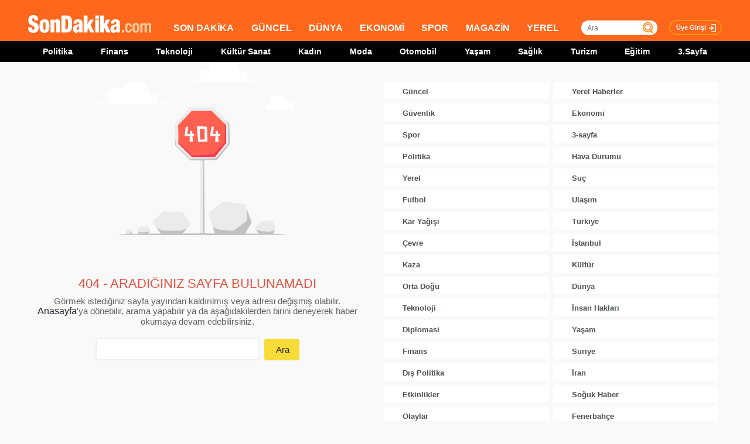

--- FILE ---
content_type: text/html; charset=utf-8
request_url: https://www.sondakika.com/sef/
body_size: 7268
content:
<!DOCTYPE html> <html xmlns="http://www.w3.org/1999/xhtml"> <head><meta charset="utf-8"/><title>Hata 404</title><link rel="canonical" href="https://www.sondakika.com/" /><meta name="viewport" content="" /><meta name="description" content="Hata Sayfası" /><meta property="og:url" content="https://www.sondakika.com/" /><meta property="og:locale" content="tr_TR" /><meta property="og:title" content="Hata 404" /><meta property="og:description" content="Hata Sayfası" /><meta property="article:content_tier" content="free" /><meta property="article:publisher" content="https://www.facebook.com/sondakikacom" /><meta property="article:author" content="https://www.facebook.com/sondakikacom" /><meta property="fb:app_id" content="1885607184994569" /><meta name="twitter:card" content="summary_large_image" /><meta name="twitter:url" content="https://www.sondakika.com/" /><meta name="twitter:title" content="Hata 404" /><meta name="twitter:description" content="Hata Sayfası" /><link rel="shortcut icon" href="/favicon.ico" type="image/x-icon" /><meta name="ROBOTS" content="NOINDEX, NOFOLLOW"> <script>function getScript(e,t,a){var n=document.createElement('script');''==t&&(t=document.getElementsByTagName('script')[0]),n.async=1,t.parentNode.insertBefore(n,t),n.onload=n.onreadystatechange=function(e,t){(t||!n.readyState||/loaded|complete/.test(n.readyState))&&(n.onload=n.onreadystatechange=null,n=void 0,t||a&&a())},n.src=e}</script> <script>(function(w,d,s,l,i){w[l]=w[l]||[];w[l].push({'gtm.start':
 new Date().getTime(),event:'gtm.js'});var f=d.getElementsByTagName(s)[0],
 j=d.createElement(s),dl=l!='dataLayer'?'&l='+l:'';j.async=true;j.src=
 'https://www.googletagmanager.com/gtm.js?id='+i+dl;f.parentNode.insertBefore(j,f);
 })(window,document,'script','dataLayer','GTM-WZ7XJ4M');</script> <link rel="manifest" href="https://www.sondakika.com/manifest.json?v=1" /><meta name="viewport" content="width=device-width, initial-scale=1, shrink-to-fit=no" /><link href="//fonts.googleapis.com/css?family=Roboto:700,400,300,100|Roboto+Slab:700,400,300,100&amp;subset=latin,latin-ext" rel="stylesheet" type="text/css" /><link href="/static/css/min/bostrap_v.min.css?v=202" rel="stylesheet" /><link rel="stylesheet" href="/static/css/min/jquery.bxslider.min.css?v=226" /><link type="text/css" href="/static/css/min/style_all_new.min.css?a=504" rel="stylesheet" media="all" /><link rel="apple-touch-icon" href="/static/favicons/apple-touch-icon-57x57.png" sizes="57x57" /><link rel="apple-touch-icon" href="/static/favicons/apple-touch-icon-60x60.png" sizes="60x60" /><link rel="apple-touch-icon" href="/static/favicons/apple-touch-icon-72x72.png" sizes="72x72" /><link rel="apple-touch-icon" href="/static/favicons/apple-touch-icon-76x76.png" sizes="76x76" /><link rel="apple-touch-icon" href="/static/favicons/apple-touch-icon-114x114.png" sizes="114x114" /><link rel="apple-touch-icon" href="/static/favicons/apple-touch-icon-120x120.png" sizes="120x120" /><link rel="apple-touch-icon" href="/static/favicons/apple-touch-icon-144x144.png" sizes="144x144" /><link rel="apple-touch-icon" href="/static/favicons/apple-touch-icon-152x152.png" sizes="152x152" /><link rel="apple-touch-icon" href="/static/favicons/apple-touch-icon-180x180.png" sizes="180x180" /><link rel="icon" href="/static/favicons/favicon-32x32.png" type="image/png" sizes="32x32" /><link rel="icon" href="/static/favicons/favicon-194x194.png" type="image/png" sizes="194x194" /><link rel="icon" href="/static/favicons/favicon-96x96.png" type="image/png" sizes="96x96" /><link rel="icon" href="/static/favicons/android-chrome-192x192.png" type="image/png" sizes="192x192" /><link rel="icon" href="/static/favicons/favicon-16x16.png" type="image/png" sizes="16x16" /><link rel="icon" sizes="512x512" href="/static/favicons/icon-512x512.png" /><link rel="icon" sizes="384x384" href="/static/favicons/icon-384x384.png" /><link rel="icon" sizes="192x192" href="/static/favicons/icon-192x192.png" /><link rel="icon" sizes="152x152" href="/static/favicons/icon-152x152.png" /><link rel="icon" sizes="144x144" href="/static/favicons/icon-144x144.png" /><link rel="icon" sizes="128x128" href="/static/favicons/icon-128x128.png" /><link rel="icon" sizes="96x96" href="/static/favicons/icon-96x96.png" /><link rel="icon" sizes="72x72" href="/static/favicons/icon-72x72.png" /><meta name="msvalidate.01" content="C043A8E7202FBDE0AC7B60B68F77938B" /> <script src="/static/js/jquery.min.js?v=100"></script> <script src="/static/js/min/jquery.lazyload.1.8.4.min.js?v=100" type="text/javascript"></script> <link type="text/css" href="/static/css/rstyle6.css" rel="stylesheet" media="all" /> <script src="/static/js/min/muba-js-helper.min.js?v=100"></script> <script src="/static/js/index.js?v=125"></script> <script type="text/javascript" src="/static/js/jquery.bxslider.min.js?v=100"></script> <script type='text/javascript'> var scrw = screen.width;
 var cihaz_mobilmi = false;
 if (/ip(hone|od)|blackberry|android|windows (ce|phone)|symbian|avantgo|blazer|compal|elaine|fennec|hiptop|iemobile|iris|kindle|lge |maemo|midp|mmp|opera m(ob|in)i|palm( os)?|phone|p(ixi|re)\/|plucker|pocket|psp|symbian|treo/i.test(navigator.userAgent)) {
 cihaz_mobilmi = true;
 } </script> </head> <body> <div class="header-h" style="width: 100%; position: relative; float: left; height: 70px; z-index: 9999999; top:0;"> <div id="header-container" style="position:fixed; width:100%;height:inherit;"> <header class="content-container"> <div id="slogan"></div> <a id="logo" href="/" title="Son Dakika"> <img src="/static/images/Logo2x.png" width="210" height="30" alt="Son Dakika" loading="lazy"></a> <nav> <ul> <li><a href="/" title="Son Dakika">SON DAKİKA</a></li> <li><a href="/guncel/" title="Son Dakika Güncel Haberler">GÜNCEL</a></li> <li><a href="/dunya/" title="Son Dakika Dünya Haberleri">DÜNYA</a></li> <li><a href="/ekonomi/" title="Son Dakika Ekonomi Haberleri">EKONOMİ</a></li> <li><a href="/spor/" title="Son Dakika Spor Haberleri">SPOR</a></li> <li><a href="/magazin/" title="Son Dakika Magazin Haberleri">MAGAZİN</a></li> <li><a href="/yerel-haberler/" title="Son Dakika Yerel Haberler">YEREL</a></li> </ul> </nav> <div id="searchBox-container"> <div class="aramaFormu"> <input type="text" id="search" placeholder="Ara" autocomplete="off"/> <button id="searchbtn" /> </div> </div> <div class="prKullanici"> <a class="prDKulIcon" rel="nofollow" title="Üye Girişi" href="https://portal.sondakika.com/Login/">Üye Girişi</a> </div> </header> <script> $(document).ready(function () {
 $('#searchbtn').click(function () {
 
 if ($('#search').val() !== "") {
 window.location = "https://www.sondakika.com/ara/?q=" + $('#search').val().replace(/ /g, "+").replace(/\bara\b/g, "arama") + ""; console.log(typeof ($('#search').val()));
 }
 
 
 });
 $('#search').keypress(function (event) {
 if (event.keyCode == 13 && $('#search').val() !== "") {
 window.location = "https://www.sondakika.com/ara/?q=" + $('#search').val().replace(/ /g, "+").replace(/\bara\b/g, "arama") + "";
 }
 });
 }); </script> <div class="header-alt"> <div class="content-container"> <ul> <li><a href="/politika/" title="Son Dakika Politika Haberleri">Politika</a></li> <li><a href="/finans/" title="Son Dakika finans Haberleri">Finans</a></li> <li><a href="/teknoloji/" title="Son Dakika Teknoloji Haberleri">Teknoloji</a></li> <li><a href="/kultur-sanat/" title="Son Dakika Kültür-Sanat Haberleri">Kültür Sanat</a></li> <li><a href="/kadin/" title="Son Dakika Kadın Haberleri">Kadın</a></li> <li><a href="/moda/" title="Son Dakika Moda Haberleri">Moda</a></li> <li><a href="/otomobil/" title="Son Dakika Otomobil Haberleri">Otomobil</a></li> <li><a href="/yasam/" title="Son Dakika Yaşam Haberleri">Yaşam</a></li> <li><a href="/saglik/" title="Son Dakika Sağlık Haberleri">Sağlık</a></li> <li><a href="/turizm/" title="Son Dakika Turizm Haberleri">Turizm</a></li> <li><a href="/egitim/" title="Son Dakika Eğitim Haberleri">Eğitim</a></li> <li><a href="/3-sayfa/" title="3 Sayfa Haberleri">3.Sayfa</a></li> </ul> </div> </div> </div> <div class="header-mob"> <div class="head-line"> <a href="#menu-panel" class="side-menu" id="side-menu" title="Menü"></a> <a href="/" title="Son Dakika" class="title"><img src="/static/images/Logo2x.png" alt="Son Dakika Logo" width="170" height="25" loading="eager" fetchpriority="high"></a> </div> <div class="grand-container default detail"></div> <div id="menu-panel" class="menu-panel"> <div> <div class="search-container"> <label for="search" id="searchlabel">Haberlerde arayın</label> <input id="searchm" class="search-input" type="search" placeholder="Haberlerde arayın" onkeypress="handleKeyPress(event)"> <svg onclick="triggerSearch()" xmlns="http://www.w3.org/2000/svg" width="14" height="14" viewBox="0 0 14 14" fill="none"><path d="M13 13L10.1047 10.1047M10.1047 10.1047C10.6 9.60946 10.9928 9.02151 11.2608 8.37443C11.5289 7.72735 11.6668 7.03381 11.6668 6.33342C11.6668 5.63302 11.5289 4.93949 11.2609 4.29241C10.9928 3.64533 10.6 3.05737 10.1047 2.56212C9.60946 2.06687 9.02151 1.67401 8.37443 1.40598C7.72735 1.13795 7.03381 1 6.33342 1C5.63302 1 4.93949 1.13795 4.29241 1.40598C3.64533 1.67401 3.05737 2.06687 2.56212 2.56212C1.56191 3.56233 1 4.91891 1 6.33342C1 7.74793 1.56191 9.1045 2.56212 10.1047C3.56233 11.1049 4.91891 11.6668 6.33342 11.6668C7.74793 11.6668 9.1045 11.1049 10.1047 10.1047Z" stroke="#5D5D5D" stroke-width="1.4" stroke-linecap="round" stroke-linejoin="round"></path></svg> </div> <ul> <li class="manset"><a title="Son Dakika" href="/"><span>Son Dakika</span></a></li> <li class="guncel"><a title="Son Dakika Güncel Haberleri" href="/guncel/"><span>Güncel</span></a></li> <li class="dunya"><a title="Son Dakika Dünya Haberleri" href="/dunya/"><span>Dünya</span></a></li> <li class="ekonomi"><a title="Son Dakika Ekonomi Haberleri" href="/ekonomi/"><span>Ekonomi</span></a></li> <li class="spor"><a title="Son Dakika Spor Haberleri" href="/spor/"><span>Spor</span></a></li> <li class="magazin"><a title="Son Dakika Magazin Haberleri" href="/magazin/"><span>Magazin</span></a></li> <li class="yerel-haberler"><a title="Yerel Haberler" href="/yerel-haberler/"><span>Yerel Haberler</span></a></li> <li class="politika"><a title="Son Dakika Politika Haberleri" href="/politika/"><span>Politika</span></a></li> <li><a href="/finans/" title="Son Dakika finans Haberleri"><span>Finans</span></a></li> <li><a href="/teknoloji/" title="Son Dakika Teknoloji Haberleri"><span>Teknoloji</span></a></li> <li><a href="/kultur-sanat/" title="Son Dakika Kültür-Sanat Haberleri"><span>Kültür Sanat</span></a></li> <li><a href="/kadin/" title="Son Dakika Kadın Haberleri"><span>Kadın</span></a></li> <li><a href="/moda/" title="Son Dakika Moda Haberleri"><span>Moda</span></a></li> <li><a href="/otomobil/" title="Son Dakika Otomobil Haberleri"><span>Otomobil</span></a></li> <li><a href="/yasam/" title="Son Dakika Yaşam Haberleri"><span>Yaşam</span></a></li> <li><a href="/saglik/" title="Son Dakika Sağlık Haberleri"><span>Sağlık</span></a></li> <li><a href="/turizm/" title="Son Dakika Turizm Haberleri"><span>Turizm</span></a></li> <li><a href="/egitim/" title="Son Dakika Eğitim Haberleri"><span>Eğitim</span></a></li> <li><a href="/3-sayfa/" title="Son Dakika 3. Sayfa Haberleri"><span>3.Sayfa</span></a></li> <li class="politika"><a title="Seçim Sonuçları, Yerel ve Genel Seçimler" href="https://www.haberler.com/secim/" target="_blank"><span>Seçim Sonuçları</span></a></li> <li class="doviz"><a title="Döviz, Döviz Kurları" href="/doviz-kurlari/"><span>Döviz Kuru</span></a></li> <li class="namaz"><a title="Namaz Vakitleri, Ezan Vakitleri" href="/namaz-vakitleri/"><span>Namaz Vakitleri</span></a></li> <li><a title="Hakkımızda - Son Dakika" href="/iletisim/?sayfa=hakkimizda"><span>Hakkımızda</span></a></li> <li><a title="İletişim - Son Dakika" href="/iletisim/?sayfa=iletisim"><span>İletişim</span></a></li> <li><a title="Künye - Son Dakika" href="/kunye/"><span>Künye</span></a></li> <li><a class="text-orange font-bold" title="Giriş Yap" href="https://portal.sondakika.com/Login/"><span>Giriş Yap</span></a></li> </ul> </div> </div> <script> function handleKeyPress(event) {
 if (event.key === "Enter") {
 triggerSearch();
 }
 }

 function triggerSearch() {
 let searchValue = document.getElementById("searchm").value.trim();
 if (searchValue) {
 let searchUrl = `https://www.sondakika.com/ara/?q=${encodeURIComponent(searchValue)}#gsc.tab=0&gsc.q=${encodeURIComponent(searchValue)}&gsc.page=1`;
 window.location.href = searchUrl; // Kullanıcıyı yönlendir
 }
 } </script> </div> </div> <style> body {
 background: #f9f9f9;
 overflow-x: hidden;
 }

 .footer{height:245px;}

 .content-align {
 width: 970px;
 margin: auto;
 }
 .errPageUrl{
 width:100%;
 }
 .errPageUrl tbody{

 width: 100%;
 display: flex;
 flex-direction: column;
 gap: 20px;
 padding: 0px 20px;
 }

 .errPageUrl td {
 text-align: left; /* Verileri sola hizalar */
 flex: 1;
 }

 .errPageUrl tr{
 display: flex;
 width: 100%;
 justify-content: space-evenly;
 }
 @media only screen and (max-width: 520px) {
 .content-container {
 width: calc(100% - 40px) !important;
 }
 }
 @media only screen and (max-width: 768px) {
 .content-container {
 width: calc(100% - 16px) !important;
 }
 }
 @media only screen and (max-width: 1468px) {
 .content-container {
 width: 100% !important;
 }
 } </style> <div id="page404" class="content-container"> <div class="box-404"> <div class="img-404"> <img src="/static/images/404-error.png" alt="404 Sayfa Bulunamadı" /></div> <div class="title-404"> <p>404 - ARADIĞINIZ SAYFA BULUNAMADI</p> <span>Görmek istediğiniz sayfa yayından kaldırılmış veya adresi değişmiş olabilir. <a href="https://www.sondakika.com/">Anasayfa</a>'ya dönebilir, arama yapabilir ya da aşağıdakilerden birini deneyerek haber okumaya devam edebilirsiniz.</span> <div class="search-404"> <input id="search404" type="text" name="ara" size="15" value=""> <input id="searchbtn404" value="Ara" type="button" style="height: 37px; background: #f7dc38; border: 0; border-radius: 4px; margin-left: 5px; width: 60px; font-size: 15px; font-weight: 400; color: #26262b;" /> </div> </div> </div> <div class="list-404" style="padding-bottom: 0;"> <div class="list-1nd-404" style="margin-top:0;"> <ul> <li><a href="https://www.sondakika.com/guncel/" title="Güncel"><i class=""></i><span>Güncel</span></a></li> <li><a href="https://www.sondakika.com/yerel-haberler/" title="Yerel Haberler"><i class=""></i><span>Yerel Haberler</span></a></li> <li><a href="https://www.sondakika.com/guvenlik/" title="Güvenlik"><i class=""></i><span>Güvenlik</span></a></li> <li><a href="https://www.sondakika.com/ekonomi/" title="Ekonomi"><i class=""></i><span>Ekonomi</span></a></li> <li><a href="https://www.sondakika.com/spor/" title="Spor"><i class=""></i><span>Spor</span></a></li> <li><a href="https://www.sondakika.com/3-sayfa/" title="3-sayfa"><i class=""></i><span>3-sayfa</span></a></li> <li><a href="https://www.sondakika.com/politika/" title="Politika"><i class=""></i><span>Politika</span></a></li> <li><a href="https://www.sondakika.com/hava-durumu/" title="Hava Durumu"><i class=""></i><span>Hava Durumu</span></a></li> <li><a href="https://www.sondakika.com/yerel/" title="Yerel"><i class=""></i><span>Yerel</span></a></li> <li><a href="https://www.sondakika.com/suc/" title="Suç"><i class=""></i><span>Suç</span></a></li> <li><a href="https://www.sondakika.com/futbol/" title="Futbol"><i class=""></i><span>Futbol</span></a></li> <li><a href="https://www.sondakika.com/ulasim/" title="Ulaşım"><i class=""></i><span>Ulaşım</span></a></li> <li><a href="https://www.sondakika.com/kar/" title="Kar Yağışı"><i class=""></i><span>Kar Yağışı</span></a></li> <li><a href="https://www.sondakika.com/turkiye/" title="Türkiye"><i class=""></i><span>Türkiye</span></a></li> <li><a href="https://www.sondakika.com/cevre/" title="Çevre"><i class=""></i><span>Çevre</span></a></li> <li><a href="https://www.sondakika.com/istanbul/" title="İstanbul"><i class=""></i><span>İstanbul</span></a></li> <li><a href="https://www.sondakika.com/kaza/" title="Kaza"><i class=""></i><span>Kaza</span></a></li> <li><a href="https://www.sondakika.com/kultur/" title="Kültür"><i class=""></i><span>Kültür</span></a></li> <li><a href="https://www.sondakika.com/orta-dogu/" title="Orta Doğu"><i class=""></i><span>Orta Doğu</span></a></li> <li><a href="https://www.sondakika.com/dunya/" title="Dünya"><i class=""></i><span>Dünya</span></a></li> <li><a href="https://www.sondakika.com/teknoloji/" title="Teknoloji"><i class=""></i><span>Teknoloji</span></a></li> <li><a href="https://www.sondakika.com/insan-haklari/" title="İnsan Hakları"><i class=""></i><span>İnsan Hakları</span></a></li> <li><a href="https://www.sondakika.com/diplomasi/" title="Diplomasi"><i class=""></i><span>Diplomasi</span></a></li> <li><a href="https://www.sondakika.com/yasam/" title="Yaşam"><i class=""></i><span>Yaşam</span></a></li> <li><a href="https://www.sondakika.com/finans/" title="Finans"><i class=""></i><span>Finans</span></a></li> <li><a href="https://www.sondakika.com/suriye/" title="Suriye"><i class=""></i><span>Suriye</span></a></li> <li><a href="https://www.sondakika.com/dis-politika/" title="Dış Politika"><i class=""></i><span>Dış Politika</span></a></li> <li><a href="https://www.sondakika.com/iran/" title="İran"><i class=""></i><span>İran</span></a></li> <li><a href="https://www.sondakika.com/etkinlikler/" title="Etkinlikler"><i class=""></i><span>Etkinlikler</span></a></li> <li><a href="https://www.sondakika.com/soguk-haber/" title="Soğuk Haber"><i class=""></i><span>Soğuk Haber</span></a></li> <li><a href="https://www.sondakika.com/olaylar/" title="Olaylar"><i class=""></i><span>Olaylar</span></a></li> <li><a href="https://www.sondakika.com/fenerbahce/" title="Fenerbahçe"><i class=""></i><span>Fenerbahçe</span></a></li> <li><a href="https://www.sondakika.com/itfaiye/" title="İtfaiye"><i class=""></i><span>İtfaiye</span></a></li> <li><a href="https://www.sondakika.com/polis/" title="Polis"><i class=""></i><span>Polis</span></a></li> </ul> </div> <table id="dynamicTable" class="errPageUrl"> <!-- Rows will be inserted here by JavaScript --> </table> </div> </div> <script type="text/javascript"> document.getElementById("search404").addEventListener("keydown", (event) => {
 if (event.isComposing || event.keyCode === 229) {return;}
 if (event.keyCode == 13) {
 window.location = "https://www.sondakika.com/ara/?q=" + document.getElementById("search404").value.replace(/ /g,"+")
 }
 });

 document.getElementById("searchbtn404").addEventListener("click", (event) => {
 window.location = "https://www.sondakika.com/ara/?q=" + document.getElementById("search404").value.replace(/ /g,"+")
 }); </script> <div class="footer"> <div class="fwrapper"> <div class="fwrapperIn"> <div class="col1"> <a href="/" title="Son Dakika"> <img class="lazy" src="/static/images/blank.gif" data-original="/static/images/sondakika-standart-2.png" width="194" height="27" alt="Son Dakika" > </a> <div class="title">24 saat son dakika haber yayını</div> <div class="links"> <a href="/iletisim/?sayfa=hakkimizda" title="Hakkımızda" > Hakkımızda </a>&nbsp; &nbsp; <a href="/iletisim/?sayfa=iletisim&r=reklam" title="Reklam" class="madde" >Reklam</a>&nbsp;&nbsp; <a href="/iletisim/?sayfa=iletisim" title="İletişim" class="madde" >İletişim</a>&nbsp; &nbsp; <a href="/kunye/" title="Künye">Künye</a> </div> </div> <div class="col2"> <ul> <li><a href="/" title="Son Dakika">Son Dakika</a></li> <li><a href="/guncel/" title="Son Dakika Güncel Haberler">Güncel</a></li> <li><a href="/dunya/" title="Son Dakika Dünya Haberleri">Dünya</a></li> <li><a href="/ekonomi/" title="Son Dakika Ekonomi Haberleri">Ekonomi</a></li> <li><a href="/spor/" title="Son Dakika Spor Haberleri">Spor</a></li> <li><a href="/magazin/" title="Son Dakika Magazin Haberleri">Magazin</a></li> <li><a href="/yerel-haberler/" title="Son Dakika Yerel Haberler">Yerel</a></li> <li><a href="/politika/" title="Son Dakika Politika Haberleri">Politika</a></li> <li><a href="https://www.haberler.com/secim/" title="Seçim Sonuçları, Yerel ve Genel Seçimler" target="_blank">Seçim Sonuçları</a></li> <li><a href="/namaz-vakitleri/" title="Son Dakika Namaz Vakitleri">Namaz Vakitleri</a></li> </ul> <div class="info"> SonDakika.com Haber Portalı 5846 sayılı Fikir ve Sanat Eserleri Kanunu'na &nbsp;%100 uygun olarak yayınlanmaktadır. Haberlerin yeniden yayımı ve herhangi bir ortamda basılması önceden yazılı izin gerektirir. 
 20.01.2026 13:04:09. #7.11# </div> <div class="here"> SON DAKİKA: <strong></strong> </div> <div class="ticket"> <a href="https://www.sondakika.com/kullanim-sartlari/" title="Kullanım Şartları">[Kullanım Şartları]</a> - <a href="https://www.sondakika.com/gizlilik-politikasi/" title="Gizlilik Politikası">[Gizlilik Politikası]</a> - <a href="https://www.sondakika.com/gizlilik-ve-cerez-politikasi/" title="Gizlilik ve Çerez Politikası">[Gizlilik ve Çerez Politikası]</a> - <a href="https://www.sondakika.com/cerez-politikasi/" title="Çerez Politikası">[Çerez Politikası]</a> - <a href="https://www.sondakika.com/veri-politikasi/" title="Kişisel Verilerin Korunması">[Kişisel Verilerin Korunması]</a> - <a href="https://www.sondakika.com/ziyaretci-aydinlatma-metni/" title="Ziyaretçi Aydınlatma Metni">[Ziyaretçi Aydınlatma Metni]</a> - <a target="_blank" rel="nofollow" title="Hata Bildir" href="https://www.yenimedya.com.tr/tickets/?site=sondakika&referrer=https://www.sondakika.com/errors/404.aspx">[Hata Bildir]</a> </div> </div> <div class="col3"> <div class="footer-cls"> <a href="https://apps.apple.com/tr/app/son-dakika/id716069012" title="Haberler.com IOS" rel="nofollow" target="_blank"> <img class="lazyload" src="[data-uri]" data-src="/static/images/Desktop_icon_2x_ios.png" width="122" height="39" alt="Haberler.com IOS" /> </a> <a href="https://play.google.com/store/apps/details?id=app.ym.sondakika" title="Haberler.com Android" rel="nofollow" target="_blank"> <img class="lazyload" src="[data-uri]" data-src="/static/images/Desktop_icon_2x_android.png" width="122" height="39" alt="Haberler.com Android" /> </a> <a href="https://appgallery.cloud.huawei.com/marketshare/app/C101348899" rel="nofollow" target="_blank" title="Haberler.com Huawei"> <img class="lazyload" src="[data-uri]" data-src="/static/images/huawei-app-gallery-apk-download-link@2x.png" width="122" height="39" alt="Haberler.com Huawei" /> </a> </div> </div> </div> </div> <!-- Web Push Notification--> <div id="web_push_notif_perm" class="web_push_notif_perm" style="display:none"> <div class="vl-notif-inner"> <div style="display: table-row;"> <div class="vl-notif-logo"><img src="[data-uri]" data-src="https://www.sondakika.com/static/favicons/icon-192x192.png" alt="Sondakika.com"></div> <div class="vl-notif-msg"> <h3 class="vl-notif-title">Son Dakika Gelişmelerini Kaçırma!</h3> <p class="vl-notif-message">Sondakika.com'un size anlık bildirim göndermesine izin veriyor musunuz?</p> <div class="vl-notif-buttons"> <button class="vl-notif-later" onclick="Webpush.Later();">Daha sonra</button> <button class="vl-notif-accept" onclick="Webpush.Accept();">İzin Ver</button> </div> </div> </div> </div> </div> <script defer src="https://securepubads.g.doubleclick.net/tag/js/gpt.js"></script> <script> var script = document.createElement('script');
 script.async = true;
 script.src = "https://cdn.adsby.io/sondakikacom/adsbyio.js";
 document.head.appendChild(script); // veya body de olabilir </script> </div> <div class="footer-mob"> <div class="grand-container detail"> <div id="cnt-footer"> <div class="dv-footer" id="dvft-logo"> <div id="dvft-logo-sol"> <a href="/" title="Son Dakika"><img class="lazyload" src="[data-uri]" data-src="/mstatic/images/sondakika_logo_m.svg" alt="Son Dakika" title="Son Dakika" width="150" height="23"></a> <div class="links"><a href="/iletisim/?sayfa=hakkimizda" title="Hakkımızda">Hakkımızda</a>&nbsp;|&nbsp;<a href="/iletisim/?sayfa=iletisim&r=reklam" title="Reklam">Reklam</a>&nbsp;|&nbsp;<a href="/iletisim/?sayfa=iletisim" title="İletişim">İletişim</a>&nbsp;|&nbsp;<a href="/kunye/" title="Künye">Künye</a></div> </div> </div> <div class="dv-footer" id="cnt-dvft-menu"> <div id="cntb-dvft-menu"> <ul id="dvft-menu"> <li><a href="/" title="Son Dakika">Son Dakika</a></li> <li><a href="/guncel/" title="Son Dakika Güncel Haberler">Güncel</a></li> <li><a href="/dunya/" title="Son Dakika Dünya Haberleri">Dünya</a></li> <li><a href="/ekonomi/" title="Son Dakika Ekonomi Haberleri">Ekonomi</a></li> <li><a href="/spor/" title="Son Dakika Spor Haberleri">Spor</a></li> <li><a href="/magazin/" title="Son Dakika Magazin Haberleri">Magazin</a></li> <li><a href="/yerel-haberler/" title="Son Dakika Yerel Haberler">Yerel</a></li> <li><a href="/politika/" title="Son Dakika Politika Haberleri">Politika</a></li> <li><a href="https://www.haberler.com/secim/" title="Seçim Sonuçları, Yerel ve Genel Seçimler" target="_blank">Seçim Sonuçları</a></li> </ul> </div> </div> <div class="txt-footer"> <div class="dv-footer"> <div>SON DAKİKA : <strong></strong></div> </div> <div class="dv-footer" id="cnt-mobapp"> <div id="mobilapplinks"> <div class="mobilapplink"><a href="https://play.google.com/store/apps/details?id=app.ym.sondakika" rel="nofollow noopener" target="_blank" title="Sondakika.com Android Uygulama"><img class="lazyload" src="[data-uri]" data-src="/mstatic/images/sondakika-com-android-mobil-app.png" data-srcset="/mstatic/images/sondakika-com-android-mobil-app.png 1x, https://www.sondakika.com/mstatic/images/sondakika-com-android-mobil-app-x2.png 2x" title="Sondakika.com Android Uygulama" alt="Sondakika.com Android Uygulama" width="100" height="32"></a></div> <div class="mobilapplink"><a href="https://apps.apple.com/tr/app/son-dakika/id716069012" rel="nofollow noopener" target="_blank" title="Sondakika.com Ios Uygulama"><img class="lazyload" src="[data-uri]" data-src="/mstatic/images/sondakika-com-ios-mobil-app.png" data-srcset="/mstatic/images/sondakika-com-ios-mobil-app.png 1x, https://www.sondakika.com/mstatic/images/sondakika-com-ios-mobil-app-x2.png 2x" title="Sondakika.com Ios Uygulama" alt="Sondakika.com Ios Uygulama" width="100" height="32"></a></div> <div class="mobilapplink"><a href="https://appgallery.cloud.huawei.com/marketshare/app/C101348899" rel="nofollow noopener" target="_blank" title="Sondakika.com Huawei Uygulama"><img class="lazyload" src="[data-uri]" data-src="/mstatic/images/sondakika-com-huawei-mobil-app.png" data-srcset="/mstatic/images/sondakika-com-huawei-mobil-app.png 1x, https://www.sondakika.com/mstatic/images/sondakika-com-huawei-mobil-app-x2.png 2x" title="Sondakika.com Huawei Uygulama" alt="Sondakika.com Huawei Uygulama" width="100" height="32"></a></div> </div> </div> </div> <div class=""> <div class="bottomlink"> <div><a class="kullanim-sarlari" title="Kullanım Şartları" href="/kullanim-sartlari/">(Kullanım Şartları)</a></div> <div><a class="kullanim-sarlari" title="Gizlilik Politikası" href="/gizlilik-politikasi/">(Gizlilik Politikası)</a></div> <div><a class="kullanim-sarlari" title="Çerez Politikası" href="/cerez-politikasi/">(Çerez Politikası)</a></div> <div><a class="kullanim-sarlari" title="Kişisel Verilerin Korunması" href="/veri-politikasi/">(Kişisel Verilerin Korunması)</a></div> <div><a class="hata-bildir" target="_blank" rel="me nofollow noopener" href="https://www.yenimedya.com.tr/tickets/?site=sondakika&referrer=https://www.sondakika.com/errors/404.aspx" title="Hata Bildir">Hata Bildir</a></div> <div class="info-server" style="height: 50px;">20.01.2026 13:04:09. #7.11#</div> </div> </div> </div> </div> </div> <div style="display:none"><img id="adv_test" src="/static/reklam/advertisement.gif?ads=1" alt="Advertisement" /></div> <script defer src="https://static.cloudflareinsights.com/beacon.min.js/vcd15cbe7772f49c399c6a5babf22c1241717689176015" integrity="sha512-ZpsOmlRQV6y907TI0dKBHq9Md29nnaEIPlkf84rnaERnq6zvWvPUqr2ft8M1aS28oN72PdrCzSjY4U6VaAw1EQ==" data-cf-beacon='{"version":"2024.11.0","token":"5deb0d6d182d41b7b0f557ce9f0e798a","server_timing":{"name":{"cfCacheStatus":true,"cfEdge":true,"cfExtPri":true,"cfL4":true,"cfOrigin":true,"cfSpeedBrain":true},"location_startswith":null}}' crossorigin="anonymous"></script>
</body> </html>

--- FILE ---
content_type: text/css
request_url: https://www.sondakika.com/static/css/min/style_all_new.min.css?a=504
body_size: 31377
content:
html {
    font-family: sans-serif;
    -webkit-text-size-adjust: 100%;
    -ms-text-size-adjust: 100%
}

body {
    margin: 0
}

article, aside, details, figcaption, figure, footer, header, hgroup, main, menu, nav, section, summary {
    display: block
}

audio, canvas, progress, video {
    display: inline-block;
    vertical-align: baseline
}

    audio:not([controls]) {
        display: none;
        height: 0
    }

[hidden], template {
    display: none
}

a {
    background-color: transparent
}

    a:active, a:hover {
        outline: 0
    }

abbr[title] {
    border-bottom: 1px dotted
}

b, strong {
    font-weight: 700
}

dfn {
    font-style: italic
}

h1 {
    margin: .67em 0;
    font-size: 2em
}

mark {
    color: #000;
    background: #ff0
}

small {
    font-size: 80%
}

sub, sup {
    position: relative;
    font-size: 75%;
    vertical-align: baseline
}

sup {
    top: -.5em
}

sub {
    bottom: -.25em
}

img {
    border: 0
}

svg:not(:root) {
    overflow: hidden
}

figure {
    margin: 1em 40px
}

hr {
    height: 0;
    -webkit-box-sizing: content-box;
    -moz-box-sizing: content-box;
    box-sizing: content-box
}

pre {
    overflow: auto
}

code, kbd, pre, samp {
    font-family: monospace,monospace;
    font-size: 1em
}

button, input, optgroup, select, textarea {
    margin: 0;
    font: inherit;
    color: inherit
}

button {
    overflow: visible
}

button, select {
    text-transform: none
}

button, html input[type=button], input[type=reset], input[type=submit] {
    -webkit-appearance: button;
    cursor: pointer
}

    button[disabled], html input[disabled] {
        cursor: default
    }

    button::-moz-focus-inner, input::-moz-focus-inner {
        padding: 0;
        border: 0
    }

input[type=checkbox], input[type=radio] {
    -webkit-box-sizing: border-box;
    -moz-box-sizing: border-box;
    box-sizing: border-box;
    padding: 0
}

input[type=number]::-webkit-inner-spin-button, input[type=number]::-webkit-outer-spin-button {
    height: auto
}

input[type=search] {
    -webkit-box-sizing: content-box;
    -moz-box-sizing: content-box;
    box-sizing: content-box;
    -webkit-appearance: textfield
}

    input[type=search]::-webkit-search-cancel-button, input[type=search]::-webkit-search-decoration {
        -webkit-appearance: none
    }

fieldset {
    padding: .35em .625em .75em;
    margin: 0 2px;
    border: 1px solid silver
}

legend {
    padding: 0;
    border: 0
}

textarea {
    overflow: auto
}

optgroup {
    font-weight: 700
}

table {
    border-spacing: 0;
    border-collapse: collapse
}

td, th {
    padding: 0
}

.content-container.detail-page{
    margin-top:35px;
}

#hwndetail {
    background-color: #FFFCE0;
    padding: 15px;
    font-size: 13px;
    line-height: 130%;
    margin:20px 0;
    float:left;
}

@media print {
    *, :after, :before {
        color: #000 !important;
        text-shadow: none !important;
        background: 0 0 !important;
        -webkit-box-shadow: none !important;
        box-shadow: none !important
    }

    a, a:visited {
        text-decoration: underline
    }

        a[href]:after {
            content: " (" attr(href) ")"
        }

    abbr[title]:after {
        content: " (" attr(title) ")"
    }

    a[href^="#"]:after, a[href^="javascript:"]:after {
        content: ""
    }

    blockquote, pre {
        border: 1px solid #999;
        page-break-inside: avoid
    }

    thead {
        display: table-header-group
    }

    img, tr {
        page-break-inside: avoid
    }

    img {
        max-width: 100% !important
    }

    h2, h3, p {
        orphans: 3;
        widows: 3
    }

    h2, h3 {
        page-break-after: avoid
    }

    select {
        background: #fff !important
    }

    .navbar {
        display: none
    }

    .btn > .caret, .dropup > .btn > .caret {
        border-top-color: #000 !important
    }

    .label {
        border: 1px solid #000
    }

    .table {
        border-collapse: collapse !important
    }

        .table td, .table th {
            background-color: #fff !important
        }

    .table-bordered td, .table-bordered th {
        border: 1px solid #ddd !important
    }
}

* {
    -webkit-box-sizing: border-box;
    -moz-box-sizing: border-box;
    box-sizing: border-box
}

:after, :before {
    -webkit-box-sizing: border-box;
    -moz-box-sizing: border-box;
    box-sizing: border-box
}

html {
    font-size: 10px;
    -webkit-tap-highlight-color: transparent
}

body {
    font-family: "Helvetica Neue",Helvetica,Arial,sans-serif;
    font-size: 14px;
    color: #333;
    background-color: #fff
}

button, input, select, textarea {
    font-family: inherit;
    font-size: inherit
}

a {
    color: #337ab7;
    text-decoration: none
}

    a:focus, a:hover {
        color: #23527c;
        text-decoration: underline
    }

    a:focus {
        outline: thin dotted;
        outline: 5px auto -webkit-focus-ring-color;
        outline-offset: -2px
    }

figure {
    margin: 0
}

img {
    vertical-align: middle
}

.carousel-inner > .item > a > img, .carousel-inner > .item > img, .img-responsive, .thumbnail a > img, .thumbnail > img {
    display: block;
    max-width: 100%;
    height: auto
}

.img-rounded {
    border-radius: 6px
}

.img-thumbnail {
    display: inline-block;
    max-width: 100%;
    height: auto;
    padding: 4px;
    background-color: #fff;
    border: 1px solid #ddd;
    border-radius: 4px;
    -webkit-transition: all .2s ease-in-out;
    -o-transition: all .2s ease-in-out;
    transition: all .2s ease-in-out
}

.img-circle {
    border-radius: 50%
}

hr {
    margin-top: 20px;
    margin-bottom: 20px;
    border: 0;
    border-top: 1px solid #eee
}

.sr-only {
    position: absolute;
    width: 1px;
    height: 1px;
    padding: 0;
    margin: -1px;
    overflow: hidden;
    clip: rect(0,0,0,0);
    border: 0
}

.sr-only-focusable:active, .sr-only-focusable:focus {
    position: static;
    width: auto;
    height: auto;
    margin: 0;
    overflow: visible;
    clip: auto
}

.h1, .h2, .h3, .h4, .h5, .h6, h1, h2, h3, h4, h5, h6 {
    font-family: inherit;
    font-weight: 500;
    color: inherit
}

    .h1 .small, .h1 small, .h2 .small, .h2 small, .h3 .small, .h3 small, .h4 .small, .h4 small, .h5 .small, .h5 small, .h6 .small, .h6 small, h1 .small, h1 small, h2 .small, h2 small, h3 .small, h3 small, h4 .small, h4 small, h5 .small, h5 small, h6 .small, h6 small {
        font-weight: 400;
        color: #777
    }

.h1, .h2, .h3, h1, h2, h3 {
    margin-top: 20px;
    margin-bottom: 10px
}

    .h1 .small, .h1 small, .h2 .small, .h2 small, .h3 .small, .h3 small, h1 .small, h1 small, h2 .small, h2 small, h3 .small, h3 small {
        font-size: 65%
    }

.h4, .h5, .h6, h4, h5, h6 {
    margin-top: 10px;
    margin-bottom: 10px
}

    .h4 .small, .h4 small, .h5 .small, .h5 small, .h6 .small, .h6 small, h4 .small, h4 small, h5 .small, h5 small, h6 .small, h6 small {
        font-size: 75%
    }

.h1, h1 {
    font-size: 36px
}

.h2, h2 {
    font-size: 30px
}

.h3, h3 {
    font-size: 24px
}

.h4, h4 {
    font-size: 18px
}

.h5, h5 {
    font-size: 14px
}

.h6, h6 {
    font-size: 12px
}

p {
    margin: 0 0 10px
}

.lead {
    margin-bottom: 20px;
    font-size: 16px;
    font-weight: 300
}

@media(min-width:768px) {
    .lead {
        font-size: 21px
    }
}

.small, small {
    font-size: 85%
}

.mark, mark {
    padding: .2em;
    background-color: #fcf8e3
}

.text-left {
    text-align: left
}

.text-right {
    text-align: right
}

.text-center {
    text-align: center
}

.text-justify {
    text-align: justify
}

.text-nowrap {
    white-space: nowrap
}

.text-lowercase {
    text-transform: lowercase
}

.text-uppercase {
    text-transform: uppercase
}

.text-capitalize {
    text-transform: capitalize
}

.text-muted {
    color: #777
}

.text-primary {
    color: #337ab7
}

a.text-primary:hover {
    color: #286090
}

.text-success {
    color: #3c763d
}

a.text-success:hover {
    color: #2b542c
}

.text-info {
    color: #31708f
}

a.text-info:hover {
    color: #245269
}

.text-warning {
    color: #8a6d3b
}

a.text-warning:hover {
    color: #66512c
}

.text-danger {
    color: #a94442
}

a.text-danger:hover {
    color: #843534
}

.bg-primary {
    color: #fff;
    background-color: #337ab7
}

a.bg-primary:hover {
    background-color: #286090
}

.bg-success {
    background-color: #dff0d8
}

a.bg-success:hover {
    background-color: #c1e2b3
}

.bg-info {
    background-color: #d9edf7
}

a.bg-info:hover {
    background-color: #afd9ee
}

.bg-warning {
    background-color: #fcf8e3
}

a.bg-warning:hover {
    background-color: #f7ecb5
}

.bg-danger {
    background-color: #f2dede
}

a.bg-danger:hover {
    background-color: #e4b9b9
}

.page-header {
    padding-bottom: 9px;
    margin: 40px 0 20px;
    border-bottom: 1px solid #eee
}

ol, ul {
    margin-top: 0;
    margin-bottom: 10px
}

    ol ol, ol ul, ul ol, ul ul {
        margin-bottom: 0
    }

.list-unstyled {
    padding-left: 0;
    list-style: none
}

.list-inline {
    padding-left: 0;
    margin-left: -5px;
    list-style: none
}

    .list-inline > li {
        display: inline-block;
        padding-right: 5px;
        padding-left: 5px
    }

dl {
    margin-top: 0;
    margin-bottom: 20px
}

dt {
    font-weight: 700
}

dd {
    margin-left: 0
}

@media(min-width:768px) {
    .dl-horizontal dt {
        float: left;
        width: 160px;
        overflow: hidden;
        clear: left;
        text-align: right;
        text-overflow: ellipsis;
        white-space: nowrap
    }

    .dl-horizontal dd {
        margin-left: 180px
    }
}

abbr[data-original-title], abbr[title] {
    cursor: help;
    border-bottom: 1px dotted #777
}

.initialism {
    font-size: 90%;
    text-transform: uppercase
}

blockquote {
    padding: 10px 20px;
    margin: 0 0 20px;
    font-size: 17.5px;
    border-left: 5px solid #eee
}

    blockquote ol:last-child, blockquote p:last-child, blockquote ul:last-child {
        margin-bottom: 0
    }

    blockquote .small, blockquote footer, blockquote small {
        display: block;
        font-size: 80%;
        color: #777
    }

        blockquote .small:before, blockquote footer:before, blockquote small:before {
            content: '\2014 \00A0'
        }

    .blockquote-reverse, blockquote.pull-right {
        padding-right: 15px;
        padding-left: 0;
        text-align: right;
        border-right: 5px solid #eee;
        border-left: 0
    }

        .blockquote-reverse .small:before, .blockquote-reverse footer:before, .blockquote-reverse small:before, blockquote.pull-right .small:before, blockquote.pull-right footer:before, blockquote.pull-right small:before {
            content: ''
        }

        .blockquote-reverse .small:after, .blockquote-reverse footer:after, .blockquote-reverse small:after, blockquote.pull-right .small:after, blockquote.pull-right footer:after, blockquote.pull-right small:after {
            content: '\00A0 \2014'
        }

address {
    margin-bottom: 20px;
    font-style: normal
}

code, kbd, pre, samp {
    font-family: Menlo,Monaco,Consolas,"Courier New",monospace
}

code {
    padding: 2px 4px;
    font-size: 90%;
    color: #c7254e;
    background-color: #f9f2f4;
    border-radius: 4px
}

kbd {
    padding: 2px 4px;
    font-size: 90%;
    color: #fff;
    background-color: #333;
    border-radius: 3px;
    -webkit-box-shadow: inset 0 -1px 0 rgba(0,0,0,.25);
    box-shadow: inset 0 -1px 0 rgba(0,0,0,.25)
}

    kbd kbd {
        padding: 0;
        font-size: 100%;
        font-weight: 700;
        -webkit-box-shadow: none;
        box-shadow: none
    }

pre {
    display: block;
    padding: 9.5px;
    margin: 0 0 10px;
    font-size: 13px;
    color: #333;
    word-break: break-all;
    word-wrap: break-word;
    background-color: #f5f5f5;
    border: 1px solid #ccc;
    border-radius: 4px
}

    pre code {
        padding: 0;
        font-size: inherit;
        color: inherit;
        white-space: pre-wrap;
        background-color: transparent;
        border-radius: 0
    }

ul.newspaper-list, ul.newspaper-list li, ul.newspaper-list li a, ul.newspaper-list li a span {
    animation-name: inherit
}

abbr, address, article, aside, audio, b, blockquote, body, canvas, caption, cite, code, dd, del, details, dfn, dl, dt, e > .detail-content > .breadcrumb div, em, fieldset, figcaption, figure, footer, form, h1, h2, h3, h4, h5, h6, header, hgroup, html, i, iframe, img, kbd, label, legend, li, mark, menu, nav, object, ol, p, pre, q, samp, section, small, span, strong, sub, summary, sup, table, tbody, td, tfoot, th, thead, time, tr, ul, var, video {
    margin: 0;
    padding: 0;
    border: 0;
    font-size: 100%;
    font-family: sans-serif,"Helvetica Neue",Helvetica,Arial;
    vertical-align: baseline
}

table {
    border-collapse: collapse;
    border-spacing: 0
}

.wrapper table {
    font-size: 12px
}

body {
    width: 100%;
    overflow-x: hidden;
}

button, input, select, textarea {
    font: 99% sans-serif
}

html {
    overflow-y: scroll
}

a:active, a:hover {
    outline: 0
}

b, strong, th {
    font-weight: 700
}

td {
    vertical-align: top
}

sub, sup {
    font-size: 75%;
    position: relative
}

sup {
    top: -.5em
}

button, input[type=button], input[type=image], input[type=submit], label {
    cursor: pointer
}

::selection {
    background: #f60;
    color: #fff;
    text-shadow: none
}

#wrapperCover {
    width: 100%;
    margin: auto;
    position: relative
}

#wrapper {
    width: 980px;
    float: none !important;
    margin: auto
}

body, input, select, textarea {
    color: #000;
    font: normal normal normal 12px Tahoma,Verdana,Geneva,sans-serif
}

a, a:active, a:visited {
    color: #333;
    font-weight: 700;
    text-decoration: none
}

h1, h2, h3, h4, h5, h6 {
    font-family: sans-serif,"Helvetica Neue",Helvetica,Arial;
    font-weight: 700
}

h1, h2 {
    display: inline;
    font-weight: 400
}

h3 {
    color: #000;
    font-size: 15px
}

input, select, textarea {
    vertical-align: middle
}

button, input, select, textarea {
    color: #000;
    margin: 0
}

.clearfix::after, .clearfix::before {
    height: 0;
    overflow: hidden;
    display: block;
    content: "\0020"
}

.clearfix::after {
    clear: both
}

.clearfix {
    height: 1%
}

.mrgrht1 {
    font-size: 13px;
    font-style: normal;
    font-variant: normal;
    font-weight: 300;
    margin: 0 4px 0 2px
}

.textreklam {
    margin-bottom: 10px;
    display: block;
    float: left
}

    .textreklam ul {
        list-style-type: square !important;
        color: #000;
        padding-left: 10px !important;
        margin-left: 5px !important;
        font-size: 16px;
        margin-top: 10px
    }

        .textreklam ul li {
            margin-bottom: 10px !important
        }

        .textreklam ul a, .textreklam ul font {
            font-family: sans-serif !important;
            color: #000;
            font-weight: 400 !important;
            font-size: 16px !important;
            text-decoration: underline
        }

.bx-slider-sondakika {
    float: left;
    width: 732px;
    height: 321px;
    overflow: hidden;
}

.yukselt {
    height: 445px
}

.bx-slider-sondakika ul {
    list-style: none
}

.bx-slider-sondakika .bx-wrapper .bx-viewport {
    box-shadow: 0 0 0 #ccc;
    border: 0 solid #fff;
    left: 0;
    overflow: hidden
}

.bx-slider-sondakika .bx-wrapper {
    margin: 0;
    height: 411px;
    overflow: hidden
}

.bx-slider-sondakika .bx-pager {
    width: 731px;
    height: 33px;
    z-index: 100
}

    .bx-slider-sondakika .bx-pager a {
        width: 4%;
        height: 33px;
        text-align: center;
        display: block;
        float: left;
        border-top: 5px solid #d2d2d2;
        font-size: 14px;
        cursor: pointer;
        color: rgb(62 62 62);
        border-bottom: 1px solid rgb(210 210 210);
        padding-top: 6px
    }

    .bx-slider-sondakika .bx-pager .active {
        background-color: rgb(151 151 151);
        border-top: 5px solid #333
    }

.bx-slider-sondakika img {
    width: 730px !important;
    max-width: none;
    display:block;
    object-fit:cover;
}

.bx-slider-sondakika .sondakika-title {
    position: absolute;
    margin-top: -80px;
    margin-left: 10px;
    margin-right: 10px;
    background-color: rgba(0,0,0,.8) !important;
    color: #fff;
    font-size: 26px;
    font-weight: 400;
    padding: 5px 10px 5px 5px;
    display: none;
    width: auto !important
}

.bx-wrapper .bx-caption {
    background: linear-gradient(to bottom,rgba(0,0,0,0) -50%,rgba(0,0,0,.02) 7%,#000 84%) !important;
    bottom: 0;
    left: 0;
    width: 100%;
    padding: 50px 10px 10px 10px
}

    .bx-wrapper .bx-caption span {
        color: #fff;
        font-size: 26px;
        line-height: 120%;
        padding: 0 5px !important
    }

        .bx-wrapper .bx-caption span label {
            position: relative;
            padding: 0 5px;
            box-decoration-break: clone;
            -webkit-box-decoration-break: clone
        }

#slogan, nav ul, nav ul li {
    display: block
}

#content {
    margin-top: 19px;
    font-family: arial
}

body, nav ul li {
    font-family: sans-serif,"Helvetica Neue",Helvetica,Arial
}

.mar-bot-10 {
    margin-bottom: 10px !important
}

.mar-bot-20 {
    margin-bottom: 20px !important
}

.mar-bot-30 {
    margin-bottom: 30px !important
}

.pad-hor-10 {
    padding: 0 10px !important
}

.pad-hor-15 {
    padding: 0 15px !important
}

.no-mar-pad {
    margin: 0 !important;
    padding: 0 !important
}

.no-mar-bot {
    margin-bottom: 0 !important
}

.pad-top-10 {
    padding-top: 10px !important
}

.pad-top-20 {
    padding-top: 20px !important
}

.pad-top-30 {
    padding-top: 30px !important
}

.pad-bot-10 {
    padding-bottom: 10px !important
}

.pad-lef-10 {
    padding-left: 10px !important
}

.pad-lef-20 {
    padding-left: 20px !important
}

a:hover {
    text-decoration: none
}

#header-container {
    background-color: #FF671D;
    margin-bottom: 15px
}

header {
    height: 70px;
    position: relative
}

#logo, #logoH {
    margin-top: 26px;
    display: inline-block;
    float: left
}

nav {
    float: left;
    margin-top: 3px !important
}

    nav ul {
        margin-top: 36px;
        font-size: 16px;
        padding-left: 15px;
        font-weight: 300
    }

        nav ul li {
            float: left;
            margin: 0 6px
        }

            nav ul li > a {
                color: #fff !important;
                font-weight: 500 !important;
                font-size: 15px
            }

                nav ul li > a:active, nav ul li > a:focus, nav ul li > a:hover {
                    color: #ff8b27;
                    text-decoration: none
                }

                nav ul li > a.icon {
                    background: url(../images/icon-liste.png) center left no-repeat;
                    background-size: 14px;
                    padding-left: 18px;
                    margin-left: 5px;
                    font-size: 15px
                }

#searchBox-container {
    float: left;
    width: 130px;
    position: relative
}

    #searchBox-container > .aramaFormu > input {
        width: 130px;
        height: 25px;
        margin-top: 35px;
        border-radius: 18px;
        Background: url(../images/icon-searcht2.png) no-repeat right 7px bottom 3px #ffc999;
        border: 0;
        padding: 0 28px 0 10px;
        outline: 0;
        background-size: 18px;
        background-color: #ffc999;
        float: right
    }

    #searchBox-container > .aramaFormu > #searchbtn {
        position: absolute;
        top: 0;
        right: 0;
        width: 22px;
        cursor: pointer
    }

#slogan {
    position: absolute;
    z-index: 2;
    top: 10px;
    right: 10px;
    text-align: right;
    width: 100%;
    font-size: 11px;
    font-weight: 300;
    color: #fff;
    opacity: .9
}

#content, #middle-top, .news-row {
    display: inline-block
}

    .news-row > .news-item > .big-date, .news-row > .news-item > .date, .news-row > .news-item > .dot {
        text-align: center;
        position: absolute;
        width: 100%
    }

#slogan > h1, #slogan > h2 {
    color: #fff !important
}

#slider {
    margin-bottom: 30px !important;
    width: 732px;
    float: left
}

#middle-top {
    width: 100%
}

aside {
    float: right;
    width: 300px
}

    aside > div {
        margin-bottom: 30px
    }

#content {
    width: 1056px
}

.news-row {
    min-height: 270px;
    margin-bottom: 40px;
    margin-left: 0
}

    .news-row > .news-item {
        position: relative;
        width: 25%;
        height: 280px;
        padding-left: 12px;
        padding-right: 12px;
        float: left;
        margin-bottom: 55px;
        border-bottom: 1px solid #ebebeb
    }

#sliderM, .AnaMnst {
    margin-bottom: 30px;
    float: left
}

.news-row > .news-item > .wrapper::before {
    content: "";
    position: absolute;
    left: 50%;
    margin-left: -14px;
    bottom: 8px;
    display: inline-block;
    width: 0;
    height: 0;
    border-style: solid;
    border-width: 13px 14px 0 14px;
    border-color: #ebebeb transparent transparent transparent;
    z-index: -1
}

#mtnews.news-row > .news-item > .wrapper::before {
    display: none;
}

.news-row > .news-item > .wrapper {
    height: 260px;
    width: 100%;
    overflow: hidden;
    border-radius: 4px
}

    .news-row > .news-item > .wrapper > a {
        color: #424242;
        width: 100%;
        height: auto;
        display: inline-block !important;
        float: left;
        position: relative
    }

        .news-row > .news-item > .wrapper > a:hover {
            color: #222;
            text-decoration: none
        }

        .news-row > .news-item > .wrapper > a > img {
            width: 100%;
            height: auto;
            object-fit: cover;
            display: block;
            /*max-width: 246px;*/
            min-height: 90px;
        }

        .detail-page .news-row > .news-item > .wrapper > a > img {
            clip-path: polygon( 
                Calc(6% + 0px) 4px,
                Calc(6% + 0.4px) 2.25644042258373px,
                Calc(6% + 0.8px) 1.6px,
                Calc(6% + 1.2px) 1.14342862858286px,
                Calc(6% + 1.6px) 0.8px,
                Calc(6% + 2px) 0.535898384862246px,
                Calc(6% + 2.4px) 0.333939444035328px,
                Calc(6% + 2.8px) 0.184243194332217px,
                Calc(6% + 3.2px) 8.08164115469152E-02px,
                Calc(6% + 3.6px) 2.00502515735201E-02px,
                Calc(6% + 4px) 0px,
   
                 Calc(100% - 4px) 0px,
                Calc(100% - 3.6px) 2.00502515735201E-02px,
                Calc(100% - 3.2px) 8.08164115469152E-02px,
                Calc(100% - 2.8px) 0.184243194332217px,
                Calc(100% - 2.4px) 0.333939444035328px,
                Calc(100% - 2px) 0.535898384862246px,
                Calc(100% - 1.6px) 0.8px,
                Calc(100% - 1.2px) 1.14342862858286px,
                Calc(100% - 0.8px) 1.6px,
                Calc(100% - 0.4px) 2.25644042258373px,
                Calc(100% - 4.44089209850063E-16px) 3.99999994039536px,

                100% 5px, 
                100% 100%, 
                6% 100%, 
                6% 69%, 
                0 58%, 
                6% 46%
            );
        }

        .news-row > .news-item > .wrapper > a > span {
            display: block;
            background: #ebebeb;
            width: 100%;
            height: 168px;
            padding: 7px;
            overflow: hidden;
            font-weight: 400;
            border-radius: 0 0 4px 4px;
            font-size: 16px;
            line-height: 130%
        }
        /*
        .news-row > .news-item > .wrapper > a::after {
            content: '';
            display: block;
            background-color: #ebebeb;
            width: 100%;
            position: absolute;
            height: 8px;
            bottom: -8px
        }*/

.detail-page .news-row > .news-item > .wrapper > a::after {
    display: none
}

.news-row > .news-item > .dot {
    bottom: -25px;
    display: block;
    font-size: 42px;
    font-family: sans-serif;
    color: #454545;
    padding-right: 24px
}

.news-row > .news-item > .big-date {
    bottom: 38px;
    display: block;
    font-size: 36px;
    color: #454545;
    padding-right: 24px
}

.news-row > .news-item > .date {
    bottom: -30px;
    display: block;
    font-size: 16px;
    color: #ff9130;
    padding-right: 24px
}

.news-row > .news-item > .cat-blue {
    color: #51aff9
}

.news-row > .news-item > .cat-red {
    color: #ff2529
}

.news-row > .news-item > .cat-green {
    color: #25dda7
}

.news-row > .news-item > .cat-gray {
    color: #828282
}

.news-row > .news-item > .cat-purple {
    color: purple
}

#sliderM {
    width: 630px;
    height: 350px
}

.AnaMnst {
    margin-top: 0
}

.mnsttxt, .mnsttxt:hover, .mnsttxt:visited {
    background-color: rgba(0,0,0,.8) !important;
    font-size: 26px;
    float: none !important;
    padding: 5px 10px 5px 0;
    white-space: pre-wrap;
    font-weight: 400;
    font-family: arial
}

.headlinesGaleri .itemsYeniDivic {
    margin: 0 0 20px 10px;
    border-left: 10px solid rgba(0,0,0,.8) !important;
    padding: 0
}

    .headlinesGaleri .itemsYeniDivic a {
        margin-bottom: 20px;
        background-color: rgba(0,0,0,.8) !important;
        color: #fff;
        font-weight: 400 !important
    }

        .headlinesGaleri .itemsYeniDivic a:hover {
            color: #fff
        }

.detay-content {
    width: 980px;
    margin: 0 auto
}

h1, h2 {
    color: #000
}

.content-container {
    width: 1076px !important;
    margin: 0 auto;
    padding: 0 10px
}

.Cntweather {
    margin-top: 30px
}

    .Cntweather h1 {
        font-size: 15px;
        margin: 0 0 27px;
        float: left;
        background: url(/static/images/boxTitles_bg.png) right -98px no-repeat;
        float: left;
        height: 39px;
        padding-right: 25px;
        padding-top: 9px;
        padding-left: 5px;
        color: #fff
    }

.detail-page {
    font-family: sans-serif,helvatica,arial;
    width: 960px;
    margin: 0 auto
}

    .detail-page .detail-content {
        float: left;
        width: 640px
    }

        .detail-page .detail-content h1 {
            font-size: 36px;
            font-weight: 600;
            float: left;
            width: 640px;
            margin-bottom: 20px
        }

        .detail-page .detail-content .sd-news-date {
            margin: 0 0 20px;
            width: 100%;
            font-size: 16px;
            font-weight: 300;
            color: #b1b1b1;
            float: left
        }

        .detail-page .detail-content h2 {
            font-size: 20px;
            font-weight: 400;
            margin-top: 20px;
            display: block;
            color: #000 !important;
            line-height: 130%;
            word-break: break-word
        }

        .detail-page .detail-content > .relase-date {
            font-size: 16px;
            font-weight: 300;
            text-align: left;
            display: block;
            width: 100%;
            margin: 10px 0;
            color: #b1b1b1
        }

        .detail-page .detail-content > video {
            width: 100%;
            min-height: 350px;
            margin: 10px 0 20px;
            background-color: #000
        }

        .detail-page .detail-content .wrapper {
            width: 100%;
            display: inline-block;
            font-size: 18px;
            margin-bottom: 0
        }

            .detail-page .detail-content .wrapper p {
                line-height: 140%;
                word-break: break-word;
                float: left;
                position: relative;
                width: 100%;
                margin: 10px 0
            }

                .detail-page .detail-content .wrapper p > img {
                    margin-top: 10px;
                    margin-bottom: 20px
                }

                .detail-page .detail-content .wrapper p img {
                    float: none;
                    display: block
                }

        .detail-page .detail-content a.spot {
            position: relative;
            display: block;
            background-color: #ebebeb;
            font-size: 18px;
            font-weight: 400;
            min-height: 100px;
            width: 100%;
            border-radius: 5px;
            overflow: hidden;
            margin: 10px 0;
            color: #282828;
            float: left;
            line-height: 1%
        }

            .detail-page .detail-content a.spot > span > img {
                width: 219px;
                height: 124px;
                object-fit: cover
            }

            .detail-page .detail-content a.spot > span.img {
                margin: 0 20px 0 0;
                display: inherit;
                float: left
            }

            .detail-page .detail-content a.spot > span.noimg {
                width: 5px;
                margin: 0 20px 0 0 !important;
                display: block;
                float: left;
                height: 100px
            }

            .detail-page .detail-content a.spot > span.text {
                display: table-cell;
                vertical-align: middle;
                padding: 10px;
                padding-left: 0;
                line-height: 130%
            }

.breadCrumbScope {
    position: relative;
    float: left;
    width: 100%;
    font-family: sans-serif;
    font-weight: 400;
    font-size: 14px;
    line-height: 100%;
    margin: 10px 0
}

    .breadCrumbScope a {
        text-decoration: none;
        font-weight: 400 !important
    }

    .breadCrumbScope .breadCrumbText {
        position: relative;
        margin-bottom: 14px;
        color: #595859;
        line-height: 150%
    }

        .breadCrumbScope .breadCrumbText a {
            color: #595859 !important
        }

        .breadCrumbScope .breadCrumbText.active {
            color: #2d2d2d;
            font-weight: 700
        }

    .breadCrumbScope .breadRightArrow {
        position: relative;
        color: #d1d8e3;
        font-family: monospace;
        font-size: 20px;
        font-weight: 100;
        transform: translateY(-9px);
        vertical-align: bottom;
        line-height: 110%
    }

.detail-page .detail-content > .breadcrumb {
    float: left;
    position: relative;
    width: 100%;
    margin: 10px 0
}

    .detail-page .detail-content > .breadcrumb span {
        padding: 0;
        list-style: none;
        color: #595959;
        background: 0;
        border-radius: 0;
        font-size: 16px;
        font-weight: 400
    }

    .detail-page .detail-content > .breadcrumb a {
        color: #595959;
        font-size: 16px
    }

.comment-container {
    padding: 0 20px 20px;
    background-color: #ebebeb;
    border-radius: 5px;
    display: inline-block;
    float: left;
    position: relative;
    width: 100%;
    margin: 15px 0
}

    .comment-container > h2 {
        font-size: 22px;
        font-weight: 400;
        margin: 20px 0 10px 3px;
        float: left
    }

.detail-page .form .form-row {
    margin-bottom: 10px;
    display: block;
    width: 100%
}

    .detail-page .form .form-row .textarea-wrapper.cm-comment {
        position: relative
    }

        .detail-page .form .form-row .textarea-wrapper.cm-comment > textarea {
            display: block;
            width: 100%;
            border: 1px solid #e1e1e1;
            height: 70px;
            border-radius: 5px;
            padding: 4px 6px;
            font-size: 16px;
            clear: left;
            outline: 0
        }

        .detail-page .form .form-row .textarea-wrapper.cm-comment > .count-result {
            position: absolute;
            right: 6px;
            font-size: 13px;
            margin-bottom: 10px;
            top: -17px
        }

#prYorumKutu, .prYorumCvp {
    position: relative
}

    #prYorumKutu .prYorumBlur .prYorumKadi {
        font-weight: 500;
        font-size: 16px
    }

.prYorumCvp {
    float: left;
    width: 100%
}

.prYorumCvpKutu {
    width: calc(100% - 36px);
    float: right
}

.prYorumSonuc {
    display: none;
    position: absolute;
    top: -5px;
    left: -5px;
    width: 100%;
    background-color: #fff;
    height: 100%;
    padding: 4px;
    box-sizing: content-box
}

    .prYorumSonuc.onay {
        border: solid 1px #53b26c
    }

    .prYorumSonuc.red {
        border: solid 1px #ff2800
    }

.prYorumSonucic {
    width: 80%;
    height: 165px;
    position: absolute;
    top: 50%;
    left: 50%;
    transform: translate(-50%,-50%);
    text-align: center
}

.prYorumSnciimg {
    display: block;
    width: 50px;
    height: 50px;
    margin: auto;
    border-radius: 50%;
    font-size: 30px;
    text-align: center;
    line-height: 150%;
    margin-bottom: 10px
}

.prYorumSonuc.onay .prYorumSnciimg {
    border: solid 3px #53b26c;
    color: #53b26c
}

.prYorumSonuc.red .prYorumSnciimg {
    border: solid 3px #ff2800;
    color: #ff2800
}

.prYorumSonuc.onay .prYorumSnciimg:after {
    content: "✔"
}

.prYorumSonuc.red .prYorumSnciimg:after {
    content: "✖"
}

.prYorumSnciuyr {
    font-size: 22px;
    font-weight: 500;
    display: block;
    margin-bottom: 10px
}

.prYorumSonuc.onay .prYorumSnciuyr {
    color: #53b26c
}

.prYorumSonuc.red .prYorumSnciuyr {
    color: #ff2800
}

.prYorumSncisub {
    font-size: 16px;
    color: #000;
    display: block;
    margin-bottom: 10px
}

.prYorumSncibtn {
    height: 33px;
    padding: 8px 23px 8px 35px;
    border: solid 1px #e5e5e5;
    background-color: #fff;
    border-radius: 30px;
    display: inline-block;
    margin: auto;
    font-size: 13px;
    font-weight: 700;
    cursor: pointer;
    position: relative
}

    .prYorumSncibtn:before {
        border: solid #222;
        border-width: 0 3px 3px 0;
        display: inline-block;
        padding: 3px;
        vertical-align: middle;
        transform: rotate(135deg);
        position: absolute;
        top: 11px;
        left: 18px;
        content: ""
    }

.prYorumSbb a {
    cursor: pointer
}

.prYorumTextpsf {
    background-image: url("data:image/svg+xml,%3Csvg width='10' height='12' viewBox='0 0 10 12' fill='none' xmlns='http://www.w3.org/2000/svg'%3E%3Cpath d='M8.92857 5.17045H8.39286V3.50852C8.39286 1.57422 6.87054 0 5 0C3.12946 0 1.60714 1.57422 1.60714 3.50852V5.17045H1.07143C0.479911 5.17045 0 5.66673 0 6.27841V10.7102C0 11.3219 0.479911 11.8182 1.07143 11.8182H8.92857C9.52009 11.8182 10 11.3219 10 10.7102V6.27841C10 5.66673 9.52009 5.17045 8.92857 5.17045ZM6.60714 5.17045H3.39286V3.50852C3.39286 2.59215 4.11384 1.84659 5 1.84659C5.88616 1.84659 6.60714 2.59215 6.60714 3.50852V5.17045Z' fill='%23ABABAB'/%3E%3C/svg%3E");
    background-repeat: no-repeat;
    background-position: 13px 7px;
    padding-left: 30px !important;
    border-left: solid 1px #e0e0e0 !important
}

.hbForm .hbTextarea::placeholder {
    color: #ababab;
    opacity: 1
}

.prYorumButonpsf {
    padding-right: 34px !important;
    background-image: url(/static/images/icon-login.svg);
    background-repeat: no-repeat;
    background-position: 127px 10px;
    background-size: 16px
}

header.content-container .prKullanici {
    position: absolute;
    right: 0;
    top: 0;
    width: 90px;
    height: 52px;
    display: table;
    padding-top: 34px
}

    header.content-container .prKullanici .prDKulIcon {
        color: #fff;
        padding: 5px 24px 5px 10px;
        border: 2px #fc9814 solid;
        border-radius: 20px;
        font-size: 11px;
        display: block;
        cursor: pointer;
        position: relative
    }

.prDKulLogin:after {
    background: url(/static/images/icon-login.svg) no-repeat 0 0
}

.prDKulLogout:after {
    background: url(/static/images/icon-logout.svg) no-repeat 0 0
}

.prDKulIcon:after {
    content: "";
    width: 15px;
    height: 15px;
    top: 5px;
    right: 5px;
    position: absolute;
    display: inline-block
}

.detail-page .form .form-row .textinput-wrapper.cm-name {
    display: block;
    width: 100%;
    float: left
}

    .detail-page .form .form-row .textinput-wrapper.cm-name > input {
        display: block;
        width: 100%;
        border: 1px solid #e1e1e1;
        border-radius: 5px;
        height: 40px;
        padding: 0 6px;
        font-size: 14px
    }

.detail-page .form .form-row .button-wrapper.cm-submit {
    display: block;
    width: 166px;
    margin-top: 10px
}

    .detail-page .form .form-row .button-wrapper.cm-submit > input {
        display: block;
        width: 100%;
        border: 1px solid #e1e1e1;
        background-color: #ff8c28;
        border-radius: 5px;
        height: 40px;
        padding: 3px;
        font-size: 16px;
        color: #fff
    }

.detail-page .comment-list {
    display: inline-block;
    width: 100%;
    margin: 20px 0 0;
    padding: 0;
}

    .detail-page .comment-list > li {
        display: block;
        float: left;
        list-style: none;
        font-size: 16px;
        margin: 5px 0;
        width: 100%
    }

        .detail-page .comment-list > li > .reply {
            display: inline-block;
            border-left: 3px solid #e1e1e1;
            margin: 0 0 0 60px;
            padding-left: 12px;
            width: 545px
        }

        .detail-page .comment-list > li .reply {
            margin: 0 0 0 35px !important;
            float: left;
            width: 90%
        }

        .detail-page .comment-list > li .title {
            color: #000;
            display: block;
            font-weight: 600;
            margin-bottom: 3px
        }

        .detail-page .comment-list > li .text {
            color: #000;
            display: block;
            line-height: 140%
        }

        .detail-page .comment-list > li .actions {
            display: block;
            text-align: right;
            margin: 15px 0
        }

            .detail-page .comment-list > li .actions > .txt-replay {
                color: #000;
                font-weight: 300;
                margin-right: 20px;
                font-size: 14px;
                cursor: pointer
            }

            .detail-page .comment-list > li .actions > .rate {
                display: inline-block;
                width: 48px;
                padding-left: 22px;
                text-align: left;
                color: #000;
                font-weight: 300;
                font-size: 14px
            }

                .detail-page .comment-list > li .actions > .rate.rate-up {
                    background: url(/static/images/rate-up.png?v1) left center no-repeat;
                    background-size: 14px;
                    cursor: pointer
                }

                .detail-page .comment-list > li .actions > .rate.rate-down {
                    background: url(/static/images/rate-down.png?v1) left center no-repeat;
                    background-size: 14px;
                    cursor: pointer
                }

        .detail-page .comment-list > li > .form {
            margin: 0 0 0 60px;
            padding-left: 12px
        }

            .detail-page .comment-list > li > .form > .form-row > .textinput-wrapper.cm-name {
                width: 363px
            }

            .detail-page .comment-list > li > .form > .form-row > .button-wrapper.cm-submit {
                width: 154px
            }

.link-all-comments {
    color: #337ab7;
    display: block;
    width: 100%;
    text-align: left;
    margin: 5px 0 20px;
    border-top: 1px solid #e1e1e1;
    padding-top: 10px;
    font-weight: 400;
    text-decoration: underline;
    font-size: 16px
}

    .link-all-comments:hover {
        font-weight: 400 !important
    }

.detail-page > aside {
    min-height: 500px
}

.detail-page .news-row {
    height: auto;
    width: 416px;
    background: url(/static/images/bg-asidey.png) 50px repeat-y
}

    .detail-page .news-row > .news-item {
        width: 246px;
        height: auto;
        float: right;
        padding-left: 0;
        padding-right: 0;
        border-bottom: 0;
        margin-top:20px;
    }

        .detail-page .news-row > .news-item:last-child {
            margin-right: 0
        }

        .detail-page .news-row > .news-item > .wrapper {
            background: 0;
            height: auto;
            position: relative;
            display: inline-block;
            width: 246px;
            overflow: hidden
        }

            .detail-page .news-row > .news-item > .wrapper > a {
                color: #424242
            }

                .detail-page .news-row > .news-item > .wrapper > a:hover {
                    color: #222;
                    text-decoration: none
                }

        .detail-page .news-row > .news-item > .big-date, .detail-page .news-row > .news-item > .date, .detail-page .news-row > .news-item > .dot {
            position: absolute;
            color: #ff9130;
            display: block;
            text-align: center
        }

        .detail-page .news-row > .news-item > .wrapper > a > span {
            display: block;
            background: #ebebeb;
            width: 232px;
            height: auto;
            padding: 7px;
            overflow: hidden;
            border-radius: 0 0 4px 4px !important;
            margin-left: 14px;
            line-height: 140%
        }

        .detail-page .news-row > .news-item > .dot {
            top: 47px;
            width: 20px;
            font-size: 42px;
            font-family: sans-serif;
            left: -29px;
            height: 40px;
            z-index: 9;
        }

        .detail-page .news-row > .news-item > .big-date {
            bottom: 38px;
            width: 100%;
            font-size: 36px
        }

        .detail-page .news-row > .news-item > .kalip {
            position: absolute;
            top: -1px;
            left: -21px;
            background: url(/static/images/kalipy.png) 0 20px rgba(0,0,0,0);
            width: 35px;
            height: 142px;
            z-index: 9999
        }

.category-page > aside > .bio, .search-page > aside > .bio {
    Background-color: #ebebeb;
    color: #484848
}

.detail-page .news-row > .news-item > .date {
    top: 60px;
    width: 45px;
    font-size: 16px;
    left: -73px
}

.detail-page .news-row > .news-item > .cat-blue {
    color: #51aff9
}

.detail-page .news-row > .news-item > .cat-red {
    color: #ff2529
}

.detail-page .news-row > .news-item > .cat-green {
    color: #25dda7
}

.detail-page .news-row > .news-item > .cat-gray {
    color: #828282
}

.detail-page .news-row > .news-item > .cat-purple {
    color: purple
}

.related-tweets > .wrapper {
    border: 2px solid #ebebeb;
    border-radius: 0 0 5px 5px;
    border-top: 0
}

    .related-tweets > .wrapper > .item {
        padding: 10px 10px 10px 65px;
        border-bottom: 1px solid #ebebeb;
        position: relative;
        color: #272727
    }

        .related-tweets > .wrapper > .item:last-child {
            border-bottom: 0
        }

        .related-tweets > .wrapper > .item > .img-profile {
            position: absolute;
            top: 10px;
            left: 10px;
            display: block;
            width: 39px;
            height: 39px;
            overflow: hidden
        }

        .related-tweets > .wrapper > .item > .head {
            display: block;
            width: 100%;
            color: #272727
        }

            .related-tweets > .wrapper > .item > .content > a, .related-tweets > .wrapper > .item > .head > .account, .related-tweets > .wrapper > .item > .head > .profile {
                color: #b1b1b1
            }

            .related-tweets > .wrapper > .item > .head > .date {
                color: #b1b1b1;
                float: right
            }

        .related-tweets > .wrapper > .item > .content > img {
            width: 100%
        }

#mesaj {
    float: left
}

.cwht {
    color: #fff !important
}

.cwht2 {
    color: #b9b9c8 !important
}

.sehirHavaDurumu a.tahminLink {
    height: 31px;
    width: 220px
}

.paperlist-page > h1 {
    font-size: 36px;
    color: #272727;
    border-bottom: 1px solid #272727;
    padding-bottom: 10px;
    margin-bottom: 65px;
    width: 100%;
    font-weight: 400;
    float: left;
    font-family: sans-serif,"Helvetica Neue",Helvetica,Arial
}

.paperlist-page > ul.newspapers {
    margin: 0;
    padding: 0;
    width: 100%;
    display: inline-block
}

.paperdetail-page > h1, .paperdetail-page > h2 {
    margin-top: 10px;
    font-family: sans-serif,"Helvetica Neue",Helvetica,Arial;
    color: #272727
}

.category-page > h1, .paperdetail-page > h1, .paperdetail-page > h2 {
    padding-bottom: 10px;
    float: left
}

.paperlist-page > ul.newspapers > li {
    list-style: none;
    width: 180px;
    margin-right: 112px;
    float: left;
    margin-bottom: 50px;
    height: 330px
}

    .paperlist-page > ul.newspapers > li:nth-of-type(4n+0) {
        margin-right: 0
    }

    .paperlist-page > ul.newspapers > li > a > span.brand {
        font-size: 18px;
        font-weight: 300;
        color: #272727;
        display: inline-block;
        margin-bottom: 4px;
        min-height: 45px
    }

.paperdetail-page > h1 {
    font-size: 36px;
    margin-bottom: 20px;
    width: 100%
}

.paperdetail-page > h2 {
    font-size: 18px;
    margin-bottom: 55px;
    width: 100%
}

.paperdetail-page > table {
    border-collapse: collapse;
    border: 0;
    width: 100%;
    margin-bottom: 20px
}

    .paperdetail-page > table tr td a {
        color: #272727;
        font-size: 16px;
        float: left;
        height: 23px;
        font-weight: 400
    }

        .paperdetail-page > table tr td a.active {
            font-size: 16px;
            color: #ff8300
        }

ul.newspaper-list {
    margin: 20px 0;
    float: left
}

    ul.newspaper-list li {
        float: left;
        width: 20%;
        list-style: none;
        margin-top: 10px
    }

        ul.newspaper-list li.active a {
            color: #ff8301
        }

        ul.newspaper-list li a {
            font-size: 16px;
            font-weight: 400
        }

.category-page > h1 {
    font-size: 36px;
    color: #272727;
    margin-bottom: 35px;
    width: 100%
}

.category-page > aside {
    width: 310px;
    float: left;
    padding: 0 5px
}

    .category-page > aside ul.news-list {
        padding: 0;
        display: inline-block;
        background-color: #fff
    }

        .category-page > aside ul.news-list li {
            display: block;
            margin-bottom: 40px;
            width: 300px;
            overflow: hidden
        }

            .category-page > aside ul.news-list li a {
                display: block
            }

                .category-page > aside ul.news-list li a img {
                    display: inherit !important;
                    width: 300px;
                    height: auto;
                    object-fit: cover
                }

                .category-page > aside ul.news-list li a > span.title {
                    display: block;
                    background-color: #252525;
                    color: #fff;
                    font-size: 17px;
                    font-weight: 300;
                    padding: 6px 10px
                }

.category-page > main {
    width: 100%;
    max-width: 720px
}

    .category-page > main > ul.news-list {
        display: inline-block;
        margin: 0;
        padding: 0;
        width: 100%
    }

        .category-page > main > ul.news-list li {
            display: block;
            position: relative;
            margin: 0 0 50px;
            padding: 0 0 0 80px;
            color: #484848;
            float: left;
            width: 100%
        }

            .category-page > main > ul.news-list li::after {
                content: "";
                width: 100%;
                border-bottom: 1px solid #ddd;
                position: absolute;
                left: 0;
                bottom: -20px
            }

            .category-page > main > ul.news-list li:last-child::after {
                display: none
            }

            .category-page > main > ul.news-list li > .hour {
                width: 80px;
                float: left;
                font-size: 22px;
                font-weight: 400;
                color: #D64000;
                padding-left: 0;
                position: absolute;
                top: 0;
                left: 5px;
            }

            .category-page > main > ul.news-list li > .date {
                width: 100%;
                font-size: 16px;
                font-weight: 400;
                color: #acacac;
                position: absolute;
                top: -20px;
                left: 5px;
                font-family: sans-serif
            }

            .category-page > main > ul.news-list li > a.content {
                color: #484848
            }

            .category-page > main > ul.news-list li > a > img, .category-page > main > ul.news-list li > img {
                margin-bottom: 4px;
                width: 246px;
                height: 140px;
                max-height: 140px;
                object-fit: cover;
                margin-right: 30px;
            }

            .category-page > main > ul.news-list li > a > .title {
                font-size: 20px;
                font-weight: 600;
                max-width: 340px;
                color: #000;
                display: block;
                margin-bottom: 10px;
            }

            .category-page > main > ul.news-list li > .spot {
                font-size: 16px;
                font-weight: 400;
                display: inherit;
                color: #666;
                word-wrap: break-word;
                word-break: break-word
            }

            .category-page > main > ul.news-list li > a.content > .spot:hover {
                text-decoration: none !important
            }

.category-page .paginate {
    text-align: center;
    border-top: 1px solid #e8e8e8;
    padding-top: 10px;
    margin-bottom: 30px
}

    .category-page .paginate > a {
        display: inline-block;
        width: 32px;
        height: 32px;
        border-radius: 16px;
        text-align: center;
        margin: 0 2px;
        color: #ff8400;
        background-color: #fff;
        border: 2px solid #ff8400
    }

        .category-page .paginate > a.active {
            background-color: #ff8400;
            color: #fff;
            border: 1px solid #ff8400
        }

.search-page > main > ul.news-list li > .date {
    position: absolute;
    top: 0;
    left: 0
}

.search-page > main > ul.news-list li > img {
    float: right;
    margin-left: 10px;
    margin-bottom: 4px
}

.search-page > main > ul.news-list li > a > .title {
    font-size: 22px;
    font-weight: 400
}

.search-page > main > ul.news-list li > .spot {
    font-size: 18px;
    font-weight: 400;
    display: inherit
}

.search-page > h1 {
    font-size: 36px;
    color: #272727;
    border-bottom: 1px solid #272727;
    padding-bottom: 10px;
    margin-bottom: 35px
}

.category-page > aside > .bio > .detail, .search-page > aside > .bio > .detail {
    padding: 10px 10px 20px
}

.search-page > aside {
    width: 300px;
    float: left
}

    .search-page > aside > .bio > img {
        max-width: 100%
    }

    .search-page > aside > .bio > .detail > table {
        font-size: 16px;
        margin-bottom: 10px
    }

        .search-page > aside > .bio > .detail > table span.title {
            font-size: 24px;
            margin-bottom: 5px;
            display: block
        }

    .search-page > aside > .bio > .detail > .content {
        font-size: 16px;
        text-align: justify;
        font-weight: 300;
        display: inline
    }

.category-page > aside > .bio > a > img {
    max-width: 100%;
    margin: 10px
}

.category-page > aside > .bio > .detail > table {
    font-size: 16px;
    margin-bottom: 20px !important
}

    .category-page > aside > .bio > .detail > table span.title {
        font-size: 24px;
        margin-bottom: 5px;
        display: block
    }

.category-page > aside > .bio > .detail > .content {
    font-size: 16px;
    text-align: justify;
    font-weight: 300;
    display: inline
}

.search-page > main {
    width: 640px;
    float: right
}

    .search-page > main > ul.news-list {
        display: inline-block;
        margin: 0;
        padding: 0
    }

        .search-page > main > ul.news-list li {
            display: block;
            position: relative;
            margin: 0 0 50px;
            padding: 0;
            color: #484848;
            float: left
        }

            .search-page > main > ul.news-list li > .date {
                width: 80px;
                float: left;
                font-size: 22px;
                font-weight: 400;
                color: #ff7900;
                padding-left: 5px
            }

            .search-page > main > ul.news-list li > a.content {
                display: block;
                float: left;
                width: 560px;
                color: #484848
            }

                .search-page > main > ul.news-list li > a.content > img {
                    float: right;
                    margin-left: 10px;
                    margin-bottom: 4px
                }

                .search-page > main > ul.news-list li > a.content > .title {
                    font-size: 22px
                }

                .search-page > main > ul.news-list li > a.content > .spot {
                    font-size: 18px
                }

.rlnk {
    margin: 20px 0 10px 15px;
    float: left;
    width: 100%
}

    .rlnk > ul {
        font-size: 16px;
        list-style-type: square
    }

        .rlnk > ul li > a {
            font-size: 18px;
            font-weight: 400;
            color: #282828;
            padding-top: 0;
            display: block
        }

.footer > .fwrapper, .paging li, .paging ul {
    display: inline-block
}

.nav1 {
    font-size: 13px
}

.haberDetay .haberDetaySolVideo {
    float: left;
    margin: 0 15px 15px 0;
    width: 404px
}

#videoplayer .ilgili_videolar {
    margin: 25px 0 0 32px;
    width: 120px;
    height: 132px;
    float: left
}

.sagMsnt, .solMsnt {
    width: 20px;
    height: 38px;
    position: absolute;
    top: 140px;
    z-index: 9999999;
    cursor: pointer
}

#videoplayer .ilgili_videolar img {
    margin: 0 0 7px !important;
    border: 0 !important;
    padding: 0 !important
}

#videoplayer .ilgili_videolar span {
    color: #fff;
    font-size: 12px;
    font-family: Arial;
    text-decoration: none;
    font-weight: 400
}

#habermetni a:active {
    font-weight: inherit !important
}

.solMsnt {
    background: url(/static/images/yssol.png) no-repeat rgba(0,0,0,0);
    left: 10px
}

.sagMsnt {
    background: url(/static/images/yssag.png) no-repeat rgba(0,0,0,0);
    right: 10px
}

.clrb {
    clear: both
}

.mt5 {
    margin-top: 5px
}

.mt-10 {
    margin-top: 10px;
}

.mt-15 {
    margin-top: 15px;
}

.mt20 {
    margin-top: 20px
}

.mt30 {
    margin-top: 30px
}

.mt40 {
    margin-top: 40px
}

.w860 {
    width: 860px !important
}

.w960 {
    width: 960px !important
}

.w830 {
    width: 830px !important
}

.w820 {
    width: 820px !important
}

.w810 {
    width: 810px !important
}

.fr {
    float: right !important
}

.w350 {
    width: 350px !important
}

.w340 {
    width: 340px !important
}

.w360 {
    width: 360px !important
}

.w970-middle {
    width: 970px !important;
    margin: 0 auto;
    position: relative
}

.footer {
    font-family: Arial;
    width: 100%;
    height: 210px;
    background-color: #2c2d31;
    overflow: hidden;
    text-align: center;
    margin: 50px auto 0;
    color: #fff;
    float: left
}

    .footer > .fwrapper {
        width: 1076px;
        height: 210px;
        vertical-align: top;
        text-align: left;
        padding: 0 10px
    }

        .footer > .fwrapper > .fwrapperIn {
            width: 1050px;
            height: 210px;
            position: relative
        }

            .footer > .fwrapper > .fwrapperIn > .fwrapperInIn {
                position: absolute;
                width: 202px;
                top: 38px;
                left: 0
            }

            .footer > .fwrapper > .fwrapperIn > .title {
                position: absolute;
                width: 202px;
                top: 82px;
                left: 0;
                color: #fff;
                font-size: 14px;
                text-align: center
            }

            .footer > .fwrapper > .fwrapperIn > .links {
                position: absolute;
                width: 202px;
                top: 108px;
                left: 0;
                color: #f70;
                font-size: 11px;
                text-align: center
            }

                .footer > .fwrapper > .fwrapperIn > .links > a {
                    color: #f70
                }

            .footer > .fwrapper > .fwrapperIn > ul {
                position: absolute;
                list-style: none;
                top: 45px;
                left: 230px;
                padding: 0;
                margin: 0;
                width: 100%
            }

                .footer > .fwrapper > .fwrapperIn > ul > li {
                    padding-left: 10px;
                    font-size: 13px;
                    float: left
                }

                    .footer > .fwrapper > .fwrapperIn > ul > li > a {
                        color: #f70;
                        text-decoration: none
                    }

            .footer > .fwrapper > .fwrapperIn > .here {
                color: #b9b9c8;
                position: absolute;
                top: 125px;
                left: 240px;
                width: 635px;
                font-size: 12px;
                font-weight: 700
            }

            .footer > .fwrapper > .fwrapperIn > .info {
                color: #b9b9c8;
                position: absolute;
                top: 75px;
                left: 240px;
                width: 650px;
                font-size: 11px
            }

            .footer > .fwrapper > .fwrapperIn > .ticket {
                position: absolute;
                top: 185px;
                right: 0;
                font-size: 12px;
                font-weight: 700
            }

                .footer > .fwrapper > .fwrapperIn > .ticket > a {
                    font-weight: 400;
                    color: #b9b9c8;
                    text-decoration: none
                }

.tplmyrm {
    text-align: right;
    padding-right: 30px;
    padding-top: 10px
}

.paging {
    width: 100%;
    text-align: center
}

    .paging ul {
        margin: auto
    }

    .paging li {
        width: 32px;
        height: 32px;
        text-align: center;
        margin: 5px
    }

    .paging ul li a {
        border-radius: 16px;
        color: #ff8400;
        background-color: #fff;
        border: 2px solid #ff8400;
        display: block
    }

    .paging ul li.current-page a {
        border-radius: 16px;
        color: #fff;
        background-color: #ff8400;
        border: 2px solid #ff8400;
        display: block
    }

.hbMsg {
    margin: 10px 0;
    float: right;
    padding: 5px;
    font-size: 12px
}

    .hbMsg.hbmsgOK {
        display: inline-block;
        background-color: #b9f0bd;
        color: #000
    }

    .hbMsg.hbmsgError {
        display: inline-block;
        background-color: red;
        color: #fff
    }

.sehirHavaDurumu, .sehirHavaDurumu .kutu_alt, .sehirHavaDurumu .kutu_alt span, .sehirHavaDurumu .kutu_ic {
    background-image: url(/static/images/box_weather_bg.png)
}

.sehirHavaDurumu {
    clear: none;
    float: left !important;
    margin-right: 16px;
    width: 228px
}

    .sehirHavaDurumu.detay, .sehirHavaDurumu.detay .kutu_ic {
        background-image: url(/static/images/box_framed_bg.png)
    }

    .sehirHavaDurumu.detay {
        clear: both;
        float: none;
        margin-right: 0;
        width: auto
    }

    .sehirHavaDurumu h3.sicaklik {
        color: #000;
        float: left;
        font-size: 31px;
        left: 0;
        position: absolute;
        top: 15px;
        width: 183px;
        text-align: right;
        z-index: 1
    }

    .sehirHavaDurumu.detay h3.sicaklik {
        background: url(/static/images/weatherData_bg.png) right bottom no-repeat;
        float: left;
        height: 50px;
        position: static;
        text-align: center;
        width: 130px;
        margin: -15px 0 0 -15px;
        padding: 15px 15px 0 0
    }

        .sehirHavaDurumu.detay h3.sicaklik span {
            display: block;
            font-size: 15px;
            font-weight: 400;
            margin-top: 6px
        }

    .sehirHavaDurumu .icon {
        right: 10px;
        position: absolute;
        top: 10px;
        z-index: 2
    }

    .sehirHavaDurumu.detay .icon {
        float: left;
        left: 20px;
        top: 130px
    }

    .sehirHavaDurumu.detay .veriler {
        clear: none;
        float: left;
        display: flex;
    }

    .sehirHavaDurumu.detay .ek_veriler {
        clear: none;
        float: left;
        margin: 10px 0 0 10px;
        position: relative
    }

    .sehirHavaDurumu table {
        width: 100%
    }

    .sehirHavaDurumu.detay table {
        width: 280px
    }

    .sehirHavaDurumu table tr {
        height: 30px
    }

    .sehirHavaDurumu table th {
        color: #000;
        font-family: Arial,sans-serif;
        font-size: 15px;
        font-weight: 400;
        text-align: left
    }

    .sehirHavaDurumu.detay .ek_veriler table th {
        width: 100px
    }

    .sehirHavaDurumu th span {
        float: right
    }

.ie6 .sehirHavaDurumu th span, .ie7 .sehirHavaDurumu th span {
    margin-top: -2.2em
}

.sehirHavaDurumu table td.veri {
    color: #f60;
    font-family: Arial,sans-serif;
    font-size: 17px;
    font-weight: 700;
    padding-left: 12px;
    text-align: left
}

    .sehirHavaDurumu table td.veri div.metre {
        background: #fff;
        border: 1px solid #ccc;
        height: 6px;
        left: 160px;
        padding: 1px;
        position: absolute;
        top: 7px;
        width: 100px
    }

        .sehirHavaDurumu table td.veri div.metre span {
            background: #f60;
            border-top: 3px solid #f90;
            border-bottom: 3px solid #f60;
            height: 0;
            float: left;
            width: 50%
        }

.sehirHavaDurumu table td.yarin {
    color: #999;
    font-size: 10px;
    padding-left: 18px;
    text-align: left;
    width: 65px
}

    .sehirHavaDurumu table td.yarin.artacak {
        background: url(/static/images/icons/ico_increase.png) 0 5px no-repeat
    }

    .sehirHavaDurumu table td.yarin.dusecek {
        background: url(/static/images/icons/ico_decrease.png) 0 5px no-repeat
    }

.sehirHavaDurumu a.tahminLink {
    background: url(/static/images/weather_footerLink_bg.png) right bottom no-repeat;
    bottom: 0;
    color: #000;
    font-weight: 400;
    position: absolute;
    right: 0;
    text-align: right;
    padding: 9px 15px 6px 0
}

    .sehirHavaDurumu a.tahminLink:hover {
        color: #f60
    }

.haftalikHavaDurumu table {
    margin-bottom: 20px;
    width: 100%;
}

    .haftalikHavaDurumu table tr {
        background: url(/static/images/dot.png) 0 bottom repeat-x
    }

    .haftalikHavaDurumu table th {
        color: #000;
        font-family: Arial,sans-serif;
        font-size: 15px;
        height: 20px;
        padding-bottom: 15px;
        text-align: left
    }

    .haftalikHavaDurumu table td {
        color: #333;
        font-family: Arial,sans-serif;
        font-size: 15px;
        height: 36px;
        padding-top: 10px
    }

        .haftalikHavaDurumu table td img {
            margin-right: 10px;
            vertical-align: top;
            margin-top: -10px
        }

        .haftalikHavaDurumu table td strong {
            display: block
        }

.sehirHavaDurumu.detay .veriler .pry {
    background: 0 0 !important;
    margin: 10px -20px 25px 0 !important;
    padding-right: 0 !important
}

.sehirler .sehirListesi {
    list-style: none;
    padding: 0 0 60px
}

    .sehirler .sehirListesi li {
        float: left;
        width: 104px;
        font-size: 12px
    }

        .sehirler .sehirListesi li a {
            color: #000;
            display: block;
            height: 20px;
            margin-left: 15px;
            width: 85px
        }

.sagSutun .sehirListesi {
    float: left;
    list-style: none;
    width: 160px
}

    .sagSutun .sehirListesi li {
        height: 20px
    }

        .sagSutun .sehirListesi li a {
            color: #000
        }

.sehirListesi li a:hover {
    color: #f60
}

.kutu {
    background: url(/static/images/box_bg.png) right -10px no-repeat;
    height: 1%;
    margin-bottom: 30px;
    position: relative;
    float: left;
    width: 100%;
}

    .kutu .kutu_ic {
        background: url(/static/images/box_bg.png) left -10px no-repeat;
        margin-right: 15px;
        display: flex;
        width: auto;
        flex-direction: column;
    }

    .kutu .baslik {
        background: url(/static/images/boxTitles_bg.png) no-repeat;
        height: 39px;
        margin-right: -15px;
        padding-left: 13px
    }

        .kutu .baslik img.icon {
            float: left;
            margin-right: 7px;
            margin-top: 2px
        }

        .kutu .baslik h2 {
            background: url(/static/images/boxTitles_bg.png) right -98px no-repeat;
            color: #fff;
            float: left;
            height: 39px;
            padding-right: 25px;
            padding-top: 11px
        }

        .kutu .baslik.gri {
            background-position: left -147px;
            height: 33px
        }

            .kutu .baslik.gri h2 {
                background: url(/static/images/boxTitles_bg.png) right -233px no-repeat;
                font-size: 15px;
                height: 33px;
                padding-right: 35px;
                padding-top: 5px
            }

    .kutu.genisBaslik .baslik h2 {
        background-position: right -49px;
        float: none
    }

    .kutu.genisBaslik .baslik.gri h2 {
        background-position: right -190px
    }

    .kutu .icerik .baslik {
        clear: both;
        margin-left: -15px
    }

        .kutu .icerik .baslik h2 {
            background-position: right -98px;
            float: left
        }

        .kutu .icerik .baslik.gri h2 {
            background-position: right -233px;
            float: left
        }

    .kutu.yuksekBaslik .baslik {
        background-position: 0 -276px;
        height: 36px
    }

        .kutu.yuksekBaslik .baslik h2 {
            background-position: right -276px;
            font-size: 11px !important;
            height: 33px;
            padding: 4px 27px 0 8px;
            text-align: center;
            width: 190px
        }

    .kutu .icerik {
        padding: 15px 0 10px 25px;
        width: auto;
    }

        .kutu .icerik .icerikalt {
            width: 100px;
            height: 38px
        }

            .kutu .icerik .icerikalt b {
                font-size: 16px;
                color: #000
            }

    .kutu .kutu_alt {
        background: url(/static/images/box_bg.png) left -5px no-repeat;
        clear: both;
        height: 5px;
        position: relative
    }

        .kutu .kutu_alt span {
            background: url(/static/images/box_bg.png) right -5px no-repeat;
            display: block;
            height: 5px;
            position: absolute;
            right: -15px;
            top: 0;
            width: 15px
        }

.ie6 .kutu .kutu_alt span {
    right: -16px
}

.kutu.cerceveli, .kutu.cerceveli .kutu_alt, .kutu.cerceveli .kutu_alt span, .kutu.cerceveli .kutu_ic {
    background-image: url(/static/images/box_framed_bg.png)
}

    .kutu.cerceveli .icerik {
        border-left: 1px solid #ececec;
        border-right: 1px solid #ececec;
        margin: 0 -15px 0 0
    }

.m0 {
    margin: 0 !important
}

.solSutun {
    float: left;
    margin-right: 10px;
    width: 640px;
    min-height: 800px;
    display: flex;
    flex-direction: column;
}

.w750 {
    width: calc(100% - 228px);
}

.sagSutun {
    background: url(/static/imagesrightCol_box_bg.png) center 0 repeat-y;
    margin-bottom: 30px;
    width: 190px;
    float: right
}

.mt15 {
    margin-top: 15px
}

.f11 {
    font-size: 11px !important
}

.sehirHavaDurumu .veriler {
    margin: 10px 10px 0 0 !important;
    padding-right: 10px
}

.sehirHavaDurumu .mbt5veriler {
    margin: 10px 10px 0 0 !important
}

.prytbl {
    width: 100%;
    margin-left: 75px;
    text-align: center;
    font-size: 16px;
    font-weight: 700;
    font-family: Arial,sans-serif
}

.prytd {
    padding-top: 4px;
    width: 30px
}

.turuncu {
    color: #333 !important;
    font-weight: 400 !important
}

.w740 {
    width: 740px !important
}

.p0 {
    padding: 0 !important
}

.veriperp {
    margin: 10px -20px 25px 0 !important
}

.lctnlst {
    float: left;
    width: 80px;
    margin: 20px 0 0;
    font-size: 14px
}

    .lctnlst a {
        font-weight: 500 !important
    }

.yty .lctnlst {
    width: 130px !important
}

.haberler {
    clear: both;
    display: inline-block;
    height: 1%;
    list-style: none;
    margin: 0;
    padding: 0
}

    .haberler.listeGorunum li.haber {
        background: url(/static/images/bullet_orange.png) 0 4px no-repeat;
        clear: both;
        margin-bottom: 15px;
        padding: 0 0 0 15px
    }

    .haberler.listeGorunum {
        margin: 10px
    }

.havadurumuIlHaber {
    margin-left: 15px
}

.mbt50 {
    margin: 50px 0 !important
}

.wthdty {
    padding: 15px 0 23px 25px !important;
    margin-bottom: 20px;
    float: left
}

.nmzmn {
    margin: 34px 0 35px 18px !important
}

.hakkimizda, .iletisim {
    clear: both
}

    .hakkimizda .icerik, .iletisim .icerik {
        padding-top: 5px
    }

    .hakkimizda p, .iletisim p {
        font-size: 13px;
        margin-bottom: 15px
    }

    .hakkimizda h3 {
        margin-bottom: 5px
    }

    .hakkimizda strong {
        color: #000
    }

    .hakkimizda ul.liste li {
        margin-bottom: 20px
    }

.iletisimFormu {
    clear: both;
    display: block;
    width: 600px
}

    .iletisimFormu label {
        clear: both;
        color: #000;
        float: left;
        font-size: 13px;
        font-weight: 700;
        height: 27px;
        margin: 0 0 15px;
        position: relative;
        width: 150px
    }

        .iletisimFormu label span {
            float: right
        }

.ie6 .iletisimFormu label span, .ie7 .iletisimFormu label span {
    margin-top: -27px
}

.iletisimFormu label span.bilgi {
    color: #999;
    font-size: 12px;
    font-weight: 400;
    float: none;
    left: 495px;
    margin: 0;
    position: absolute;
    top: 0;
    width: 400px
}

.bollsagalt, .manset-container .slick-slide {
    position: relative
}

.iletisimFormu input, .iletisimFormu select, .iletisimFormu textarea {
    border: 1px solid #ccc;
    margin: 0 0 15px 25px;
    padding: 5px;
    width: 300px
}

.iletisimFormu label.button input {
    float: none;
    width: auto
}

.iletisimFormu input[type=checkbox] {
    width: auto !important;
    appearance: auto;
    margin: -3px 3px 0 25px;
    -webkit-appearance: checkbox !important
}

ul.liste {
    list-style-position: outside;
    list-style-image: url(/static/images/bullet_orange.png);
    margin-left: 25px
}

.w450 {
    width: 450px !important
}

.mr30 {
    margin-right: 30px !important
}

.fl {
    float: left !important
}

input.button, label.button input {
    background: url(/static/images/button_bg.png) no-repeat;
    border: 0;
    color: #fff;
    cursor: pointer;
    height: 27px;
    margin: 0;
    text-align: center;
    font-style: normal;
    font-variant: normal;
    font-weight: 700;
    font-size: 15px;
    font-family: Arial,sans-serif;
    padding: 0 17px
}

.iletisimFormu label.button {
    clear: both;
    float: none;
    margin-left: 175px;
    width: auto
}

.invalid, .valid {
    margin: 15px 0 20px;
    font-size: 15px;
    float: left
}

label.button {
    background: url(/static/images/button_bg.png) right -27px no-repeat;
    display: inline-block
}

.valid {
    color: green
}

.invalid {
    color: #d00
}

.bollsolalt {
    float: left;
    width: 630px;
    margin-top: 5px
}

.bollsagalt {
    height: 90px;
    float: right;
    width: 250px
}

.lnkSeo {
    float: left;
    position: relative;
    width: 100%;
    margin: 10px 0 40px;
}

    .lnkSeo a {
        font-size: 15px|;
        color: #595859;
        font-weight: 400
    }

        .lnkSeo a:hover {
            text-decoration: underline
        }

.gsc-cursor-box {
    text-align: center !important;
    font-size: 18px !important
}

.manset-container .slick-slide > a:nth-of-type(1) > span, .manset-container .slick-slide > a:nth-of-type(2) > span {
    background: rgba(0,0,0,.8) !important;
    padding: 5px 10px;
    color: #fff;
    font-size: 26px;
    font-weight: 400;
    font-family: arial;
    max-width: 600px;
    white-space: pre-wrap
}

.gsc-tabHeader {
    overflow: hidden !important
}

.gsc-selected-option-container {
    width: auto !important
}

.manset-container {
    width: 621px;
    height: 350px;
    float: left;
    overflow: hidden;
    margin-bottom: 50px
}

    .manset-container * {
        outline: 0
    }

    .manset-container .slick-track {
        height: 323px
    }

    .manset-container .slick-slide > a:nth-of-type(1) {
        display: inline-block;
        outline: 0;
        width: 100%;
        height: 320px
    }

        .manset-container .slick-slide > a:nth-of-type(1) > span {
            display: inline;
            position: relative;
            z-index: 9;
            bottom: 90px;
            left: 10px
        }

    .manset-container .slick-slide > a:nth-of-type(2) {
        display: block;
        position: absolute;
        bottom: 20px;
        left: 10px;
        width: 600px;
        padding: 5px 10px
    }

    .manset-container > .slick-next, .manset-container > .slick-prev {
        position: absolute;
        display: block;
        background-repeat: no-repeat;
        background-color: transparent;
        border: 0;
        color: transparent;
        text-indent: 9999px;
        font-size: 0;
        width: 76px;
        height: 88px;
        top: 115px;
        z-index: 999;
        outline: 0
    }

    .manset-container > .slick-prev {
        left: 0;
        background-image: url(/static/images/yssol.png);
        background-position: left 10px center
    }

    .manset-container > .slick-next {
        right: 0;
        background-image: url(/static/images/yssag.png);
        background-position: right 10px center
    }

    .manset-container .slick-dots {
        display: inline-block;
        width: 100%;
        margin: -3px 0 0;
        padding: 0
    }

        .manset-container .slick-dots > li {
            display: inline-block;
            width: 27px;
            text-align: center;
            margin: 0;
            padding: 0
        }

            .manset-container .slick-dots > li.last {
                width: 53px;
                float: right
            }

            .manset-container .slick-dots > li.slick-active > button {
                background: #000;
                color: #d2d2d2;
                border-top: 5px solid #000
            }

            .manset-container .slick-dots > li > button {
                display: block;
                width: 27px;
                height: 34px;
                background: #fff;
                outline: 0;
                padding: 0 0 6px;
                color: #d2d2d2;
                border: 0;
                border-top: 5px solid #d2d2d2;
                font-family: sans-serif,'Helvetica Neue',Helvetica,Arial;
                font-size: 14px;
                font-weight: 700;
                text-align: center
            }

.itemsYeniDiv {
    bottom: 0;
    height: auto;
    min-height: 42px;
    position: absolute;
    width: 610px
}

.itemsYeniDivic {
    margin: 0 0 20px 10px
}

    .itemsYeniDivic > a {
        margin-bottom: 20px;
        background-color: rgba(0,0,0,.8) !important;
        color: #fff;
        font-size: 26px;
        float: none !important;
        padding: 5px 10px 5px 0;
        white-space: pre-wrap;
        font-weight: 400;
        font-family: arial
    }

    .itemsYeniDivic a:hover {
        color: #fff
    }

.keyword-sd {
    font-weight: 600 !important;
    color: #000;
    display: -webkit-inline-box;
    font-size: 16px
}

.secim-banner-div {
    text-align: center;
    margin-bottom: 17px
}

    .secim-banner-div .secim-banner-div-title {
        position: absolute;
        left: 50%;
        left: 0;
        right: 0;
        margin-left: auto;
        margin-right: auto;
        width: 980px;
        text-align: left
    }

        .secim-banner-div .secim-banner-div-title .first-secim {
            padding-left: 26px;
            padding-top: 13px;
            color: #fff;
            font-size: 36px
        }

        .secim-banner-div .secim-banner-div-title .second-secim {
            padding-left: 26px;
            padding-top: 13px;
            color: #fff;
            font-size: 18px;
            font-weight: 400
        }

            .secim-banner-div .secim-banner-div-title .second-secim .secim-sayac {
                font-size: 26px
            }

.social-links a {
    margin-right: 10px
}

.category-page > main > ul.news-list li > .news-detail {
    font-size: 14px;
    font-weight: 400;
    display: inherit;
    color: #666;
    word-wrap: break-word;
    word-break: break-word
}

    .category-page > main > ul.news-list li > .news-detail.news-column {
        width: 340px;
        line-height: 140%
    }

.sd-box {
    margin-top: 40px;
    display: inline-block
}

.sd-news-date {
    font-size: 13px;
    font-family: sans-serif;
    color: #5b5b5b;
    margin-top: 5px
}

.sd-image, .sd-image-text {
    display: inline-block;
    margin-top: 10px;
    line-height: 140%
}

    .sd-image-text a, .sd-image-text a:active, .sd-image-text a:focus, .sd-image-text a:visited {
        color: #333;
        font-weight: 700
    }

.sd-box-count {
    display: inline-block;
    background: #ff7900;
    color: #fff;
    font-size: 18px;
    font-weight: 700;
    padding: 5px 10px;
    box-sizing: border-box;
    float: left
}

.sd-box-title {
    float: left;
    padding: 0 10px;
    font-weight: 500;
    font-size: 16px;
    width: 595px;
    font-weight: 700
}

.sd-image-text {
    font-size: 18px
}

.sd-image {
    width: 100%;
    max-width: 640px;
    overflow: hidden
}

.haberResim.sd-box:last-child {
    margin-bottom: 50px
}

@keyframes selectionSharerPopover-animation {
    0% {
        transform: matrix(.97,0,0,1,0,12);
        opacity: 0
    }

    20% {
        transform: matrix(.99,0,0,1,0,2);
        opacity: .7
    }

    40% {
        transform: matrix(1,0,0,1,0,-1);
        opacity: 1
    }

    100%,70% {
        transform: matrix(1,0,0,1,0,0);
        opacity: 1
    }
}

#selectionSharerPopover {
    display: none;
    position: absolute;
    top: -100px;
    left: -100px;
    z-index: 1010
}

    #selectionSharerPopover:after {
        content: '';
        display: block;
        position: absolute;
        bottom: -3px;
        left: 50%;
        margin-left: -4px;
        width: 8px;
        height: 8px;
        -webkit-transform: rotate(45deg);
        transform: rotate(45deg);
        background: #262625;
        box-shadow: 0 0 2px #262625
    }

    #selectionSharerPopover.anim {
        transition: top 75ms ease-out;
        animation: selectionSharerPopover-animation 180ms forwards linear;
        -webkit-animation: selectionSharerPopover-animation 180ms forwards linear
    }

#selectionSharerPopover-inner {
    position: relative;
    overflow: hidden;
    -webkit-border-radius: 5px;
    border-radius: 5px;
    border: 1px solid;
    border-color: #262625 #1c1c1b #121211;
    box-shadow: 0 1px 3px -1px rgba(0,0,0,.7),inset 0 0 1px rgba(255,255,255,.07),inset 0 0 2px rgba(255,255,255,.15);
    background-image: linear-gradient(to bottom,rgba(49,49,47,.97),#262625);
    background-repeat: repeat-x
}

#selectionSharerPopover .selectionSharerPopover-clip {
    position: absolute;
    bottom: -11px;
    display: block;
    left: 50%;
    clip: rect(12px 24px 24px 0);
    margin-left: -12px;
    width: 24px;
    height: 24px
}

#selectionSharerPopover .selectionSharerPopover-arrow {
    display: block;
    width: 20px;
    height: 20px;
    -webkit-transform: rotate(45deg) scale(.5);
    transform: rotate(45deg) scale(.5);
    background-color: #454543;
    border: 2px solid #121211;
    box-sizing: content-box
}

.selectionSharer ul {
    padding: 0;
    display: inline
}

    .selectionSharer ul li {
        float: left;
        list-style: none;
        background: 0;
        margin: 0
    }

.selectionSharer a.action {
    display: block;
    text-indent: -200px;
    margin: 5px 7px;
    width: 20px;
    height: 20px;
    border: 0
}

.selectionSharer a:hover {
    color: #ccc
}

.selectionSharer a.tweet {
    background: url("data:image/svg+xml;charset=utf8,%3csvgxmlns='http://www.w3.org/2000/svg'width='171'height='139'%3e%3cgtransform='translate(-282.32053,-396.30734)'%3e%3cpathstyle='fill:white'd='m453.82593,412.80619c-6.3097,2.79897-13.09189,4.68982-20.20852,5.540497.26413,-4.3545412.84406,-11.2499215.47067,-19.46675-6.79934,4.03295-14.3293,6.96055-22.34461,8.53841-6.41775,-6.83879-15.56243,-11.111-25.68298,-11.111-19.43159,0-35.18696,15.75365-35.18696,35.185250,2.757810.31128,5.443590.91155,8.01875-29.24344,-1.46723-55.16995,-15.47582-72.52461,-36.76396-3.02879,5.19662-4.76443,11.24048-4.76443,17.68910,12.207776.21194,22.9774715.65332,29.28716-5.76773,-0.18265-11.19331,-1.76565-15.93716,-4.40083-0.004,0.14663-0.004,0.29412-0.004,0.442480,17.0476712.12889,31.2680628.22555,34.50266-2.95247,0.80436-6.06101,1.23398-9.26989,1.23398-2.2673,0-4.47114,-0.22124-6.62011,-0.631144.47801,13.9785717.47214,24.1514332.86992,24.43441-12.04227,9.43796-27.21366,15.06335-43.69965,15.06335-2.84014,0-5.64082,-0.16722-8.39349,-0.4922315.57186,9.9842134.06703,15.809453.93768,15.809464.72024,0100.11301,-53.61524100.11301,-100.113870,-1.52554-0.0343,-3.04251-0.10204,-4.552616.87394,-4.9599512.83891,-11.1564617.55618,-18.21305z'/%3e%3c/g%3e%3c/svg%3e") 2px 4px no-repeat;
    background-size: 18px
}

.selectionSharer a.facebook {
    background: url("data:image/svg+xml;charset=utf8,%3csvgviewBox='003333'width='25'height='25'xmlns='http://www.w3.org/2000/svg'xmlns:xlink='http://www.w3.org/1999/xlink'%3e%3cg%3e%3cpathstyle='fill:white'd='M17.996,32L12,32L12,16l-4,0l0-5.514l4-0.002l-0.006-3.248C11.993,2.737,13.213,0,18.512,0l4.412,0l0,5.515l-2.757,0c-2.063,0-2.163,0.77-2.163,2.209l-0.008,2.76l4.959,0l-0.585,5.514L18,16L17.996,32z'%3e%3c/path%3e%3c/g%3e%3c/svg%3e") 0 2px no-repeat;
    background-size: 18px;
    display: none
}

.selectionSharer a.email {
    background: url("data:image/svg+xml;charset=utf8,%3csvgxmlns='http://www.w3.org/2000/svg'width='94'height='64'%3e%3cgtransform='translate(-10,-10)'fill='transparent'%3e%3crectx='0'y='0'width='114'height='114'%3e%3c/rect%3e%3cpathd='M12,12L102,12L102,72L12,72L12,12ZM16,12L53,49C55.6666667,5158.3333333,5161,49L98,12L16,12ZM15,72L45,42L15,72ZM69,42L99,72L69,42Z'stroke='white'stroke-width='5'%3e%3c/path%3e%3c/g%3e%3c/svg%3e") 0 4px no-repeat;
    background-size: 20px
}

#selectionSharerPopunder.fixed {
    transition: bottom .5s ease-in-out;
    width: 100%;
    position: fixed;
    left: 0;
    bottom: -50px
}

.selectionSharer {
    transition: -webkit-transform .6s ease-in-out
}

    .selectionSharer.moveDown {
        -webkit-transform: translate3d(0,60px,0)
    }

#selectionSharerPopunder {
    position: absolute;
    left: 0;
    width: 100%;
    height: 0;
    transition: height .5s ease-in-out;
    background: #ccc;
    border: 0;
    box-shadow: inset 0 10px 5px -10px rgba(0,0,0,.5),inset 0 -10px 5px -10px rgba(0,0,0,.5);
    border-radius: 0;
    overflow: hidden
}

    #selectionSharerPopunder.show {
        height: 50px
    }

.selectionSharerPlaceholder {
    height: 1em;
    margin-bottom: -2em;
    transition: height .5s ease-in-out
}

    .selectionSharerPlaceholder.show {
        height: 50px !important
    }

#selectionSharerPopunder-inner ul {
    overflow: hidden;
    float: right;
    margin: 0
}

    #selectionSharerPopunder-inner ul li {
        padding: 5px;
        overflow: hidden
    }

#selectionSharerPopunder-inner label {
    color: #fff;
    font-weight: 300;
    margin: 0 20px 0 10px
}

.manset-list a, .title-404 a {
    font-weight: 400
}

#selectionSharerPopunder-inner a {
    width: 30px;
    height: 30px;
    background-size: 30px
}

    #selectionSharerPopunder-inner a.tweet {
        background-position: 0 2px
    }

.manset-list {
    clear: both;
    list-style: none
}

    .manset-list li {
        float: left;
        min-height: 165px;
        width: 100%;
        margin-bottom: 15px
    }

    .manset-list img {
        float: left !important;
        margin: 5px 15px 5px 0;
        display: block
    }

    .manset-list span.manset-spot-title {
        display: block;
        font-size: 20px;
        color: #605858;
        margin-top: 2px
    }

.box-404 {
    width: 50%;
    padding-right: 15px;
    padding-top: 30px;
    float: left
}

.img-404 {
    width: 100%;
    float: left
}

    .img-404 img {
        display: block;
        width: 360px;
        margin: auto
    }

.title-404 {
    width: 100%;
    text-align: center;
    display: block;
    margin-top: 60px;
    float: left
}

    .title-404 p {
        font-size: 22px;
        color: #ea4f40;
        margin-bottom: 8px
    }

    .title-404 span {
        font-size: 15px;
        color: #5d6065
    }

    .title-404 a {
        color: #1a242e;
        font-size: 16px
    }

.search-404 {
    width: 100%;
    margin-top: 20px
}

    .search-404 input {
        width: 280px;
        height: 38px;
        border-radius: 4px;
        border: 2px solid #efefef;
        padding-left: 10px
    }

    .search-404 button {
        height: 37px;
        background: #f7dc38;
        border: 0;
        border-radius: 4px;
        margin-left: 5px;
        width: 60px;
        font-size: 15px;
        font-weight: 400;
        color: #26262b
    }

.list-404 {
    margin-top: 40px;
    width: 50%;
    padding: 30px 0;
    padding-left: 15px;
    display: inline-block
}

.list-1nd-404 {
    width: 100%;
    float: left;
    margin-top: 130px
}

    .list-1nd-404 li {
        float: left;
        margin: 0 7px 7px 0;
        width: calc(50% - 7px);
        background: #fff;
        padding: 3px 0 3px 3px;
        list-style: none
    }

    .list-1nd-404 i {
        width: 24px;
        height: 24px;
        float: left;
        /*background-image: url(/static/images/spritesheet_v2.png);*/
        background-repeat: no-repeat;
        display: block
    }

    .list-1nd-404 span {
        float: left;
        padding: 6px 0 0 5px;
        color: #4c5153;
        font-size: 13px
    }

.sprite-1-son-dakika {
    background-position: -29px -118px
}

.sprite-1-anasayfa {
    background-position: -27px -87px
}

.sprite-1-spor {
    background-position: -58px -119px
}

.sprite-1-ekonomi {
    background-position: -297px 1px
}

.sprite-1-magazin {
    background-position: -267px -60px
}

.sprite-1-gazeteler {
    background-position: -178px -30px
}

.sprite-egitim {
    background-position: -268px 0
}

.sprite-gazeteler {
    background-position: -180px -30px
}

.sprite-otomobil {
    background-position: -88px -87px
}

.sprite-teknoloji {
    background-position: -148px -117px
}

.selectionShareable strong .keyword-sd {
    font-weight: 700 !important
}

.wrapper aside {
    float: none;
    width: auto
}

@media screen and (max-width:980px) {
    body {
        overflow-x: visible
    }
}

#gazeteResim {
    position: relative;
    border: solid 1px #d2d2d2
}

#gazeteResim_Sol {
    width: 60px;
    height: 90px;
    position: absolute;
    top: 45%;
    left: 0
}

#gazeteResim_Sag {
    width: 60px;
    height: 90px;
    position: absolute;
    top: 45%;
    right: 0
}

    #gazeteResim_Sag:after {
        content: '';
        position: absolute;
        right: 7px;
        top: 0;
        width: 0;
        height: 0;
        border-top: 36px solid transparent;
        border-bottom: 36px solid transparent;
        border-left: 36px solid #f1f1f1;
        transition: all .3s
    }

    #gazeteResim_Sag:before {
        content: '';
        position: absolute;
        right: 0;
        top: -5px;
        width: 0;
        height: 0;
        border-top: 45px solid transparent;
        border-bottom: 45px solid transparent;
        border-left: 45px solid #ff7900
    }

#gazeteResim_Sol:after {
    content: '';
    position: absolute;
    left: 7px;
    top: 0;
    width: 0;
    height: 0;
    border-top: 36px solid transparent;
    border-bottom: 36px solid transparent;
    border-right: 36px solid #f1f1f1;
    transition: all .3s
}

#gazeteResim_Sol:before {
    content: '';
    position: absolute;
    left: 0;
    top: -5px;
    width: 0;
    height: 0;
    border-top: 45px solid transparent;
    border-bottom: 45px solid transparent;
    border-right: 45px solid #ff7900
}

#gazeteResim_Sag:hover:after {
    content: '';
    position: absolute;
    right: 7px;
    top: 7px;
    width: 0;
    height: 0;
    border-top: 36px solid transparent;
    border-bottom: 36px solid transparent;
    border-left: 36px solid #f1f1f1
}

#gazeteResim_Sol:hover:after {
    content: '';
    position: absolute;
    left: 7px;
    top: 7px;
    width: 0;
    height: 0;
    border-top: 36px solid transparent;
    border-bottom: 36px solid transparent;
    border-right: 36px solid #f1f1f1;
    transition: all .3s
}

.socialMediaScope {
    width: 100%;
    position: relative;
    font-family: sans-serif;
    display: table-cell;
    vertical-align: middle
}

    .socialMediaScope a {
        vertical-align: middle
    }

    .socialMediaScope .iconText {
        float: left;
        position: relative;
        padding-top: 1px;
        padding-left: 8px
    }

    .socialMediaScope .iconImage {
        float: left;
        position: relative
    }

    .socialMediaScope .smIcon {
        display: inline-block;
        width: 100px;
        position: relative;
        padding: 8px 8px 4px 8px;
        color: #fff;
        font-weight: 400;
        font-size: 15px;
        border-radius: 3px;
        -webkit-border-radius: 3px;
        margin: 0 4px;
        text-align: left;
        cursor: pointer;
        transition: all .34s ease;
        -webkit-transition: all .34s ease;
        -moz-transition: all .34s ease;
        -o-transition: all .34s ease;
        box-sizing: border-box;
        -webkit-box-sizing: border-box;
        user-select: none;
        -ms-user-select: none;
        -moz-user-select: none;
        -khtml-user-select: none;
        -webkit-user-select: none
    }

    .socialMediaScope .smFacebook {
        background-color: #3a5b94
    }

        .socialMediaScope .smFacebook:hover {
            background-color: #2c497b
        }

    .socialMediaScope .smTwitter {
        background-color: #67bef6
    }

        .socialMediaScope .smTwitter:hover {
            background-color: #4f9bc4
        }

    .socialMediaScope .smWhatsapp {
        background-color: #57bb63
    }

        .socialMediaScope .smWhatsapp:hover {
            background-color: #3a8f44
        }

    .socialMediaScope .smGoogle {
        background-color: #e44325
    }

        .socialMediaScope .smGoogle:hover {
            background-color: #c0331a
        }

    .socialMediaScope .smInstagram {
        background-color: #517fa6
    }

        .socialMediaScope .smInstagram:hover {
            background-color: #3a5f7e
        }

.detay-v3_3 * {
    box-sizing: border-box;
    font-size: 16px
}

.detay-v3_3 h2 {
    font-size: 26px !important;
    color: #6b6b6b !important;
    line-height: 150%
}

.detay-v3_3 h3 {
    float: left;
    position: relative;
    width: 100%;
    font-size: 18px !important;
    color: #000 !important;
    line-height: 130%
}

    .detay-v3_3 h3 .keyword {
        color: #000 !important;
        font-size: inherit !important
    }

.detay-v3_3 ul, detay-v3_3 li {
    list-style: none;
    padding: 0;
    margin: 0
}

.detay-v3_3 li {
    display: list-item;
    text-align: -webkit-match-parent
}

.detay-v3_3 ul {
    padding: 10px 0;
    margin: 0;
    line-height: 150%
}

.detay-v3_3 ol li {
    list-style: decimal;
    font-size: 18px
}

.detay-v3_3 ol {
    margin: 0;
    padding: 0 5px 0 3px;
    counter-reset: item;
    clear: both
}

    .detay-v3_3 ol > li {
        padding: 0;
        text-indent: 0;
        list-style-type: none;
        counter-increment: item
    }

        .detay-v3_3 ol > li:before {
            display: inline-block;
            width: 1.5em;
            padding-right: .5em;
            font-weight: 700;
            text-align: right;
            content: counter(item) ")"
        }

.detay-v3_3 ul li {
    list-style: inside;
    margin-bottom: 10px
}

.detay-v3_3 blockquote {
    width: 100% !important;
    text-align: center !important;
    border: 0 !important;
    padding: 0 !important;
    margin: 15px 0 !important;
    font-size: 26px !important;
    font-style: italic !important;
    color: #000 !important;
    line-height: 150%
}

.detay-v3_3, .detay-v3_3 p {
    color: #333 !important;
    line-height: 150%;
    font-size: 16px
}

    .detay-v3_3 b {
        font-weight: 600
    }

    .detay-v3_3 h3 {
        font-weight: 700;
        display: block;
        margin: 10px 0 10px 0px;
        font-size: 20px;
        width: 100%
    }

    .detay-v3_3 a {
        color: #333 !important;
        font-weight: 400
    }

    .detay-v3_3 i {
        font-style: italic !important
    }

    .detay-v3_3 iframe {
        float: left;
        position: relative;
        width: 100%;
        margin: 10px 0
    }

#inpage_reklam iframe {
    margin: 0
}

.detay-v3_3 figure {
    text-align: center;
    float: left;
    position: relative;
    width: 100%;
    margin: 10px 0;
}

    .detay-v3_3 figure:after {
        clear: both
    }

    .detay-v3_3 figure figcaption {
        color: #525252;
        font-style: italic;
        float: left;
        width: 100%;
        position: relative;
        padding: 0 5px;
        text-align: center;
        line-height: 130%;
        margin-top: 10px;
        font-size: 14px
    }

        .detay-v3_3 figure figcaption a {
            font-size: 14px
        }

.detay-v3_3 blockquote, .detay-v3_3 blockquote .keyword-sd {
    width: 100% !important;
    text-align: center !important;
    border: 0 !important;
    padding: 0 !important;
    margin: 15px 0 !important;
    font-size: 26px !important;
    font-style: italic !important;
    color: #000 !important;
    line-height: 150% !important
}

    .detay-v3_3 blockquote:before {
        content: '"';
        padding-right: 5px
    }

    .detay-v3_3 blockquote:after {
        content: '"';
        padding-left: 5px
    }

.detay-v3_3 iframe.dremb-dm, .detay-v3_3 iframe.dremb-yt {
    width: 640px;
    height: 360px
}

.detay-v3_3 ol a.keyword-sd, .detay-v3_3 ul a.keyword-sd {
    color: #000 !important
}

.detay-v3_3 aside {
    color: #333
}

.detay-v3_3 {
    margin: 10px 0
}

h3 .keyword-sd {
    font-size: 19px !important;
    color: #000 !important
}

.detayNeOldu, .detayNeOldu .neolduh3 {
    margin-top: 0 !important
}

.haberkaynak {
    float: left;
    position: relative;
    width: 100%;
    margin: 10px 0;
    color: #595959 !important;
    font-weight: 900;
    font-size: 16px
}

    .haberkaynak a {
        color: #595959 !important;
        font-weight: 900;
        font-size: 16px;
        cursor: pointer
    }

.seoContentRight {
    position: relative;
    float: left;
    height: auto;
    background-color: #ebebeb;
    margin-bottom: 20px;
    width: 100%
}

.newsSeoLine {
    position: relative;
    float: left;
    padding-bottom: 12px
}

.seoContentItemTitleRight {
    margin: 15px 0;
    position: relative;
    float: left;
    width: 100%;
    border-left: 4px solid #ff7900
}

.seoTextStyleTitle {
    font-family: sans-serif !important;
    font-size: 18px !important;
    line-height: 25px !important;
    margin-left: 10px !important;
    color: #010101 !important;
    font-weight: 700 !important;
    display: inline
}

    .seoTextStyleTitle h4 {
        font-family: sans-serif !important;
        font-size: 18px !important;
        line-height: 25px !important;
        color: #010101 !important;
        font-weight: 700 !important;
        display: inline
    }

.seoContentRightColumnOne {
    position: relative;
    float: left;
    width: auto;
    height: auto
}

.seoContentItemLeft {
    position: relative;
    min-width: 260px;
    margin: 0 24px 0 15px;
    padding: 12px 0;
    border-bottom: 1px solid #f4f4f4
}

.seoTextStyle, .seoTextStyle a {
    font-family: sans-serif !important;
    font-size: 16px !important;
    line-height: 25px !important;
    color: #010101 !important;
    font-weight: 500 !important
}

.google-news-button {
    width: 114px;
    height: 36px;
    object-fit: contain
}

.abonelink {
    display: inline-block;
    height: 36px;
    margin-right: 55px
}

.Abone-ol {
    height: 36px;
    font-family: sans-serif;
    font-size: 16px;
    font-weight: 900;
    font-stretch: normal;
    font-style: normal;
    line-height: normal;
    letter-spacing: normal;
    text-align: center;
    color: #000;
    vertical-align: middle;
    margin-right: 5px
}

.bx-wrapper .bx-controls-direction a {
    top: 43%;
    margin-top: 0;
    height: 60px;
    width: 60px
}

.bx-wrapper .bx-prev {
    left: 0;
    background: unset !important;
}

    .bx-wrapper .bx-prev:before {
        content: "";
        display: block;
        position: relative;
        margin: 0 auto;
        top: 50%;
        margin-top: -16px;
        width: 40px;
        height: 40px;
        background: url(https://www.sondakika.com/static/css/min/images/bi_arrow-left-short.svg) no-repeat 0 0px;
        background-size:32px;
    }

   /* .bx-wrapper .bx-prev:hover::before {
        background: url(https://www.sondakika.com/static/css/min/images/controls.png) no-repeat 0 0
    }*/

.bx-wrapper .bx-next {
    right: 0;
    background: unset !important;
}

    .bx-wrapper .bx-next:before {
        content: "";
        display: block;
        position: relative;
        margin: 0 auto;
        top: 50%;
        margin-top: -16px;
        width: 40px;
        height: 40px;
        background: url(https://www.sondakika.com/static/css/min/images/bi_arrow-right-short.svg) no-repeat 0px 0px;
        background-size: 32px;
    }

   /* .bx-wrapper .bx-next:hover::before {
        background: url(https://www.sondakika.com/static/css/min/images/controls.png) no-repeat -43px 0
    }*/

#sondakika-slider .Mansettime {
    border-radius: 3.2px;
    position: absolute;
    background-color: #010101ba;
    top: 10px;
    left: 10px;
    padding: 7px
}

    #sondakika-slider .Mansettime .ssaatg {
        vertical-align: bottom;
        width: 15px !important;
        position: relative;
        display: inline-block
    }

    #sondakika-slider .Mansettime .ssaat {
        font-family: Helvetica;
        font-size: 12.8px;
        font-weight: 700;
        font-stretch: normal;
        font-style: normal;
        line-height: normal;
        color: #fff;
        margin-left: 5px
    }

    #sondakika-slider .Mansettime.sag_ust {
        top: 10px !important;
        right: 10px !important;
        left: unset !important;
        bottom: unset !important;
    }
    #sondakika-slider .Mansettime.sol_ust {
        top: 10px !important;
        left: 10px !important;
        right: unset !important;
        bottom: unset !important;
    }
    #sondakika-slider .Mansettime.sag_alt {
        bottom: 10px !important;
        right: 10px !important;
        top: unset !important;
        left: unset !important;
    }
    #sondakika-slider .Mansettime.sol_alt {
        bottom: 10px !important;
        left: 10px !important;
        top: unset !important;
        right: unset !important;
    }

.sdLeft {
    float: left;
    position: relative;
    width: 738px
}

#imsak_serit {
    height: 43px;
    margin-bottom: 7px
}

.sondakika-doviz {
    float: right;
    position: relative;
    width: 100%;
    border: 1px solid #ebebeb;
    background: #fcfcfc;
    padding: 5px 0px 0px 0px;
    height: 131px;
    margin-top: 24px;
    margin-right: 0px;
    text-align: center;
    display: flex;
}

.sondakika-doviz.withleft {
    width: Calc(50% - 10px);
    margin-right: 7px
}

.sondakika-doviz .sdCol {
    float: left;
    position: relative;
    width: 20%;
    border-right: 1px solid #f2f2f2
}

        .sondakika-doviz .sdCol .sdTitle {
            float: left;
            position: relative;
            width: 100%;
            margin-top: 7px;
            font-size: 16px;
            font-weight: 900;
            color: #000;
            display: flex;
            justify-content: center;
        }

        .sondakika-doviz .sdCol .sdPrice {
            float: left;
            position: relative;
            width: 100%;
            margin-top: 2px;
            margin-bottom: 5px;
            font-size: 17px;
            font-weight: 900;
            color: #666;
            display: flex;
            justify-content: center;
        }

        .sondakika-doviz .sdCol .sdImg {
            float: left;
            position: relative;
            width: 100%;
            display: flex;
            justify-content: center;
        }

    .sondakika-doviz .sdCol .sdPrice.up {
        color: #00661F
    }

    .sondakika-doviz .sdCol .sdPrice.down {
        color: #AB1214
    }

        .sondakika-doviz .sdCol:last-child {
            border: none
        }


#sdimv4 {
    width: Calc(50% - 15px);
    height: 131px;
    float: left;
    margin-top: 24px;
    margin-right: 15px
}

input {
    appearance: none;
    -moz-appearance: none;
    -webkit-appearance: none
}

.drimg figure {
    line-height: 0
}

    .drimg figure img {
        float: left
    }

.footer-cls {
    position: absolute;
    left: 930px;
    top: 45px;
    width: 124px
}

@media only screen and (max-width:1024px) {
    .footer > .fwrapper > .fwrapperIn > .info {
        width: 600px;
        margin: 5px 0
    }

    .footer > .fwrapper > .fwrapperIn > .here {
        width: 580px
    }

    .footer-cls {
        left: 860px
    }

    .footer > .fwrapper > .fwrapperIn > ul {
        width: 600px
    }

    .footer > .fwrapper > .fwrapperIn > .ticket {
        right: 70px
    }

    .footer > .fwrapper > .fwrapperIn > ul > li:last-child {
        margin-bottom: 15px
    }
}

.keyclass {
    font-size: 12px;
    color: #595859;
    font-weight: 400;
    margin: 5px 0
}

.tablebody {
    width: 100%;
    overflow: hidden;
    overflow-x: scroll
}

    .tablebody td {
        text-align: center;
        padding: 0 5px;
        border: 1px solid;
        vertical-align: middle
    }

.hbptDate {
    position: relative;
    width: auto;
    font-size: 14px;
    font-weight: 500;
    color: #cbcbcb;
    background: url(/static/images/icon-time-grey.png) no-repeat left center;
    background-size: 17px 16px;
    padding-left: 25px;
    display: block;
    float: left;
    margin-bottom: 20px
}

.locn-h1 {
    margin-bottom: 20px !important;
    padding:13px 0px;
}

.localnews {
    float: left
}

.locn-li {
    float: left;
    width: 10%;
    list-style-type: none;
    margin: 10px 5px 10px 5px;
    text-align: center;
    height: 70px !important
}

.localnews .hbpPlateItem {
    background-color: #ff7900;
    box-sizing: border-box;
    display: inline-block;
    border-radius: 30px;
    width: 40px;
    height: 40px;
    line-height: 200%;
    color: #fff;
    margin-bottom: 7px;
    font-size: 20px
}

#web_push_notif_perm h3 {
    margin-top: 0;
    margin-bottom: .5rem
}

#web_push_notif_perm p {
    margin-top: 0;
    margin-bottom: 1rem
}

#web_push_notif_perm img {
    vertical-align: middle;
    border-style: none
}

#web_push_notif_perm button {
    border-radius: 0
}

    #web_push_notif_perm button:focus {
        outline: 1px dotted;
        outline: 5px auto -webkit-focus-ring-color
    }

#web_push_notif_perm button {
    margin: 0;
    font-family: inherit;
    font-size: inherit;
    line-height: inherit
}

#web_push_notif_perm button {
    overflow: visible
}

#web_push_notif_perm button {
    text-transform: none
}

#web_push_notif_perm button {
    -webkit-appearance: button
}

    #web_push_notif_perm button::-moz-focus-inner {
        padding: 0;
        border-style: none
    }

@media print {
    #web_push_notif_perm img {
        page-break-inside: avoid
    }

    #web_push_notif_perm h3, #web_push_notif_perm p {
        orphans: 3;
        widows: 3
    }

    #web_push_notif_perm h3 {
        page-break-after: avoid
    }
}

.web_push_notif_perm {
    position: fixed;
    height: auto;
    max-width: 440px;
    width: 100%;
    top: 1%;
    left: 50%;
    margin-left: -220px;
    margin-top: 1px;
    z-index: 9999999
}

.vl-notif-inner {
    overflow: auto;
    width: 100%;
    max-width: 100%;
    height: auto;
    display: table
}

.vl-notif-msg {
    display: table-cell;
    width: 83%;
    padding: 10px 14px 10px 10px;
    box-sizing: border-box;
    text-align: left;
    line-height: 1.4;
    vertical-align: middle
}

.vl-notif-inner {
    box-shadow: 0 3px 10px 0 rgba(0,0,0,.33) !important;
    background: #fff;
    border: 1px solid #eaeaea;
    max-width: 100%;
    border-radius: 3px
}

.vl-notif-title {
    background: 0 0;
    font-family: Tahoma,Geneva,sans-serif;
    font-size: 18px;
    font-weight: 700;
    margin: 0;
    padding: 0
}

.vl-notif-message {
    background: 0 0;
    font-size: 14px;
    font-family: 'Helvetica Neue',Helvetica,Arial,sans-serif;
    padding: 0;
    margin: 12px 0;
    color: #000
}

.vl-notif-logo {
    display: table-cell;
    width: 17%;
    padding: 15px 0 10px 10px
}

    .vl-notif-logo img {
        width: 100%
    }

.vl-notif-buttons {
    text-align: right
}

    .vl-notif-buttons button {
        padding: 8px 15px;
        margin-left: 10px;
        font-size: 15px !important;
        text-align: center;
        border: 1px solid transparent;
        border-radius: 4px;
        background-color: #fff;
        border-color: #333;
        cursor: pointer
    }

        .vl-notif-buttons button:hover {
            color: #333;
            background-color: #e6e6e6;
            border-color: #adadad
        }

    .vl-notif-buttons .vl-notif-accept {
        background-color: #4f8df4;
        color: #fff;
        border-color: transparent
    }

    .vl-notif-buttons .vl-notif-later {
        background-color: #fff;
        color: #333;
        border-color: #dadada
    }

@media screen and (max-width:440px) {
    .web_push_notif_perm {
        max-width: 90%;
        width: 100%;
        left: 0;
        margin-left: 5%
    }

    .vl-notif-logo {
        width: 25%
    }

    .vl-notif-msg {
        width: 75%;
        padding-left: 10px
    }
}

@media screen and (max-width:378px) {
    .vl-notif-title {
        font-size: 14px
    }

    .vl-notif-message {
        font-size: 12px
    }

    .vl-notif-buttons button {
        font-size: 12px;
        margin-left: 5px
    }
}

#ilgili_videolar {
    position: relative;
    width: 640px;
    height: 360px;
    display: table;
    background-color: #000;
    top: 0;
    left: 0;
    z-index: 1
}

#replayBtn {
    cursor: pointer;
    width: 100%;
    height: 36px;
    padding: 6px
}

    #replayBtn img.replay-icon {
        background: 0 0;
        border: 0;
        float: left;
        margin: 3px 6px
    }

    #replayBtn img.haberler-icon {
        background: 0 0;
        border: 0;
        float: right;
        margin: 6px
    }

#ilgili_videolar .ilgili_video {
    display: inline-flex;
    width: 33.3%;
    height: 45%;
    text-align: center;
    position: relative
}

    #ilgili_videolar .ilgili_video span {
        color: #fff;
        font-size: 13px;
        font-family: Arial;
        text-decoration: none;
        font-weight: 100;
        line-height: 120%;
        padding: 5px 21px 0 21px;
        display: inline-block;
        text-align: left;
        height: 70px;
        overflow: hidden
    }

    #ilgili_videolar .ilgili_video .ilgili-img {
        background-repeat: no-repeat;
        background-position: center;
        margin-top: 10px;
        height: 82px;
        width: 168px;
        margin-left: auto;
        margin-right: auto
    }

    #ilgili_videolar .ilgili_video img.play_ilgili {
        width: 45%;
        margin: 0;
        border: 0
    }

#haberDetaySolVideo {
    width: 640px;
    height: 360px;
    background-color: #000;
    position: relative
}

#videoplayer {
    width: 640px;
    height: 360px;
    background-color: #000;
    margin-bottom: 15px;
    overflow: hidden
}

#contentElement {
    display: block;
    min-width: 640px;
    min-height: 360px;
    width: 100%;
    position: absolute;
    height: 100%
}

#playButton {
    width: 640px;
    height: 360px;
    position: absolute;
    top: 0;
    left: 0;
    z-index: 99999;
    cursor: pointer;
    display: none
}

.detail-page .detail-content a.spot > span.date {
    background-image: url(/mstatic/images/slider_saat.png);
    background-size: 12px;
    background-repeat: no-repeat;
    background-position: 5px;
    text-indent: 15px;
    color: #fff;
    font-size: 12px;
    font-weight: 400;
    display: inline-block;
    position: absolute;
    top: 3px;
    left: 3px;
    padding: 4px 4px 5px 6px;
    border-radius: 2px;
    background-color: rgba(0,0,0,.72);
    line-height: 100%
}

.spcl-banner {
    margin: 0 auto 15px auto;
    width: 970px;
    min-height: 50px;
    height: auto
}

#haberResim {
    max-width: 640px;
    width: 100%;
    height: auto
}

.DnmBnr_logo {
    padding-left: 13px;
    vertical-align: middle
}

.DnmBnr_content {
    display: table-cell;
    vertical-align: middle;
    width: calc(100vw - 370px);
    max-width: 640px;
    height: auto;
    margin: 0 0 20px 0;
    float: left;
    box-sizing: border-box;
    color: #fff;
    background-color: #e5e5e5;
    padding-left: 10px;
    padding: 3px
}

    .DnmBnr_content ul {
        list-style-type: square;
        color: #000;
        padding: 1px 0 5px 0;
        margin: 8px 0;
        width: 430px;
        float: left
    }

        .DnmBnr_content ul li {
            margin-bottom: 2px;
            width: 100%;
            height: 18px;
            margin-top: 2px
        }

        .DnmBnr_content ul a, .DnmBnr_content ul a:hover {
            font-weight: 400;
            font-size: 16px;
            margin: 7px 0 0 0;
            display: block;
            color: #000
        }

        .DnmBnr_content ul a {
            overflow: hidden;
            white-space: nowrap;
            text-overflow: ellipsis
        }

.DnmBnr_content_logo {
    width: 180px;
    overflow: hidden;
    height: 66px;
    display: table;
    float: left;
    margin-right: 20px
}

    .DnmBnr_content_logo span {
        display: table-cell;
        vertical-align: middle
    }

.clrBeyaz, clrBeyaz:hover {
    color: #fff
}

.clrSiyah, .clrSiyah:hover {
    color: #000
}

.bgclrBeyaz {
    background-color: #fff
}

.bgclrSiyah {
    background-color: #000
}

.brdrBeyaz {
    border: 1px solid #fff
}

.brdrSiyah {
    border: 1px solid #000
}

img.DnmBnr_content_arrow {
    position: absolute;
    margin-left: -26px;
    margin-top: 4px
}

.detail-page .detail-content .haber_ozet {
    font-size: 24px;
    margin-top: 20px;
    float: left
}

.desktop-space {
    clear: both;
}

.bbc-strap {
    width: 100%;
    background: #b71d1f;
    min-height: 24px;
    box-sizing: border-box;
    margin-bottom: 20px
}

.lb-img {
    width: 640px !important;
    height: 360px !important;
    margin: 15px 0 15px 0 !important
}

.w640 {
    width: 640px !important
}

.fw-lv {
    font-weight: 500 !important;
    font-size: 16px !important
}

.mt-15 {
    margin-top: 15px
}

.mt-10 {
    margin-top: 10px
}

.lv-title {
    font-size: 20px;
    font-weight: 600;
    min-width: 340px;
    color: #000;
    display: block;
    margin-bottom: 10px
}

.lv-dvm {
    font-weight: 600;
    color: #ff7900 !important
}

.lv-time {
    font-weight: 600;
    font-size: 16px
}

.lv-seotxt {
    height: auto
}

.lv-stxt {
    font-size: 14px;
    line-height: 130%
}

.m-10 {
    margin: 10px
}

.txt-footer {
    font-weight: 600
}

.RenderVideoOrImage {
    position: relative;
    display: block;
    float: left;
    width: 100%
}

[data-tuhps]::after {
    content: '';
    display: block;
    clear: both
}

@media only screen and (max-width:760px) {
    .detail-page > .detail-content h1 {
        font-size: 24px
    }

    .detail-page .detail-content .haber_ozet {
        font-size: 18px;
        font-weight: 600;
        float: left
    }
}

@media screen and (max-width:760px) and (min-width:701px) {
    .category-page .bx-slider-sondakika .bx-wrapper .bx-caption {
        bottom: 0
    }

    .category-page .bx-slider-sondakika .bx-wrapper {
        height: calc((341/730) * 100vw)
    }
}

@media only screen and (max-width:760px) and (min-width:700px) {
    .news-row > .news-item {
        width: 33.33%;
        height: 255px
    }

        .news-row > .news-item > .wrapper {
            background: url(https://www.sondakika.com/static/images/bg-item-bottom_new.png) center bottom no-repeat;
            height: 240px;
            width: 100%;
            overflow: hidden;
            border-radius: 4px
        }
}

@media only screen and (max-width:990px) {
    .category-page > main > ul.news-list li a.fr {
        float: none !important
    }

    .category-page > main > ul.news-list li > a > img {
        margin-left: 0;
        margin-bottom: 10px
    }

    .category-page > main > ul.news-list li > .news-detail.news-column{
        width: 100%
    }
    .category-page > main > ul.news-list li > a > .title {
        max-width: 100%
    }
}

@media only screen and (max-width:990px) and (min-width:450px) {
    .detail-page .detail-content a.spot > span.img {
        margin: 0;
        padding: 20px
    }
    .detail-page .detail-content a.spot > span.text {
       
        padding-right: 5px;
    }
}

@media only screen and (max-width:1200px) {
    #contentElement {
        height: 100%;
        min-height: 100% !important;
        min-width: 100%
    }
}

.haber_metni p a strong {
    color: #f60 !important;
    font-weight: 600
}

@media only screen and (max-width:1076px) {
    #page {
        overflow: hidden
    }
}

.h-15 {
    height: 15px
}

.detail-page .news-row:first-of-type {
    position: absolute;
    margin-top: 630px;
    margin-bottom: 15px
}

.news-row:nth-child(2) {
    margin-top: 30px
}

#mtnews {
    margin-top: 110px
}

.nwsize {
    width: Calc(65% + 0px) !important
}

.pad-bot-20 {
    padding-bottom: 20px !important
}
.mt35{margin-top:35px;}

.haltiLnkT u {
    font-size: 12pt !important;
    line-height: 150% !important;
    text-decoration: none !important;
}

.secimLink {
    margin-bottom: 15px;
    font-size: 20px;
}

.news-list ul {
    border-top: 1px solid #ededed
}

.news-list {
    border-bottom: transparent !important;
    margin-top: 10px
}

.detay-news-list {
    margin-top: 0px;
}

.detay-news-list {
    float: left;
    position: relative;
    width: 100%;
    margin: 7.5px 0 !important
}

.eng_m_widget_img {
    width: 130px !important;
}

.eng_m_widget_sw {
    float: left;
}

#eng_m_sw_1_90238 {
    border-bottom: 0px !important;
}

--- FILE ---
content_type: text/css
request_url: https://www.sondakika.com/static/css/rstyle6.css
body_size: 39863
content:
html {
    font-family: -apple-system, "BlinkMacSystemFont", "Helvetica", "Roboto", "Segoe UI", Arial, sans-serif, "Segoe UI Emoji", "Segoe UI Symbol" !important;
    -webkit-text-size-adjust: 100%;
    -ms-text-size-adjust: 100%;
}

body {
    margin: 0;
    overflow-x: hidden;
}

article,
aside,
details,
figcaption,
figure,
footer,
header,
hgroup,
main,
menu,
nav,
section,
summary {
    display: block;
}


audio,
canvas,
progress,
video {
    display: inline-block;
    vertical-align: baseline;
}

    audio:not([controls]) {
        display: none;
        height: 0;
    }

[hidden],
template {
    display: none;
}

a {
    background-color: transparent;
    color: inherit;
}

    a:active,
    a:hover {
        outline: 0;
    }

abbr[title] {
    border-bottom: 1px dotted;
}

b,
strong {
    font-weight: 600;
}

dfn {
    font-style: italic;
}

h1 {
    margin: .67em 0;
    font-size: 2em;
}

mark {
    color: #000;
    background: #ff0;
}

small {
    font-size: 80%;
}

sub,
sup {
    position: relative;
    font-size: 75%;
    vertical-align: baseline;
}

sup {
    top: -.5em;
}

sub {
    bottom: -.25em;
}

img {
    border: 0;
}

svg:not(:root) {
    overflow: hidden;
}

figure {
    margin: 1em 40px;
}

hr {
    height: 0;
    -webkit-box-sizing: content-box;
    -moz-box-sizing: content-box;
    box-sizing: content-box;
}

pre {
    overflow: auto;
}

code,
kbd,
pre,
samp {
    font-family: -apple-system, "BlinkMacSystemFont", "Helvetica", "Roboto", "Segoe UI", Arial, sans-serif, "Segoe UI Emoji", "Segoe UI Symbol" !important;
    font-size: 1em;
}

button,
input,
optgroup,
select,
textarea {
    margin: 0;
    font: inherit;
    color: inherit;
}

button {
    overflow: visible;
}

button,
select {
    text-transform: none;
}

button,
html input[type=button],
input[type=reset],
input[type=submit] {
    -webkit-appearance: button;
    cursor: pointer;
}

    button[disabled],
    html input[disabled] {
        cursor: default;
    }

    button::-moz-focus-inner,
    input::-moz-focus-inner {
        padding: 0;
        border: 0;
    }

input[type=checkbox],
input[type=radio] {
    -webkit-box-sizing: border-box;
    -moz-box-sizing: border-box;
    box-sizing: border-box;
    padding: 0;
}

input[type=number]::-webkit-inner-spin-button,
input[type=number]::-webkit-outer-spin-button {
    height: auto;
}

input[type=search] {
    -webkit-box-sizing: content-box;
    -moz-box-sizing: content-box;
    box-sizing: content-box;
    -webkit-appearance: textfield;
}

    input[type=search]::-webkit-search-cancel-button,
    input[type=search]::-webkit-search-decoration {
        -webkit-appearance: none;
    }

fieldset {
    padding: .35em .625em .75em;
    margin: 0 2px;
    border: 1px solid silver;
}

.play-pause-btn {
    display: block;
    position: absolute;
    top: 50%;
    left: 50%;
    transform: translate(-50%, -50%) scale(1);
    background: none;
    border: none;
    cursor: pointer;
    opacity: 1;
    transition: opacity 0.4s ease, transform 0.3s ease;
}

    .play-pause-btn img {
        width: 50px;
        height: 50px;
    }

.hidden-btn {
    opacity: 0;
    pointer-events: none;
    transform: translate(-50%, -50%) scale(1.8);
}

.CoverTitleImg {
    display: flex;
    flex-direction: row;
    margin-bottom: 5px;
    gap: 10px;
    align-items: center;
}




legend {
    padding: 0;
    border: 0;
}

optgroup {
    font-weight: 600;
}

table {
    border-spacing: 0;
    border-collapse: collapse;
}

td,
th {
    padding: 0;
}


#hwndetail {
    background-color: #FFFCE0;
    padding: 15px;
    font-size: 13px;
    line-height: 130%;
    margin: 20px 0;
    float: left;
}

@media print {

    *,
    :after,
    :before {
        color: #000 !important;
        text-shadow: none !important;
        background: 0 0 !important;
        -webkit-box-shadow: none !important;
        box-shadow: none !important;
    }

    a,
    a:visited {
        text-decoration: underline;
    }

        a[href]:after {
            content: " (" attr(href) ")";
        }

    abbr[title]:after {
        content: " (" attr(title) ")";
    }

    a[href^="#"]:after,
    a[href^="javascript:"]:after {
        content: "";
    }

    blockquote,
    pre {
        border: 1px solid #999;
        page-break-inside: avoid;
    }

    thead {
        display: table-header-group;
    }

    img,
    tr {
        page-break-inside: avoid;
    }

    img {
        max-width: 100% !important;
    }

    h2,
    h3,
    p {
        orphans: 3;
        widows: 3;
    }

    h2,
    h3 {
        page-break-after: avoid;
    }

    select {
        background: #fff !important;
    }

    .navbar {
        display: none;
    }

    .btn > .caret,
    .dropup > .btn > .caret {
        border-top-color: #000 !important;
    }

    .label {
        border: 1px solid #000;
    }

    .table {
        border-collapse: collapse !important;
    }

        .table td,
        .table th {
            background-color: #fff !important;
        }

    .table-bordered td,
    .table-bordered th {
        border: 1px solid #ddd !important;
    }
}

* {
    -webkit-box-sizing: border-box;
    -moz-box-sizing: border-box;
    box-sizing: border-box;
}

:after,
:before {
    -webkit-box-sizing: border-box;
    -moz-box-sizing: border-box;
    box-sizing: border-box;
}

html {
    font-size: 10px;
    -webkit-tap-highlight-color: transparent;
}

body {
    font-family: -apple-system, "BlinkMacSystemFont", "Helvetica", "Roboto", "Segoe UI", Arial, sans-serif, "Segoe UI Emoji", "Segoe UI Symbol" !important;
    font-size: 14px;
    color: #000;
    background-color: #fff;
}

button,
input,
select,
textarea {
    font-family: -apple-system, "BlinkMacSystemFont", "Helvetica", "Roboto", "Segoe UI", Arial, sans-serif, "Segoe UI Emoji", "Segoe UI Symbol" !important;
    ;
    font-size: inherit;
}

a {
    color: #337ab7;
    text-decoration: none;
}


    a:focus {
        outline: thin dotted;
        outline: 5px auto -webkit-focus-ring-color;
        outline-offset: -2px;
    }

figure {
    margin: 0;
}

img {
    vertical-align: middle;
}

.carousel-inner > .item > a > img,
.carousel-inner > .item > img,
.img-responsive,
.thumbnail a > img,
.thumbnail > img {
    display: block;
    max-width: 100%;
    height: auto;
}

.img-rounded {
    border-radius: 6px;
}

.img-thumbnail {
    display: inline-block;
    max-width: 100%;
    height: auto;
    padding: 4px;
    background-color: #fff;
    border: 1px solid #ddd;
    border-radius: 4px;
    -webkit-transition: all .2s ease-in-out;
    -o-transition: all .2s ease-in-out;
    transition: all .2s ease-in-out;
}

.img-circle {
    border-radius: 50%;
}

hr {
    margin-top: 20px;
    margin-bottom: 20px;
    border: 0;
    border-top: 1px solid #eee;
}

.sr-only {
    position: absolute;
    width: 1px;
    height: 1px;
    padding: 0;
    margin: -1px;
    overflow: hidden;
    clip: rect(0, 0, 0, 0);
    border: 0;
}

.sr-only-focusable:active,
.sr-only-focusable:focus {
    position: static;
    width: auto;
    height: auto;
    margin: 0;
    overflow: visible;
    clip: auto;
}

.h1,
.h2,
.h3,
.h4,
.h5,
.h6,
h1,
h2,
h3,
h4,
h5,
h6 {
    font-family: -apple-system, "BlinkMacSystemFont", "Helvetica", "Roboto", "Segoe UI", Arial, sans-serif, "Segoe UI Emoji", "Segoe UI Symbol" !important;
    ;
    font-weight: 600;
    color: inherit;
}

    .h1 .small,
    .h1 small,
    .h2 .small,
    .h2 small,
    .h3 .small,
    .h3 small,
    .h4 .small,
    .h4 small,
    .h5 .small,
    .h5 small,
    .h6 .small,
    .h6 small,
    h1 .small,
    h1 small,
    h2 .small,
    h2 small,
    h3 .small,
    h3 small,
    h4 .small,
    h4 small,
    h5 .small,
    h5 small,
    h6 .small,
    h6 small {
        font-weight: 400;
        color: #777;
    }

.h1,
.h2,
.h3,
h1,
h2,
h3 {
    margin-top: 20px;
    margin-bottom: 10px;
}

    .h1 .small,
    .h1 small,
    .h2 .small,
    .h2 small,
    .h3 .small,
    .h3 small,
    h1 .small,
    h1 small,
    h2 .small,
    h2 small,
    h3 .small,
    h3 small {
        font-size: 65%;
    }

.h4,
.h5,
.h6,
h4,
h5,
h6 {
    margin-top: 10px;
    margin-bottom: 10px;
}

    .h4 .small,
    .h4 small,
    .h5 .small,
    .h5 small,
    .h6 .small,
    .h6 small,
    h4 .small,
    h4 small,
    h5 .small,
    h5 small,
    h6 .small,
    h6 small {
        font-size: 75%;
    }

.h1,
h1 {
    font-size: 36px;
}

.h2,
h2 {
    font-size: 30px;
}

.h3,
h3 {
    font-size: 24px;
}

.h4,
h4 {
    font-size: 18px;
}

.h5,
h5 {
    font-size: 14px;
}

.h6,
h6 {
    font-size: 12px;
}

.lead {
    margin-bottom: 20px;
    font-size: 16px;
    font-weight: 400;
}

.haberResim {
    width: 100%;
}


.video-block {
        max-width: 300px;
        width: 100%;
        height:auto;
        min-height:132px;
        display:flex;
        align-items:center;
        justify-content:flex-end;
        gap:10px;
        background-color:#000;
        padding:10px 12px;
    }

    .hbptDate .detay-verisi {
        display: flex;
        justify-content:flex-start;
        align-items:center;
        flex-wrap:wrap;
        gap:24px;
    }

    .video-cta {
        width:100%;
        max-width:95px;
    }

    .video-cta a {
        color: #FFF !important
            ;
        line-height: 140%;
        text-decoration:none;
        font-size:16px;
    }

    .video-play {
        position:relative;
    }

        .video-play .play-first-image {
            width: 100%;
            height: auto;
        }

.video-play .new3overlay-icon {
    position: absolute;
    top: 0;
    left: 0;
    right: 0;
    bottom: 0;
    background: rgba(0, 0, 0, 0.5);
    display: flex;
    align-items: center;
    justify-content:center;
    margin: 0;

}


@media(min-width:768px) {
    .lead {
        font-size: 21px;
    }
}

.small,
small {
    font-size: 85%;
}

.mark,
mark {
    padding: .2em;
    background-color: #fcf8e3;
}

.text-left {
    text-align: left;
}

.text-right {
    text-align: right;
}

.text-center {
    text-align: center;
}

.text-justify {
    text-align: justify;
}

.text-nowrap {
    white-space: nowrap;
}

.text-lowercase {
    text-transform: lowercase;
}

.text-uppercase {
    text-transform: uppercase;
}

.text-capitalize {
    text-transform: capitalize;
}

.text-muted {
    color: #777;
}

.text-primary {
    color: #337ab7;
}

a.text-primary:hover {
    color: #286090;
}

.text-success {
    color: #3c763d;
}

a.text-success:hover {
    color: #2b542c;
}

.text-info {
    color: #31708f;
}

a.text-info:hover {
    color: #245269;
}

.text-warning {
    color: #8a6d3b;
}

a.text-warning:hover {
    color: #66512c;
}

.text-danger {
    color: #a94442;
}

a.text-danger:hover {
    color: #843534;
}

.bg-primary {
    color: #fff;
    background-color: #337ab7;
}

a.bg-primary:hover {
    background-color: #286090;
}

.bg-success {
    background-color: #dff0d8;
}

a.bg-success:hover {
    background-color: #c1e2b3;
}

.bg-info {
    background-color: #d9edf7;
}

a.bg-info:hover {
    background-color: #afd9ee;
}

.bg-warning {
    background-color: #fcf8e3;
}

a.bg-warning:hover {
    background-color: #f7ecb5;
}

.bg-danger {
    background-color: #f2dede;
}

a.bg-danger:hover {
    background-color: #e4b9b9;
}

.page-header {
    padding-bottom: 9px;
    margin: 40px 0 20px;
    border-bottom: 1px solid #eee;
}

ol,
ul {
    margin-top: 0;
    margin-bottom: 10px;
}

    ol ol,
    ol ul,
    ul ol,
    ul ul {
        margin-bottom: 0;
    }

.list-unstyled {
    padding-left: 0;
    list-style: none;
}

.list-inline {
    padding-left: 0;
    margin-left: -5px;
    list-style: none;
}

    .list-inline > li {
        display: inline-block;
        padding-right: 5px;
        padding-left: 5px;
    }

dl {
    margin-top: 0;
    margin-bottom: 20px;
}

dt {
    font-weight: 600;
}

dd {
    margin-left: 0;
}

.kripto-info {
    position: relative;
    display: inline-block;
    cursor: pointer;
}

.kripto-tooltip {
    visibility: hidden;
    width: 120px;
    background-color: #333;
    color: #fff;
    text-align: center;
    padding: 6px 10px;
    border-radius: 6px;
    position: absolute;
    left: 110%;
    top: 50%;
    transform: translateY(-50%);
    opacity: 0;
    transition: opacity 0.3s ease-in-out;
    font-size: 12px;
    white-space: nowrap;
    box-shadow: 0px 4px 8px rgba(0, 0, 0, 0.2);
}

    .kripto-tooltip::after {
        content: "";
        position: absolute;
        top: 50%;
        right: 100%;
        transform: translateY(-50%);
        border-width: 6px;
        border-style: solid;
        border-color: transparent #333 transparent transparent;
    }

.kripto-info:hover .kripto-tooltip {
    visibility: visible;
    opacity: 1;
}

.info-text a {
    font-weight: 700;
    margin-bottom: 24px;
    color: #00f;
    font-size: 20px;
    text-decoration: none;
}

@media(min-width:768px) {
    .dl-horizontal dt {
        float: left;
        width: 160px;
        overflow: hidden;
        clear: left;
        text-align: right;
        text-overflow: ellipsis;
        white-space: nowrap;
    }

    .dl-horizontal dd {
        margin-left: 180px;
    }
}

abbr[data-original-title],
abbr[title] {
    cursor: help;
    border-bottom: 1px dotted #777;
}

.initialism {
    font-size: 90%;
    text-transform: uppercase;
}

blockquote {
    padding: 10px 20px;
    margin: 0 0 20px;
    font-size: 17.5px;
    border-left: 5px solid #eee;
}

    blockquote ol:last-child,
    blockquote p:last-child,
    blockquote ul:last-child {
        margin-bottom: 0;
    }

    blockquote .small,
    blockquote footer,
    blockquote small {
        display: block;
        font-size: 80%;
        color: #777;
    }

        blockquote .small:before,
        blockquote footer:before,
        blockquote small:before {
            content: '\2014 \00A0';
        }

    .blockquote-reverse,
    blockquote.pull-right {
        padding-right: 15px;
        padding-left: 0;
        text-align: right;
        border-right: 5px solid #eee;
        border-left: 0;
    }

        .blockquote-reverse .small:before,
        .blockquote-reverse footer:before,
        .blockquote-reverse small:before,
        blockquote.pull-right .small:before,
        blockquote.pull-right footer:before,
        blockquote.pull-right small:before {
            content: '';
        }

        .blockquote-reverse .small:after,
        .blockquote-reverse footer:after,
        .blockquote-reverse small:after,
        blockquote.pull-right .small:after,
        blockquote.pull-right footer:after,
        blockquote.pull-right small:after {
            content: '\00A0 \2014';
        }

address {
    margin-bottom: 20px;
    font-style: normal;
}

code,
kbd,
pre,
samp {
    font-family: -apple-system, "BlinkMacSystemFont", "Helvetica", "Roboto", "Segoe UI", Arial, sans-serif, "Segoe UI Emoji", "Segoe UI Symbol" !important;
}

code {
    padding: 2px 4px;
    font-size: 90%;
    color: #c7254e;
    background-color: #f9f2f4;
    border-radius: 4px;
}

kbd {
    padding: 2px 4px;
    font-size: 90%;
    color: #fff;
    background-color: #000;
    border-radius: 3px;
    -webkit-box-shadow: inset 0 -1px 0 rgba(0, 0, 0, .25);
    box-shadow: inset 0 -1px 0 rgba(0, 0, 0, .25);
}

    kbd kbd {
        padding: 0;
        font-size: 100%;
        font-weight: 600;
        -webkit-box-shadow: none;
        box-shadow: none;
    }

pre {
    display: block;
    padding: 9.5px;
    margin: 0 0 10px;
    font-size: 13px;
    color: #000;
    word-break: break-all;
    word-wrap: break-word;
    background-color: #f5f5f5;
    border: 1px solid #ccc;
    border-radius: 4px;
}

    pre code {
        padding: 0;
        font-size: inherit;
        color: inherit;
        white-space: pre-wrap;
        background-color: transparent;
        border-radius: 0;
    }

ul.newspaper-list,
ul.newspaper-list li,
ul.newspaper-list li a,
ul.newspaper-list li a span {
    animation-name: inherit;
}

abbr,
address,
article,
aside,
audio,
b,
blockquote,
body,
canvas,
caption,
cite,
code,
dd,
del,
details,
dfn,
dl,
dt,
e > .detail-content > .breadcrumb div,
em,
fieldset,
figcaption,
figure,
footer,
form,
h1,
h2,
h3,
h4,
h5,
h6,
header,
hgroup,
html,
i,
iframe,
img,
kbd,
label,
legend,
li,
mark,
menu,
nav,
object,
ol,
p,
pre,
q,
samp,
section,
small,
span,
strong,
sub,
summary,
sup,
table,
tbody,
td,
tfoot,
th,
thead,
time,
tr,
ul,
var,
video {
    margin: 0;
    padding: 0;
    border: 0;
    font-size: 100%;
    font-family: -apple-system, "BlinkMacSystemFont", "Helvetica", "Roboto", "Segoe UI", Arial, sans-serif, "Segoe UI Emoji", "Segoe UI Symbol" !important;
    vertical-align: baseline;
}

table {
    border-collapse: collapse;
    border-spacing: 0;
}

.wrapper table {
    font-size: 12px;
}

button,
input,
select,
textarea {
    font: 99% sans-serif;
}

html {
    overflow-y: scroll;
}

a:active,
a:hover {
    outline: 0;
}

b,
strong,
th {
    font-weight: 600;
}

td {
    vertical-align: top;
}

p {
    font-size: 16px;
    font-weight: 400;
    margin: 10px 0;
}

sub,
sup {
    font-size: 75%;
    position: relative;
}

sup {
    top: -.5em;
}

button,
input[type=button],
input[type=image],
input[type=submit],
label {
    cursor: pointer;
}

::selection {
    background: #f60;
    color: #fff;
    text-shadow: none;
}

#wrapperCover {
    width: 100%;
    margin: auto;
    position: relative;
}

#wrapper {
    width: 980px;
    float: none !important;
    margin: auto;
}

body,
input,
select,
textarea {
    color: #000;
    font: normal normal normal 12px Tahoma, Verdana, Geneva, sans-serif;
}

a,
a:active,
a:visited {
    color: #000;
    text-decoration: none;
}

h1,
h2,
h3,
h4,
h5,
h6 {
    font-family: -apple-system, "BlinkMacSystemFont", "Helvetica", "Roboto", "Segoe UI", Arial, sans-serif, "Segoe UI Emoji", "Segoe UI Symbol" !important;
    font-weight: 600;
}

h1,
h2 {
    display: inline;
    font-weight: 400;
}

h3 {
    color: #000;
    font-size: 15px;
}

input,
select,
textarea {
    vertical-align: middle;
}

button,
input,
select,
textarea {
    color: #000;
    margin: 0;
}

.clearfix::after,
.clearfix::before {
    height: 0;
    overflow: hidden;
    display: block;
    content: "\0020";
}

.clearfix::after {
    clear: both;
}

.clearfix {
    height: 1%;
}

.ad-placeholder {
    display: block;
}

.mrgrht1 {
    font-size: 13px;
    font-style: normal;
    font-variant: normal;
    font-weight: 400;
    margin: 0 4px 0 2px;
}

.textreklam {
    margin-bottom: 10px;
    display: block;
    float: left;
}

    .textreklam ul {
        list-style-type: square !important;
        color: #000;
        padding-left: 10px !important;
        margin-left: 5px !important;
        font-size: 16px;
        margin-top: 10px;
    }

        .textreklam ul li {
            margin-bottom: 10px !important;
        }

        .textreklam ul a,
        .textreklam ul font {
            font-family: -apple-system, "BlinkMacSystemFont", "Helvetica", "Roboto", "Segoe UI", Arial, sans-serif, "Segoe UI Emoji", "Segoe UI Symbol" !important;
            color: #000;
            font-weight: 400 !important;
            font-size: 16px !important;
            text-decoration: underline;
        }

.bx-slider-sondakika {
    float: left;
    width: 735px;
    height: 490px;
    margin-bottom: 48px !important;
}

    /*.yukselt {
    height: 445px;
}*/

    .bx-slider-sondakika ul {
        list-style: none;
    }

    .bx-slider-sondakika .bx-wrapper .bx-viewport {
        box-shadow: 0 0 0 #ccc;
        border: 0 solid #fff;
        left: 0;
        overflow: hidden;
        height: 100% !important;
    }

    .bx-slider-sondakika .bx-wrapper {
        margin: 0;
        height: 100%;
        overflow: hidden;
        border-top-left-radius: 4px;
        border-top-right-radius: 4px;
    }

    .bx-slider-sondakika .bx-pager {
        width: 735px;
        height: 33px;
        z-index: 100;
        background-color: #F9F9F9;
    }

        .bx-slider-sondakika .bx-pager a {
            width: 4%;
            height: 33px;
            text-align: center;
            display: block;
            float: left;
            border-top: 5px solid #d2d2d2;
            font-size: 14px;
            cursor: pointer;
            color: rgb(62 62 62);
            border-bottom: 1px solid rgb(210 210 210);
            padding-top: 6px;
            font-weight: 400;
        }

        .bx-slider-sondakika .bx-pager .active {
            background-color: transparent;
            border-top: 5px solid #FF671D;
            color: #FF671D;
        }

    .bx-slider-sondakika img {
        width: 735px !important;
        max-width: none;
        display: block;
        object-fit: cover;
    }

    .bx-slider-sondakika .sondakika-title {
        position: absolute;
        margin-top: -80px;
        margin-left: 10px;
        margin-right: 10px;
        background-color: rgba(0, 0, 0, .8) !important;
        color: #fff;
        font-size: 26px;
        font-weight: 400;
        padding: 5px 10px 5px 5px;
        display: none;
        width: auto !important;
    }

.bx-wrapper .bx-reklam {
    position: absolute;
    top: 4px;
    left: 4px;
    height: 18px;
    width: 48px;
    background-color: #fff;
    opacity: .6;
    color: #000;
    font-size: 12px;
    font-family: sans-serif;
    padding: 2px;
    font-weight: bold;
}

@media (max-width: 768px) {
    .bx-wrapper .bx-reklam {
        position: absolute;
        top: 3px;
        left: 3px;
        height: 10px;
        width: 28px;
        background-color: #fff;
        opacity: .6;
        color: #000;
        font-size: 8px;
        font-family: sans-serif;
        padding: 2px;
        font-weight: bold;
    }

    .sagSutun .sehirListesi {
        column-count: 3 !important;
    }

    .play-pause-btn {
        display: none;
    }

    .currency-container .currency-item:last-child {
        margin-right: 0;
        margin-bottom: 24px;
    }

    .lnkSeo a,
    .keyclass {
        font-size: 18px !important;
    }

}


.bx-wrapper .bx-caption {
    background: linear-gradient(to bottom, rgb(0 0 0 / 0%) -50%, rgb(0 0 0 / 0%) 7%, #000 84%) !important;
    bottom: 0;
    left: 0;
    width: 100%;
    padding: 70px 10px 20px 10px;
    font-weight: 600;
}

    .bx-wrapper .bx-caption span {
        color: #fff;
        font-size: 30px;
        line-height: 125%;
        padding: 0 5px;
    }

        .bx-wrapper .bx-caption span label {
            position: relative;
            padding: 0 5px;
            box-decoration-break: clone;
            -webkit-box-decoration-break: clone;
        }

#slogan,
nav ul,
nav ul li {
    display: block;
}

#content {
    margin-top: 19px;
    font-family: -apple-system, "BlinkMacSystemFont", "Helvetica", "Roboto", "Segoe UI", Arial, sans-serif, "Segoe UI Emoji", "Segoe UI Symbol" !important;
    ;
}

body,
nav ul li {
    font-family: -apple-system, "BlinkMacSystemFont", "Helvetica", "Roboto", "Segoe UI", Arial, sans-serif, "Segoe UI Emoji", "Segoe UI Symbol" !important;
}

.mar-bot-10 {
    margin-bottom: 10px !important;
}

.mar-bot-20 {
    margin-bottom: 20px !important;
}

.mar-bot-30 {
    margin-bottom: 30px !important;
}

.pad-hor-10 {
    padding: 0 10px !important;
}

.pad-hor-15 {
    padding: 0 15px !important;
}

.no-mar-pad {
    margin: 0 !important;
    padding: 0 !important;
}

.no-mar-bot {
    margin-bottom: 0 !important;
}

.pad-top-10 {
    padding-top: 10px !important;
}

.pad-top-20 {
    padding-top: 20px !important;
}

.pad-top-30 {
    padding-top: 30px !important;
}

.pad-bot-10 {
    padding-bottom: 10px !important;
}

.pad-lef-10 {
    padding-left: 10px !important;
}

.pad-lef-20 {
    padding-left: 20px !important;
}

a:hover {
    text-decoration: none;
}

#header-container {
    background-color: #ff671c;
    margin-bottom: 15px;
}

.header-alt {
    background-color: #000;
}

    .header-alt ul {
        list-style: none;
        display: flex;
        justify-content: space-between;
        padding: 10px 25px;
    }

        .header-alt ul a {
            font-size: 14px;
            color: #fff;
            font-weight: 600;
        }

header {
    height: 70px;
    position: relative;
}

#logo,
#logoH {
    margin-top: 26px;
    display: inline-block;
    float: left;
}

nav {
    float: left;
    margin-top: 3px !important;
    max-width: 990px;
    width: calc(100% - 450px);
}

    nav ul {
        margin-top: 36px;
        font-size: 16px;
        font-weight: 400;
        display: flex;
        justify-content: space-evenly;
        padding: 0 15px;
    }

        nav ul li {
            float: left;
        }

            nav ul li > a {
                color: #fff !important;
                font-weight: 600 !important;
                font-size: 16px;
            }

                nav ul li > a:active,
                nav ul li > a:focus,
                nav ul li > a:hover {
                    color: #ff8b27;
                    text-decoration: none;
                }

                nav ul li > a.icon {
                    background: url(../images/icon-liste.png) center left no-repeat;
                    background-size: 14px;
                    padding-left: 18px;
                    margin-left: 5px;
                    font-size: 15px;
                }

#searchBox-container {
    float: right;
    width: 130px;
    position: absolute;
    right: 110px;
}

    #searchBox-container > .aramaFormu > input {
        width: 130px;
        height: 25px;
        margin-top: 35px;
        border-radius: 18px;
        /* Background: url(../images/search.svg) no-repeat right 7px bottom 3px #ffc999;*/
        border: 0;
        padding: 0 28px 0 10px;
        outline: 0;
        background-size: 18px;
        background-color: white;
        float: right;
    }
    /*#searchBox-container > .aramaFormu > button {
        width: 130px;
        height: 25px;
        margin-top: 35px;
        border-radius: 18px;
        Background: url(../images/search.svg) no-repeat right 7px bottom 3px #ffc999;
        border: 0;
        padding: 0 28px 0 10px;
        outline: 0;
        background-size: 18px;
        background-color: white;
        float: right;
    }*/

    #searchBox-container > .aramaFormu > #searchbtn {
        position: absolute;
        width: 22px;
        height: 22px;
        right: 0;
        top: 52px;
        border: none;
        background: url(../images/search.svg);
        background-repeat: no-repeat;
        transform: translateY(-50%);
        cursor: pointer;
        display: flex;
        align-items: center;
        justify-content: center;
    }

#slogan {
    position: absolute;
    z-index: 2;
    top: 10px;
    right: 10px;
    text-align: right;
    width: auto;
    font-size: 12px;
    font-weight: 400;
    color: #fff;
    opacity: .9;
}

#content,
.news-row {
    display: inline-block;
}

    .news-row > .news-item > .big-date,
    .news-row > .news-item > .date,
    .news-row > .news-item > .dot {
        text-align: center;
        position: absolute;
        width: 100%;
    }

#slogan > h1,
#slogan > h2 {
    color: #fff !important;
}

#slider {
    margin-bottom: 30px !important;
    width: 732px;
    float: left;
}

#middle-top {
    width: 100%;
    display: flex;
    margin-top: 14px;
}

.side-news {
    /*margin-right: 24px;*/
    display: flex;
    flex-direction: column;
    width: calc(100% - 1092px);
}

.sidebox {
    width: 300px;
    display: block;
}

.news-box-type1 {
    position: relative;
    height: 184px;
    border-radius: 4px;
    overflow: hidden;
    margin-bottom: 24px;
}

.news-row > .news-item.news-box-reklam {
    width: calc(40% - 24px);
    border: 2px solid #f0f0f0;
}

    .news-row > .news-item.news-box-reklam::before {
        content: "Reklam";
        background-color: #f0f0f0;
        border-bottom-right-radius: 3px;
        position: absolute;
        top: 0;
        left: 0;
        padding: 5px;
        line-height: 100%;
        font-size: 11px;
        font-weight: 600;
    }


.news-box-type1::before {
    content: "";
    position: absolute;
    width: 100%;
    height: 80%;
    bottom: 0;
    left: 0;
    background: linear-gradient(0deg, #000, rgb(0 0 0 / 50%), #0000);
}

.side-news .news-box-type1:last-of-type {
    margin-bottom: 0;
}

.news-box-type1 img {
    width: 100%;
    height: 100%;
    object-fit: cover;
}

.news-box-type1 .news-title {
    position: absolute;
    display: block;
    bottom: 10px;
    left: 10px;
    color: #fff;
    font-size: 16px;
    font-weight: 600;
    width: calc(100% - 20px);
    line-height: 140%;
}

.news-time-dark {
    position: absolute;
    left: 10px;
    top: 10px;
    background-color: rgb(0 0 0 / 80%);
    color: #fff;
    font-size: 12px;
    font-weight: 600;
    display: flex;
    align-items: center;
    padding: 5px;
    border-radius: 3px;
    line-height: 120%;
}

    .news-time-dark::before {
        content: "";
        display: block;
        width: 11px;
        height: 11px;
        background-image: url("../images/slider_saat.png");
        background-size: contain;
        background-repeat: no-repeat;
        margin-right: 4px;
        margin-bottom: 1px;
    }

.news-time-light {
    position: relative;
    background-color: #f0f0f0;
    color: #4F4F4F;
    font-size: 12px;
    font-weight: 600;
    display: flex;
    align-items: center;
    padding: 10px 5px;
    line-height: 120%;
}

    .news-time-light::before {
        content: "";
        display: block;
        width: 13px;
        height: 12px;
        background-image: url(../images/slider_saat_gray.png);
        background-size: contain;
        background-repeat: no-repeat;
        margin-right: 2px;
    }

.doviz-row {
    border-radius: 4px;
    display: flex;
    align-items: center;
    padding: 15px 0;
    height: 111px;
    min-width: 350px;
    max-width: 735px;
    -webkit-box-sizing: border-box;
    box-sizing: border-box;
    background-color: #F9F9F9;
    margin-bottom: 24px;
}

    .doviz-row .dvz-col {
        width: 20%;
        border-right: 1px solid #E6F0FA;
        display: flex;
        flex-wrap: wrap;
        padding: 0px 15px;
        cursor: pointer;
    }

        .doviz-row .dvz-col:last-of-type {
            border-right: none;
        }

        .doviz-row .dvz-col img {
            margin-right: 10px;
            height: 40px;
            width: 40px;
        }

        .doviz-row .dvz-col .dvz-title {
            display: block;
            font-size: 16px;
            width: 100%;
            margin-bottom: 5px;
        }

        .doviz-row .dvz-col .price {
            display: flex;
            flex-direction: column;
        }

            .doviz-row .dvz-col .price .big {
                font-size: 18px;
                font-weight: 600;
            }

            .doviz-row .dvz-col .price .small {
                font-size: 14px;
            }

aside {
    float: right;
    width: 300px;
}

    aside > div {
        margin-bottom: 30px;
    }

/*#content {
    width: 1056px;
}*/

.news-row {
    display: flex;
    flex-wrap: wrap;
    gap:24px;
    margin-bottom: 48px;
    margin-right: -24px;
}

.news-row .news-big-date {
    margin-right:0;
}

.news-big-date {
    width: 100%;
    /*margin-left: 12px;
    margin-right: 12px;*/
    background: #EEEEEE;
    height: 48px;
    border-left: 4px solid #FF671D;
}

    .news-big-date span {
        font-size: 40px;
        padding-left: 10px;
        display: inline-block;
        margin-bottom: -1px;
    }

.news-row > .news-item {
    position: relative;
    width: calc(20% - 24px);
    height: 260px;
    border-radius: 4px;
    overflow: hidden;
}

    .news-row > .news-item.news-box-type2 {
        width: calc(40% - 24px);
    }

        .news-row > .news-item.news-box-type2 a::before {
            content: "";
            position: absolute;
            width: 100%;
            height: 50%;
            bottom: 0;
            left: 0;
            background: linear-gradient(0deg, #000, rgb(0 0 0 / 50%), #0000);
        }

        .news-row > .news-item.news-box-type2 .news-txt {
            position: absolute;
            display: block;
            bottom: 10px;
            left: 10px;
            color: #fff;
            font-size: 20px;
            font-weight: 600;
            width: calc(100% - 20px);
            line-height: 135%;
        }

    .news-row > .news-item.news-box-type3 {
        background-color: #eeeeee;
    }

        .news-row > .news-item.news-box-type3 img {
            width: 100%;
            object-fit: cover;
        }

        .news-row > .news-item.news-box-type3 .news-txt {
            box-sizing: border-box;
            font-size: 16px;
            font-weight: 400;
            width: 100%;
            display: -webkit-box;
            padding: 10px 10px 0;
            margin-bottom: 10px;
            height: auto;
            line-height: 135%;
            -webkit-box-orient: vertical;
            -webkit-line-clamp: 3;
            overflow: hidden;
        }

    .news-row > .news-item.news-box-type4 {
        border-radius: 0;
    }

        .news-row > .news-item.news-box-type4 .news-yty {
            height: calc(50% - 12px);
            position: relative;
            border-radius: 4px;
            overflow: hidden;
        }

            .news-row > .news-item.news-box-type4 .news-yty:last-of-type {
                margin-top: 24px;
            }

            .news-row > .news-item.news-box-type4 .news-yty::before {
                content: "";
                position: absolute;
                width: 100%;
                height: 50%;
                bottom: 0;
                left: 0;
                background: linear-gradient(0deg, #000, rgb(0 0 0 / 75%), #0000);
            }

            .news-row > .news-item.news-box-type4 .news-yty .news-txt {
                position: absolute;
                bottom: 10px;
                left: 10px;
                color: #fff;
                font-size: 16px;
                font-weight: 600;
                width: calc(100% - 20px);
                line-height: 135%;
                display: -webkit-box;
                -webkit-line-clamp: 2;
                -webkit-box-orient: vertical;
                overflow: hidden;
            }

        .news-row > .news-item.news-box-type2 img, .news-row > .news-item.news-box-type4 img {
            width: 100%;
            height: auto;
            object-fit: cover;
        }

    .news-row > .news-item.news-box-type5 {
        border-radius: 0;
    }

        .news-row > .news-item.news-box-type5 .news-yty {
            background-color: #F9F9F9;
            height: calc(33.33% - 16px);
            position: relative;
            border-radius: 4px;
            overflow: hidden;
            margin-top: 24px;
        }

            .news-row > .news-item.news-box-type5 .news-yty:first-of-type {
                margin-top: 0;
            }

            .news-row > .news-item.news-box-type5 .news-yty a {
                height: 100%;
                display: flex;
            }

            .news-row > .news-item.news-box-type5 .news-yty img {
                height: 100%;
                width: 70px;
                object-fit: cover;
            }

            .news-row > .news-item.news-box-type5 .news-yty .news-txt {
                padding: 2px 5px;
                height: 100%;
                font-size: 16px;
                font-weight: 400;
                display: -webkit-box;
                -webkit-line-clamp: 3;
                -webkit-box-orient: vertical;
                overflow: hidden;
            }

#sliderM,
.AnaMnst {
    margin-bottom: 30px;
    float: left;
}

.news-row > .news-item > .wrapper::before {
    content: "";
    position: absolute;
    left: 50%;
    margin-left: -14px;
    bottom: 8px;
    display: inline-block;
    width: 0;
    height: 0;
    border-style: solid;
    border-width: 13px 14px 0 14px;
    border-color: #ebebeb transparent transparent transparent;
    z-index: -1;
}


#mtnews.news-row > .news-item > .wrapper::before {
    display: none;
}

.news-row > .news-item > .wrapper {
    height: 260px;
    width: 100%;
    overflow: hidden;
    border-radius: 4px;
}

    .news-row > .news-item > .wrapper > a {
        color: #424242;
        width: 100%;
        height: auto;
        display: inline-block !important;
        float: left;
        position: relative;
        margin-bottom: 8px;
    }

        .news-row > .news-item > .wrapper > a:hover {
            color: #222;
            text-decoration: none;
        }

        .news-row > .news-item > .wrapper > a > img {
            width: 100%;
            height: auto;
            object-fit: cover;
            display: block;
            /*max-width: 246px;*/
            ;
            min-height: 90px;
        }

.detail-page .news-row > .news-item > .wrapper > a > img {
    clip-path: polygon(Calc(6% + 0px) 4px, Calc(6% + 0.4px) 2.25644042258373px, Calc(6% + 0.8px) 1.6px, Calc(6% + 1.2px) 1.14342862858286px, Calc(6% + 1.6px) 0.8px, Calc(6% + 2px) 0.535898384862246px, Calc(6% + 2.4px) 0.333939444035328px, Calc(6% + 2.8px) 0.184243194332217px, Calc(6% + 3.2px) 8.08164115469152E-02px, Calc(6% + 3.6px) 2.00502515735201E-02px, Calc(6% + 4px) 0px, Calc(100% - 4px) 0px, Calc(100% - 3.6px) 2.00502515735201E-02px, Calc(100% - 3.2px) 8.08164115469152E-02px, Calc(100% - 2.8px) 0.184243194332217px, Calc(100% - 2.4px) 0.333939444035328px, Calc(100% - 2px) 0.535898384862246px, Calc(100% - 1.6px) 0.8px, Calc(100% - 1.2px) 1.14342862858286px, Calc(100% - 0.8px) 1.6px, Calc(100% - 0.4px) 2.25644042258373px, Calc(100% - 4.44089209850063E-16px) 3.99999994039536px, 100% 5px, 100% 100%, 6% 100%, 6% 69%, 0 58%, 6% 46%);
}

.news-row > .news-item > .wrapper > a > span {
    display: block;
    background: #ebebeb;
    width: 100%;
    height: 168px;
    padding: 10px;
    overflow: hidden;
    font-weight: 400;
    border-radius: 0 0 4px 4px;
    font-size: 16px;
    line-height: 130%;
}


.detail-page .news-row > .news-item > .wrapper > a::after {
    display: none;
}

.news-row > .news-item > .dot {
    bottom: -25px;
    display: block;
    font-size: 42px;
    font-family: -apple-system, "BlinkMacSystemFont", "Helvetica", "Roboto", "Segoe UI", Arial, sans-serif, "Segoe UI Emoji", "Segoe UI Symbol" !important;
    color: #f60 !important;
    padding-right: 24px;
}

    .news-row > .news-item > .dot.genel {
        color: black !important;
    }

.news-row > .news-item > .big-date {
    bottom: 38px;
    display: block;
    font-size: 36px;
    color: #000 !important;
    padding-right: 24px;
}

.news-row > .news-item > .date {
    bottom: -30px;
    display: block;
    font-size: 16px;
    color: #f60 !important;
    padding-right: 24px;
}

.news-row > .news-item > .cat-blue {
    color: #51aff9;
}

.news-row > .news-item > .cat-red {
    color: #ff2529;
}

.news-row > .news-item > .cat-green {
    color: #25dda7;
}

.news-row > .news-item > .cat-gray {
    color: #828282;
}

.news-row > .news-item > .cat-purple {
    color: purple;
}

#sliderM {
    width: 630px;
    height: 350px;
}

.AnaMnst {
    margin-top: 0;
}

.mnsttxt,
.mnsttxt:hover,
.mnsttxt:visited {
    background-color: rgba(0, 0, 0, .8) !important;
    font-size: 26px;
    float: none !important;
    padding: 5px 10px 5px 0;
    white-space: pre-wrap;
    font-weight: 400;
    font-family: -apple-system, "BlinkMacSystemFont", "Helvetica", "Roboto", "Segoe UI", Arial, sans-serif, "Segoe UI Emoji", "Segoe UI Symbol" !important;
    ;
}

.headlinesGaleri .itemsYeniDivic {
    margin: 0 0 20px 10px;
    border-left: 10px solid rgba(0, 0, 0, .8) !important;
    padding: 0;
}

    .headlinesGaleri .itemsYeniDivic a {
        margin-bottom: 20px;
        background-color: rgba(0, 0, 0, .8) !important;
        color: #fff;
        font-weight: 400 !important;
    }








        .headlinesGaleri .itemsYeniDivic a:hover {
            color: #fff;
        }

.detay-content {
    width: 980px;
    margin: 0 auto;
}

h1,
h2 {
    color: #000;
}

.content-container {
    width: 1440px;
    margin: 0 auto;
    padding: 0 10px;
}

.Cntweather {
    margin-top: 30px;
}

    .Cntweather h1 {
        font-size: 15px;
        margin: 0 0 6px;
        float: left;
        background: url(/static/images/boxTitles_bg.png) right -98px no-repeat;
        float: left;
        height: 39px;
        padding-right: 25px;
        padding-top: 9px;
        padding-left: 5px;
        color: #fff;
    }

.detail-page {
    position: relative;
    font-family: -apple-system, "BlinkMacSystemFont", "Helvetica", "Roboto", "Segoe UI", Arial, sans-serif, "Segoe UI Emoji", "Segoe UI Symbol" !important;
    margin: 0 auto;
}

    .detail-page .detail-content {
        float: left;
        width: calc(100% - 348px);
    }

        .detail-page .detail-content .category-title {
            color: #FF671D;
            font-size: 24px;
            font-weight: 600;
            margin-bottom: 32px;
            display: inline-block;
            width: 100%;
        }

        .detail-page .detail-content h1 {
            font-size: 42px;
            font-weight: 600;
            float: left;
            width: 100%;
            margin-bottom: 14px;
            line-height: 125%;
        }



        .detail-page .detail-content .sd-news-date {
            margin: 0 0 20px;
            width: 100%;
            font-size: 16px;
            font-weight: 400;
            color: #b1b1b1;
            float: left;
        }

        .detail-page .detail-content h2 {
            font-size: 20px;
            font-weight: 400;
            margin-bottom: 20px;
            display: block;
            color: #000 !important;
            line-height: 130%;
            word-break: break-word;
        }

        .detail-page .detail-content > .relase-date {
            font-size: 16px;
            font-weight: 400;
            text-align: left;
            display: block;
            width: 100%;
            margin: 10px 0;
            color: #b1b1b1;
        }

        .detail-page .detail-content > video {
            width: 100%;
            min-height: 350px;
            margin: 10px 0 20px;
            background-color: #000;
        }

        .detail-page .detail-content .wrapper {
            width: 100%;
            display: inline-block;
            font-size: 18px;
            margin-bottom: 0;
        }

            .detail-page .detail-content .wrapper p {
                line-height: 140%;
                word-break: break-word;
                float: left;
                position: relative;
                width: 100%;
                margin: 0 0 24px 0;
            }

                .detail-page .detail-content .wrapper p > img {
                    margin-top: 10px;
                    margin-bottom: 20px;
                }

                .detail-page .detail-content .wrapper p img {
                    float: none;
                    display: block;
                }

            .detail-page .detail-content .wrapper iframe {
                margin-bottom: 24px !important;
            }

                .detail-page .detail-content .wrapper iframe:first-child {
                    margin-bottom: 0 !important;
                }

        .detail-page .detail-content a.spot {
            position: relative;
            display: block;
            background-color: #ebebeb;
            font-size: 18px;
            font-weight: 400;
            min-height: 100px;
            width: 100%;
            border-radius: 5px;
            overflow: hidden;
            margin: 10px 0;
            color: #282828;
            float: left;
            line-height: 1%;
        }

            .detail-page .detail-content a.spot > span > img {
                width: 219px;
                height: 124px;
                object-fit: cover;
            }

            .detail-page .detail-content a.spot > span.img {
                margin: 0 20px 0 0;
                display: inherit;
                float: left;
            }

            .detail-page .detail-content a.spot > span.noimg {
                width: 5px;
                margin: 0 20px 0 0 !important;
                display: block;
                float: left;
                height: 100px;
            }

            .detail-page .detail-content a.spot > span.text {
                display: table-cell;
                vertical-align: middle;
                padding: 10px;
                padding-left: 0;
                line-height: 130%;
            }

.news-detail-container {
    width:100%;
    display: flex;
    justify-content: space-between;
    align-items: flex-start;
    gap: 24px;
}

.left-block {
    width: 772px;
    max-width: 100%;
}

.right-block {
    width: 300px;
    max-width: 100%;
}

    .right-block .news-new-row {
        max-width: 300px;
        height: auto;
        width: 100%;
        background: #FFEBE2;
        padding: 10px;
        border-radius: 4px;
        margin-bottom: 48px;
    }

        .right-block .news-new-row img {
            width: 100%;
            height: auto;
            object-fit: cover;
            margin-bottom: 10px;
        }

        .right-block .news-new-row .news-txt {
            font-size: 16px;
            line-height: 135%;
        }

.brainsland-container {
    display:inline-block;
    width:100%;
    height:536px;
    overflow:hidden;
}

.mb-24 {
    margin-bottom: 24px;
}

/*.right-block .news-new-row .news-item.news-box-type3.mb-24:last-child {
    margin-bottom: 0 !important;
}*/

.sicak-gelisme {
    position: relative;
    display: inline-block;
    margin-bottom: 10px;
    border-radius: 4px;
}

.gundem-bg {
    width: 100%;
    height: auto;
}

.overlay-text {
    position: absolute;
    top: 0;
    left: 0;
    background: transparent;
    padding: 20px;
}

    .overlay-text h3,
    .overlay-text p {
        color: #FFFFFF;
        font-size: 24px;
        font-weight: 700;
        line-height: 140%;
    }


.font-34 {
    font-size: 34px !important;
}

.breadCrumbScope {
    display: flex;
    float: left;
    width: 100%;
    font-family: -apple-system, "BlinkMacSystemFont", "Helvetica", "Roboto", "Segoe UI", Arial, sans-serif, "Segoe UI Emoji", "Segoe UI Symbol" !important;
    font-weight: 400;
    font-size: 14px;
    line-height: 100%;
    margin: 0 0 30px;
}

@media only screen and (max-width: 560px) {
    .breadCrumbScope {
        margin: 30px 0 20px 0;
    }
}

.breadCrumbScope a {
    text-decoration: none;
    font-weight: 400 !important;
}

.breadCrumbScope .breadCrumbText {
    position: relative;
    margin-bottom: 0;
    color: #595859;
    line-height: 150%;
}

    .breadCrumbScope .breadCrumbText a {
        color: #595859 !important;
        font-size: 15px;
    }

    .breadCrumbScope .breadCrumbText.active {
        color: #2d2d2d;
        font-weight: 600;
    }

.breadRightArrow {
    position: relative;
    color: #302d2d;
    font-family: -apple-system, "BlinkMacSystemFont", "Helvetica", "Roboto", "Segoe UI", Arial, sans-serif, "Segoe UI Emoji", "Segoe UI Symbol" !important;
    font-size: 20px;
    font-weight: 400;
    vertical-align: bottom;
    line-height: 108%;
    margin: 0px 5px;
}

.detail-page .detail-content > .breadcrumb {
    float: left;
    position: relative;
    width: 100%;
}

    .detail-page .detail-content > .breadcrumb span {
        padding: 0;
        list-style: none;
        color: #595959;
        background: 0;
        border-radius: 0;
        font-size: 16px;
        font-weight: 400;
    }

    .detail-page .detail-content > .breadcrumb a {
        color: #595959;
        font-size: 16px;
    }

.comment-container {
    border-radius: 5px;
    display: inline-block;
    float: left;
    position: relative;
    width: 100%;
    margin-top: 48px;
}

    .comment-container > h2 {
        font-size: 22px;
        font-weight: 400;
        margin: 20px 0 10px 3px;
        float: left;
    }

.detail-page .form .form-row {
    display: block;
    width: 100%;
}

    .detail-page .form .form-row h3 {
        font-size: 22px;
        margin-bottom: 16px;
    }

    .detail-page .form .form-row .textarea-wrapper.cm-comment {
        position: relative;
        margin-bottom: 16px;
    }

        .detail-page .form .form-row .textarea-wrapper.cm-comment > textarea {
            display: block;
            width: 100%;
            border: 1px solid #e1e1e1;
            height: 100px;
            border-radius: 5px;
            padding: 12px;
            font-size: 16px;
            clear: left;
            outline: 0;
            resize:none;
            overflow: auto;
        }

        .detail-page .form .form-row .textarea-wrapper.cm-comment > .count-result {
            position: absolute;
            right: 6px;
            font-size: 13px;
            margin-bottom: 10px;
            top: 20px;
        }

#prYorumKutu,
.prYorumCvp {
    position: relative;
}

    #prYorumKutu .prYorumBlur .prYorumKadi {
        font-weight: 600;
        font-size: 16px;
    }

.prYorumCvp {
    float: left;
    width: 100%;
}

.prYorumCvpKutu {
    width: calc(100% - 36px);
    float: right;
}

.prYorumSonuc {
    display: none;
    position: absolute;
    top: -5px;
    left: -5px;
    width: 100%;
    background-color: #fff;
    height: 100%;
    padding: 4px;
    box-sizing: content-box;
}

    .prYorumSonuc.onay {
        border: solid 1px #53b26c;
    }

    .prYorumSonuc.red {
        border: solid 1px #ff2800;
    }

.prYorumSonucic {
    width: 80%;
    height: 165px;
    position: absolute;
    top: 50%;
    left: 50%;
    transform: translate(-50%, -50%);
    text-align: center;
}

.prYorumSnciimg {
    display: block;
    width: 50px;
    height: 50px;
    margin: auto;
    border-radius: 50%;
    font-size: 30px;
    text-align: center;
    line-height: 150%;
    margin-bottom: 10px;
}

.prYorumSonuc.onay .prYorumSnciimg {
    border: solid 3px #53b26c;
    color: #53b26c;
}

.prYorumSonuc.red .prYorumSnciimg {
    border: solid 3px #ff2800;
    color: #ff2800;
}

.prYorumSonuc.onay .prYorumSnciimg:after {
    content: "✔";
}

.prYorumSonuc.red .prYorumSnciimg:after {
    content: "✖";
}

.prYorumSnciuyr {
    font-size: 22px;
    font-weight: 600;
    display: block;
    margin-bottom: 10px;
}

.prYorumSonuc.onay .prYorumSnciuyr {
    color: #53b26c;
}

.prYorumSonuc.red .prYorumSnciuyr {
    color: #ff2800;
}

.prYorumSncisub {
    font-size: 16px;
    color: #000;
    display: block;
    margin-bottom: 10px;
}

.prYorumSncibtn {
    height: 33px;
    padding: 8px 23px 8px 35px;
    border: solid 1px #e5e5e5;
    background-color: #fff;
    border-radius: 30px;
    display: inline-block;
    margin: auto;
    font-size: 13px;
    font-weight: 600;
    cursor: pointer;
    position: relative;
}

    .prYorumSncibtn:before {
        border: solid #222;
        border-width: 0 3px 3px 0;
        display: inline-block;
        padding: 3px;
        vertical-align: middle;
        transform: rotate(135deg);
        position: absolute;
        top: 11px;
        left: 18px;
        content: "";
    }

.prYorumSbb a {
    cursor: pointer;
}

.prYorumTextpsf {
    background-image: url(data:image/svg+xml,%3Csvg\ width=\'10\'\ height=\'12\'\ viewBox=\'0\ 0\ 10\ 12\'\ fill=\'none\'\ xmlns=\'http://www.w3.org/2000/svg\'%3E%3Cpath\ d=\'M8.92857\ 5.17045H8.39286V3.50852C8.39286\ 1.57422\ 6.87054\ 0\ 5\ 0C3.12946\ 0\ 1.60714\ 1.57422\ 1.60714\ 3.50852V5.17045H1.07143C0.479911\ 5.17045\ 0\ 5.66673\ 0\ 6.27841V10.7102C0\ 11.3219\ 0.479911\ 11.8182\ 1.07143\ 11.8182H8.92857C9.52009\ 11.8182\ 10\ 11.3219\ 10\ 10.7102V6.27841C10\ 5.66673\ 9.52009\ 5.17045\ 8.92857\ 5.17045ZM6.60714\ 5.17045H3.39286V3.50852C3.39286\ 2.59215\ 4.11384\ 1.84659\ 5\ 1.84659C5.88616\ 1.84659\ 6.60714\ 2.59215\ 6.60714\ 3.50852V5.17045Z\'\ fill=\'%23ABABAB\'/%3E%3C/svg%3E);
    background-repeat: no-repeat;
    background-position: 12px 14px;
    padding-left: 30px !important;
    border-left: 1px solid #e0e0e0 !important;
}

.hbForm .hbTextarea::placeholder {
    color: #ababab;
    opacity: 1;
}

.prYorumButonpsf {
    padding-right: 34px !important;
    background-image: url(/static/images/icon-login.svg);
    background-repeat: no-repeat;
    background-position: 127px 10px;
    background-size: 16px;
}

header.content-container .prKullanici {
    position: absolute;
    right: 10px;
    top: 0;
    width: 90px;
    height: 52px;
    display: table;
    padding-top: 34px;
}

    header.content-container .prKullanici .prDKulIcon {
        color: #fff;
        padding: 5px 24px 5px 10px;
        border: 2px #fc9814 solid;
        border-radius: 20px;
        font-size: 11px;
        display: block;
        cursor: pointer;
        position: relative;
        white-space: nowrap;
    }

.prDKulLogin:after {
    background: url("../images/icon-login.svg") no-repeat 0 0;
}

.prDKulLogout:after {
    background: url("../images/icon-logout.svg") no-repeat 0 0;
}

.prDKulIcon:after {
    content: "";
    width: 15px;
    height: 15px;
    top: 5px;
    right: 5px;
    position: absolute;
    display: inline-block;
}

.detail-page .form .form-row .textinput-wrapper.cm-name {
    display: block;
    width: 100%;
    float: left;
}

    .detail-page .form .form-row .textinput-wrapper.cm-name > input {
        display: block;
        width: 100%;
        border: 1px solid #e1e1e1;
        border-radius: 5px;
        height: 40px;
        padding: 0 6px;
        font-size: 14px;
    }

.detail-page .form .form-row .button-wrapper.cm-submit {
    display: block;
    width: 166px;
    margin-top: 10px;
}

    .detail-page .form .form-row .button-wrapper.cm-submit > input {
        display: block;
        width: 100%;
        border: none;
        background-color: #FF671D;
        border-radius: 5px;
        height: 40px;
        padding: 3px;
        font-size: 16px;
        color: #fff;
    }

.detail-page .comment-list {
    display: inline-block;
    width: 100%;
    margin: 0;
    padding: 0;
}

    .detail-page .comment-list > h3 {
        font-size: 22px;
        font-weight: 600;
    }

    .detail-page .comment-list > li {
        display: block;
        float: left;
        list-style: none;
        font-size: 16px;
        margin: 24px 0 0;
        width: 100%;
        background-color: #eeeeee;
        border-radius: 5px;
        padding: 24px;
    }

        .detail-page .comment-list > li:last-child {
            border-bottom: none;
        }

        .detail-page .comment-list > li > .reply {
            display: inline-block;
            border-left: 3px solid #e1e1e1;
            margin: 0 0 0 60px;
            padding-left: 12px;
            width: 545px;
        }

        .detail-page .comment-list > li .reply {
            padding-left: 16px;
            margin-left: 35px;
            float: left;
            width: calc(100% - 35px);
            border-left: 4px solid #e2e2e2;
            margin-top: 30px !important;
        }

        .detail-page .comment-list > li .title {
            color: #000;
            display: block;
            font-weight: 600;
            margin-bottom: 3px;
        }

        .detail-page .comment-list > li .text {
            color: #000;
            display: block;
            line-height: 140%;
        }

        .detail-page .comment-list > li .actions {
            display: block;
            text-align: right;
            margin-top: 15px;
        }

            .detail-page .comment-list > li .actions > .txt-replay {
                color: #989898;
                font-weight: 400;
                font-size: 14px;
                cursor: pointer;
            }

                .detail-page .comment-list > li .actions > .txt-replay::before {
                    content: "";
                    width: 16px;
                    height: 16px;
                    margin-right: 5px;
                    background: url(/static/images/pencil.svg);
                    background-repeat: no-repeat;
                    background-size: contain;
                    position: relative;
                    display: inline-block;
                }

            .detail-page .comment-list > li .actions > .rate {
                display: inline-block;
                width: auto;
                margin-right: 10px;
                padding-left: 18px;
                text-align: left;
                color: #989898;
                font-weight: 400;
                font-size: 14px;
            }

                .detail-page .comment-list > li .actions > .rate.rate-up {
                    background: url(/static/images/like.svg) left center no-repeat;
                    background-size: 14px;
                    cursor: pointer;
                }

                .detail-page .comment-list > li .actions > .rate.rate-down {
                    background: url(/static/images/dislike.svg) left center no-repeat;
                    background-size: 14px;
                    cursor: pointer;
                }

        .detail-page .comment-list > li .reply .actions > .rate.rate-down {
            margin-right: 0;
        }

        .detail-page .comment-list > li > .form {
            margin: 0 0 0 60px;
            padding-left: 12px;
        }

            .detail-page .comment-list > li > .form > .form-row > .textinput-wrapper.cm-name {
                width: 363px;
            }

            .detail-page .comment-list > li > .form > .form-row > .button-wrapper.cm-submit {
                width: 154px;
            }

.link-all-comments {
    display: inline-block;
    width: auto;
    background-color: #FF671D;
    border-radius: 5px;
    padding: 12px 24px;
    font-size: 16px;
    color: #fff;
    line-height: 100%;
    margin-top: 32px;
}

    .link-all-comments:hover {
        font-weight: 400 !important;
    }

    .link-all-comments:active, .link-all-comments:visited {
        color: #fff;
    }

.detail-page > aside {
    height: 600px;
    margin-bottom: 30px;
}

.detail-page .news-row {
    height: auto;
    width: 416px;
    background: url(/static/images/bg-asidey.png) 50px repeat-y;
}

    .detail-page .news-row > .news-item {
        width: 100%;
        height: auto;
        min-height: 235px;
        float: right;
        padding-left: 0;
        padding-right: 0;
        margin: 0;
        margin-bottom: 48px;
        border: 0;
    }

        .detail-page .news-row > .news-item:last-child {
            margin-right: 0;
        }

        .detail-page .news-row > .news-item > .wrapper {
            background: 0;
            height: auto;
            position: relative;
            display: inline-block;
            width: 246px;
            overflow: hidden;
        }

            .detail-page .news-row > .news-item > .wrapper > a {
                color: #424242;
            }

                .detail-page .news-row > .news-item > .wrapper > a:hover {
                    color: #222;
                    text-decoration: none;
                }

        .detail-page .news-row > .news-item > .big-date,
        .detail-page .news-row > .news-item > .date,
        .detail-page .news-row > .news-item > .dot {
            position: absolute;
            color: #ff9130;
            display: block;
            text-align: center;
        }

        .detail-page .news-row > .news-item > .wrapper > a > span {
            display: block;
            background: #ebebeb;
            width: 232px;
            height: auto;
            padding: 10px;
            overflow: hidden;
            border-radius: 0 0 4px 4px !important;
            margin-left: 14px;
            line-height: 135%;
            padding-bottom: 15px;
        }

        .detail-page .news-row > .news-item > .dot {
            top: 47px;
            width: 20px;
            font-size: 42px;
            font-family: -apple-system, "BlinkMacSystemFont", "Helvetica", "Roboto", "Segoe UI", Arial, sans-serif, "Segoe UI Emoji", "Segoe UI Symbol" !important;
            ;
            left: -29px;
            height: 40px;
            z-index: 9;
        }

        .detail-page .news-row > .news-item > .big-date {
            bottom: 38px;
            width: 100%;
            font-size: 36px;
        }

        .detail-page .news-row > .news-item > .kalip {
            position: absolute;
            top: -1px;
            left: -21px;
            background: url(/static/images/kalipy.png) 0 20px rgba(0, 0, 0, 0);
            width: 35px;
            height: 142px;
            z-index: 9999;
        }

        .detail-page .news-row > .news-item img {
            height: 146px;
        }

.category-page > aside > .bio,
.search-page > aside > .bio {
    Background-color: #ebebeb;
    color: #484848;
}

.detail-page .news-row > .news-item > .date {
    top: 60px;
    width: 45px;
    font-size: 16px;
    left: -73px;
}

.detail-page .news-row > .news-item > .cat-blue {
    color: #51aff9;
}

.detail-page .news-row > .news-item > .cat-red {
    color: #ff2529;
}

.detail-page .news-row > .news-item > .cat-green {
    color: #25dda7;
}

.detail-page .news-row > .news-item > .cat-gray {
    color: #828282;
}

.detail-page .news-row > .news-item > .cat-purple {
    color: purple;
}

.related-tweets > .wrapper {
    border: 2px solid #ebebeb;
    border-radius: 0 0 5px 5px;
    border-top: 0;
}

    .related-tweets > .wrapper > .item {
        padding: 10px 10px 10px 65px;
        border-bottom: 1px solid #ebebeb;
        position: relative;
        color: #272727;
    }

        .related-tweets > .wrapper > .item:last-child {
            border-bottom: 0;
        }

        .related-tweets > .wrapper > .item > .img-profile {
            position: absolute;
            top: 10px;
            left: 10px;
            display: block;
            width: 39px;
            height: 39px;
            overflow: hidden;
        }

        .related-tweets > .wrapper > .item > .head {
            display: block;
            width: 100%;
            color: #272727;
        }

            .related-tweets > .wrapper > .item > .content > a,
            .related-tweets > .wrapper > .item > .head > .account,
            .related-tweets > .wrapper > .item > .head > .profile {
                color: #b1b1b1;
            }

            .related-tweets > .wrapper > .item > .head > .date {
                color: #b1b1b1;
                float: right;
            }

        .related-tweets > .wrapper > .item > .content > img {
            width: 100%;
        }

#mesaj {
    float: left;
}

.cwht {
    color: #fff !important;
}

.cwht2 {
    color: #b9b9c8 !important;
}

.sehirHavaDurumu a.tahminLink {
    height: 31px;
    width: 100%;
}

.paperlist-page > h1 {
    font-size: 36px;
    color: #272727;
    border-bottom: 1px solid #272727;
    padding-bottom: 10px;
    margin-bottom: 65px;
    width: 100%;
    font-weight: 400;
    float: left;
    font-family: -apple-system, "BlinkMacSystemFont", "Helvetica", "Roboto", "Segoe UI", Arial, sans-serif, "Segoe UI Emoji", "Segoe UI Symbol" !important;
}

.paperlist-page > ul.newspapers {
    margin: 0;
    padding: 0;
    width: 100%;
    display: inline-block;
}

.paperdetail-page > h1,
.paperdetail-page > h2 {
    margin-top: 10px;
    font-family: -apple-system, "BlinkMacSystemFont", "Helvetica", "Roboto", "Segoe UI", Arial, sans-serif, "Segoe UI Emoji", "Segoe UI Symbol" !important;
    ;
    color: #272727;
}

.category-page > h1,
.paperdetail-page > h1,
.paperdetail-page > h2 {
    padding-bottom: 10px;
    float: left;
}

.paperlist-page > ul.newspapers > li {
    list-style: none;
    width: 180px;
    margin-right: 112px;
    float: left;
    margin-bottom: 50px;
    height: 330px;
}

    .paperlist-page > ul.newspapers > li:nth-of-type(4n+0) {
        margin-right: 0;
    }

    .paperlist-page > ul.newspapers > li > a > span.brand {
        font-size: 18px;
        font-weight: 400;
        color: #272727;
        display: inline-block;
        margin-bottom: 4px;
        min-height: 45px;
    }

.paperdetail-page > h1 {
    font-size: 36px;
    margin-bottom: 20px;
    width: 100%;
}

.paperdetail-page > h2 {
    font-size: 18px;
    margin-bottom: 55px;
    width: 100%;
}

.paperdetail-page > table {
    border-collapse: collapse;
    border: 0;
    width: 100%;
    margin-bottom: 20px;
}

    .paperdetail-page > table tr td a {
        color: #272727;
        font-size: 16px;
        float: left;
        height: 23px;
        font-weight: 400;
    }

        .paperdetail-page > table tr td a.active {
            font-size: 16px;
            color: #ff8300;
        }

ul.newspaper-list {
    margin: 20px 0;
    float: left;
}

    ul.newspaper-list li {
        float: left;
        width: 20%;
        list-style: none;
        margin-top: 10px;
    }

        ul.newspaper-list li.active a {
            color: #ff8301;
        }

        ul.newspaper-list li a {
            font-size: 16px;
            font-weight: 400;
        }

.category-page > h1 {
    font-size: 36px;
    color: #272727;
    margin-bottom: 35px;
    width: 100%;
}

.category-page > aside {
    width: 310px;
    float: left;
    padding: 0 5px;
}

    .category-page > aside ul.news-list {
        padding: 0;
        display: inline-block;
        background-color: #fff;
    }

        .category-page > aside ul.news-list li {
            display: block;
            margin-bottom: 40px;
            width: 300px;
            overflow: hidden;
        }

            .category-page > aside ul.news-list li a {
                display: block;
            }

                .category-page > aside ul.news-list li a img {
                    display: inherit !important;
                    width: 300px;
                    height: auto;
                    object-fit: cover;
                }

                .category-page > aside ul.news-list li a > span.title {
                    display: block;
                    background-color: #252525;
                    color: #fff;
                    font-size: 17px;
                    font-weight: 400;
                    padding: 6px 10px;
                }

.category-page > main {
    width: 100%;
    max-width: 1100px;
}

.detail-page ul.news-list {
    display: inline-block;
    margin: 0;
    margin-right: 24px;
    padding: 0;
    /*   width: 100%;*/
}

.category-page > main > ul.news-list {
    margin: 0 auto;
    padding: 0;
    width: 100%;
}

    .category-page > main > ul.news-list li, .detail-page ul.news-list li {
        display: flex;
        position: relative;
        margin: 0 0 32px;
        float: left;
        width: 100%;
        height: 100%;
        max-height: 340px;
        gap: 24px;
    }


@media screen and (max-width:1050px) {
    /* .category-page > main > ul.news-list, .detail-page ul.news-list {
        width: 100%;
    }*/

    /*.category-page > main > ul.news-list li, .detail-page ul.news-list .mblbtmHbr {
            display: flex;
            gap: 24px;
        }*/
}

.category-page > main > ul.news-list .nws-txt > .news-column, .detail-page ul.news-list .nws-txt > .news-column {
    display: -webkit-box;
    -webkit-line-clamp: 6;
    -webkit-box-orient: vertical;
    overflow: hidden;
    line-height: 140%;
}

.category-page > main > ul.news-list li:last-child::after {
    display: none;
}






.category-page > main > ul.news-list li > a > .img-wrapper > img, .category-page > main > ul.news-list li > img, .detail-page ul.news-list li > a > img, .detail-page ul.news-list li > img {
    width: 372px;
    height: 209px;
    object-fit: cover;
    border-radius: 4px;
}



.category-page > main > ul.news-list li > .spot {
    font-size: 16px;
    font-weight: 400;
    display: inherit;
    color: #666;
    word-wrap: break-word;
    word-break: break-word;
}

.category-page > main > ul.news-list li > a.content > .spot:hover {
    text-decoration: none !important;
}

.category-page .paginate {
    text-align: center;
    border-top: 1px solid #e8e8e8;
    padding-top: 10px;
    margin-bottom: 30px;
}

    .category-page .paginate > a {
        display: inline-block;
        width: 32px;
        height: 32px;
        border-radius: 16px;
        text-align: center;
        margin: 0 2px;
        color: #ff8400;
        background-color: #fff;
        border: 2px solid #ff8400;
    }

        .category-page .paginate > a.active {
            background-color: #ff8400;
            color: #fff;
            border: 1px solid #ff8400;
        }

.category-page > main > ul.news-list .nws-txt, .detail-page ul.news-list .nws-txt {
    display: flex;
    flex-direction: column;
    align-items: flex-start;
    height: 100%;
}

    .category-page > main > ul.news-list .nws-txt > .hour {
        background-color: #FF671D;
        color: #fff;
        font-size: 12px;
        font-weight: 600;
        display: flex;
        padding: 5px;
        border-radius: 3px;
        margin-bottom: 12px;
        text-indent: 2px;
    }

    .category-page > main > ul.news-list .nws-txt > .content, .detail-page ul.news-list .nws-txt > .content {
        font-size: 20px;
        margin-bottom: 4px;
        font-weight: 600;
        line-height: 135%;
    }

.category-page > main > ul.news-list li.big {
    background: #eeeeee;
    border-radius: 4px;
}

    .category-page > main > ul.news-list li.big .content {
        font-size: 21px;
    }

    /* .category-page > main > ul.news-list li.big > a {
        width: 50%;
    }*/

    .category-page > main > ul.news-list li.big > .nws-txt {
        width: 50%;
        padding: 32px 32px 32px 0;
    }

    .category-page > main > ul.news-list li.big > a > .img-wrapper > img {
        width: 542px;
        height: 340px;
        max-height: 360px;
        object-fit: cover;
        border-radius: 4px 0 0 4px;
    }

    .category-page > main > ul.news-list li.big p.news-detail {
        font-size: 18px;
    }

.news-list-title h1 {
    font-size: 36px;
    color: #272727;
    margin-bottom: 0;
    padding-bottom: 5px;
    width: 100%;
    font-weight: 600;
    display: inline-block;
}

.news-list-title h2 {
    font-weight: 400;
    display: inline-block;
    margin-bottom: 42px;
    font-size: 22px;
    margin-top: 7px;
    line-height: 130%;
}

.search-page > main > ul.news-list li > .date {
    position: absolute;
    top: 0;
    left: 0;
}

.search-page > main > ul.news-list li > img {
    float: right;
    margin-left: 10px;
    margin-bottom: 4px;
}

.search-page > main > ul.news-list li > a > .title {
    font-size: 22px;
    font-weight: 400;
}

.search-page > main > ul.news-list li > .spot {
    font-size: 18px;
    font-weight: 400;
    display: inherit;
}

.search-page > h1 {
    font-size: 36px;
    color: #272727;
    border-bottom: 1px solid #272727;
    padding-bottom: 10px;
    margin-bottom: 35px;
}

.category-page > aside > .bio > .detail,
.search-page > aside > .bio > .detail {
    padding: 10px 10px 20px;
}

.search-page > aside {
    width: 300px;
    float: left;
}

    .search-page > aside > .bio > img {
        max-width: 100%;
    }

    .search-page > aside > .bio > .detail > table {
        font-size: 16px;
        margin-bottom: 10px;
    }

        .search-page > aside > .bio > .detail > table span.title {
            font-size: 24px;
            margin-bottom: 5px;
            display: block;
        }

    .search-page > aside > .bio > .detail > .content {
        font-size: 16px;
        font-weight: 400;
        display: inline;
    }

.category-page > aside > .bio > a > img {
    max-width: 100%;
    margin: 10px;
}

.category-page > aside > .bio > .detail > table {
    font-size: 16px;
    margin-bottom: 20px !important;
}

    .category-page > aside > .bio > .detail > table span.title {
        font-size: 24px;
        margin-bottom: 5px;
        display: block;
    }

.category-page > aside > .bio > .detail > .content {
    font-size: 16px;
    font-weight: 400;
    display: inline;
}

.search-page > main {
    width: 640px;
    float: right;
}

    .search-page > main > ul.news-list {
        display: inline-block;
        margin: 0;
        padding: 0;
    }

        .search-page > main > ul.news-list li {
            display: block;
            position: relative;
            margin: 0 0 50px;
            padding: 0;
            color: #484848;
            float: left;
        }

            .search-page > main > ul.news-list li > .date {
                width: 80px;
                float: left;
                font-size: 22px;
                font-weight: 400;
                color: #FF671D;
                padding-left: 5px;
            }

            .search-page > main > ul.news-list li > a.content {
                display: block;
                float: left;
                width: 560px;
                color: #484848;
            }

                .search-page > main > ul.news-list li > a.content > img {
                    float: right;
                    margin-left: 10px;
                    margin-bottom: 4px;
                }

                .search-page > main > ul.news-list li > a.content > .title {
                    font-size: 22px;
                }

                .search-page > main > ul.news-list li > a.content > .spot {
                    font-size: 18px;
                }

.rlnk {
    margin: 20px 0 10px 15px;
    float: left;
    width: 100%;
}

    .rlnk > ul {
        font-size: 16px;
        list-style-type: square;
    }

        .rlnk > ul li > a {
            font-size: 18px;
            font-weight: 400;
            color: #282828;
            padding-top: 0;
            display: block;
        }

.footer > .fwrapper,
.paging li,
.paging ul {
    display: inline-block;
}

.nav1 {
    font-size: 13px;
}

.haberDetay .haberDetaySolVideo {
    float: left;
    margin: 0 15px 15px 0;
    width: 404px;
}

#videoplayer .ilgili_videolar {
    margin: 25px 0 0 32px;
    width: 120px;
    height: 132px;
    float: left;
}

.sagMsnt,
.solMsnt {
    width: 20px;
    height: 38px;
    position: absolute;
    top: 140px;
    z-index: 9999999;
    cursor: pointer;
}

#videoplayer .ilgili_videolar img {
    margin: 0 0 7px !important;
    border: 0 !important;
    padding: 0 !important;
}

#videoplayer .ilgili_videolar span {
    color: #fff;
    font-size: 12px;
    font-family: -apple-system, "BlinkMacSystemFont", "Helvetica", "Roboto", "Segoe UI", Arial, sans-serif, "Segoe UI Emoji", "Segoe UI Symbol" !important;
    ;
    text-decoration: none;
    font-weight: 400;
}

#habermetni a:active {
    font-weight: inherit !important;
}

.solMsnt {
    background: url(/static/images/yssol.png) no-repeat rgba(0, 0, 0, 0);
    left: 10px;
}

.sagMsnt {
    background: url(/static/images/yssag.png) no-repeat rgba(0, 0, 0, 0);
    right: 10px;
}

.clrb {
    clear: both;
}

.mt5 {
    margin-top: 5px;
}

.mt-10 {
    margin-top: 10px;
}

.mt-15 {
    margin-top: 15px;
}

.mt20 {
    margin-top: 20px;
}

.mt30 {
    margin-top: 30px;
}

.mt40 {
    margin-top: 40px;
}

.w860 {
    width: 860px !important;
}

.w960 {
    width: 960px !important;
}

.w830 {
    width: 830px !important;
}

.w820 {
    width: 820px !important;
}

.w810 {
    width: 810px !important;
}

.fr {
    float: right !important;
}

.w350 {
    width: 350px !important;
}

.w340 {
    width: 340px !important;
}

.w360 {
    width: 360px !important;
}

.w970-middle {
    width: 970px !important;
    margin: 0 auto;
    position: relative;
}

/*.footer {
    font-family: -apple-system, "BlinkMacSystemFont", "Helvetica", "Roboto", "Segoe UI", Arial, sans-serif, "Segoe UI Emoji", "Segoe UI Symbol" !important;;
    width: 100%;
    height: 210px;
    background-color: #2c2d31;
    overflow: hidden;
    text-align: center;
    margin: 72px auto 0;
    color: #fff;
    float: left;
}

.footer>.fwrapper {
    width: 1440px;
    height: 210px;
    vertical-align: top;
    text-align: left;
    padding: 0 10px;
}

.footer>.fwrapper>.fwrapperIn {
    width: 1440px;
    height: 210px;
    position: relative;
}

.footer>.fwrapper>.fwrapperIn>.fwrapperInIn {
    position: absolute;
    width: 202px;
    top: 38px;
    left: 0;
}

.footer>.fwrapper>.fwrapperIn>.title {
    position: absolute;
    width: 202px;
    top: 82px;
    left: 0;
    color: #fff;
    font-size: 14px;
    text-align: center;
}

.footer>.fwrapper>.fwrapperIn>.links {
    position: absolute;
    width: 202px;
    top: 108px;
    left: 0;
    color: #f70;
    font-size: 11px;
    text-align: center;
}

.footer>.fwrapper>.fwrapperIn>.links>a {
    color: #f70;
}

.footer>.fwrapper>.fwrapperIn>ul {
    position: absolute;
    list-style: none;
    top: 45px;
    left: 230px;
    padding: 0;
    margin: 0;
    width: 100%;
}

.footer>.fwrapper>.fwrapperIn>ul>li {
    padding-left: 10px;
    font-size: 13px;
    float: left;
}

.footer>.fwrapper>.fwrapperIn>ul>li>a {
    color: #f70;
    text-decoration: none;
}

.footer>.fwrapper>.fwrapperIn>.here {
    color: #b9b9c8;
    position: absolute;
    top: 125px;
    left: 240px;
    width: 635px;
    font-size: 12px;
    font-weight: 600;
}

.footer>.fwrapper>.fwrapperIn>.info {
    color: #b9b9c8;
    position: absolute;
    top: 75px;
    left: 240px;
    width: 650px;
    font-size: 11px;
}

.footer>.fwrapper>.fwrapperIn>.ticket {
    position: absolute;
    top: 185px;
    right: 0;
    font-size: 12px;
    font-weight: 600;
}

.footer>.fwrapper>.fwrapperIn>.ticket>a {
    font-weight: 400;
    color: #b9b9c8;
    text-decoration: none;
}*/

.tplmyrm {
    text-align: right;
    padding-right: 30px;
    padding-top: 10px;
}

.paging {
    width: 100%;
    text-align: center;
}

    .paging ul {
        margin: auto;
    }

    .paging li {
        text-align: center;
        margin: 5px;
        margin-bottom: 48px;
    }

    .paging ul li a {
        border-radius: 16px;
        color: #ff8400;
        background-color: #fff;
        border: 2px solid #ff8400;
        display: block;
        width: 30px;
        padding: 6px;
    }

    .paging ul li.current-page a {
        border-radius: 16px;
        color: #fff;
        background-color: #ff8400;
        border: 2px solid #ff8400;
        display: block;
    }

.hbMsg {
    margin: 10px 0;
    float: right;
    padding: 5px;
    font-size: 12px;
}

    .hbMsg.hbmsgOK {
        display: inline-block;
        background-color: #b9f0bd;
        color: #000;
    }

    .hbMsg.hbmsgError {
        display: inline-block;
        background-color: red;
        color: #fff;
    }

.sehirHavaDurumu,
.sehirHavaDurumu .kutu_alt,
.sehirHavaDurumu .kutu_alt span,
.sehirHavaDurumu .kutu_ic {
    background-color: #f4f4f4;
}

.sehirHavaDurumu {
    clear: none;
    float: left !important;
    margin-right: 16px;
    width: 228px;
}

    .sehirHavaDurumu.detay,
    .sehirHavaDurumu.detay .kutu_ic {
        background-color: #f4f4f4;
    }

    .sehirHavaDurumu.detay {
        clear: both;
        float: none;
        margin-right: 0;
        width: auto;
    }

    .sehirHavaDurumu h3.sicaklik {
        color: #000;
        float: left;
        font-size: 31px;
        left: 0;
        position: absolute;
        top: 15px;
        width: 183px;
        text-align: right;
        z-index: 1;
    }

    .sehirHavaDurumu.detay h3.sicaklik {
        background: url(/static/images/weatherData_bg.png) right bottom no-repeat;
        float: left;
        height: 50px;
        position: static;
        text-align: center;
        width: 130px;
        margin: -15px 0 0 -15px;
        padding: 15px 15px 0 0;
    }

        .sehirHavaDurumu.detay h3.sicaklik span {
            display: block;
            font-size: 15px;
            font-weight: 400;
            margin-top: 6px;
        }

    .sehirHavaDurumu .icon {
        right: 10px;
        position: absolute;
        top: 10px;
        z-index: 2;
    }

    .sehirHavaDurumu.detay .icon {
        float: left;
        left: 20px;
        top: 130px;
    }

    .sehirHavaDurumu.detay .veriler {
        clear: none;
        display: flex;
    }

    .sehirHavaDurumu.detay .ek_veriler {
        clear: none;
        float: left;
        margin: 10px 0 0 10px;
        position: relative;
    }

    .sehirHavaDurumu table {
        width: 100%;
    }

    .sehirHavaDurumu.detay table {
        width: 280px;
    }

    .sehirHavaDurumu table tr {
        height: 30px;
        display: flex;
        justify-content: space-between;
    }

    .sehirHavaDurumu table th {
        color: #000;
        font-family: -apple-system, "BlinkMacSystemFont", "Helvetica", "Roboto", "Segoe UI", Arial, sans-serif, "Segoe UI Emoji", "Segoe UI Symbol" !important;
        font-size: 15px;
        font-weight: 400;
        text-align: left;
    }

    .sehirHavaDurumu.detay .ek_veriler table th {
        width: 100px;
    }

    .sehirHavaDurumu th span {
        float: right;
    }

.ie6 .sehirHavaDurumu th span,
.ie7 .sehirHavaDurumu th span {
    margin-top: -2.2em;
}

.sehirHavaDurumu table td.veri {
    color: #f60;
    font-family: -apple-system, "BlinkMacSystemFont", "Helvetica", "Roboto", "Segoe UI", Arial, sans-serif, "Segoe UI Emoji", "Segoe UI Symbol" !important;
    font-size: 17px;
    font-weight: 600;
    text-align: left;
}

    .sehirHavaDurumu table td.veri div.metre {
        background: #fff;
        border: 1px solid #ccc;
        height: 6px;
        left: 160px;
        padding: 1px;
        position: absolute;
        top: 7px;
        width: 100px;
    }

        .sehirHavaDurumu table td.veri div.metre span {
            background: #f60;
            border-top: 3px solid #f90;
            border-bottom: 3px solid #f60;
            height: 0;
            float: left;
            width: 50%;
        }

.sehirHavaDurumu table td.yarin {
    color: #999;
    font-size: 10px;
    padding-left: 18px;
    text-align: left;
    width: 65px;
}

    .sehirHavaDurumu table td.yarin.artacak {
        background: url(/static/images/icons/ico_increase.png) 0 5px no-repeat;
    }

    .sehirHavaDurumu table td.yarin.dusecek {
        background: url(/static/images/icons/ico_decrease.png) 0 5px no-repeat;
    }

.sehirHavaDurumu a.tahminLink {
    background: url(/static/images/weather_footerLink_bg.png) right bottom no-repeat;
    bottom: 0;
    color: #000;
    font-weight: 400;
    position: absolute;
    right: 0;
    text-align: right;
    padding: 9px 15px 6px 0;
}

    .sehirHavaDurumu a.tahminLink:hover {
        color: #f60;
    }

.haftalikHavaDurumu table {
    margin-bottom: 20px;
    width: 100%;
}

    .haftalikHavaDurumu table tr {
        background: url(/static/images/dot.png) 0 bottom repeat-x;
    }

    .haftalikHavaDurumu table th {
        color: #000;
        font-family: -apple-system, "BlinkMacSystemFont", "Helvetica", "Roboto", "Segoe UI", Arial, sans-serif, "Segoe UI Emoji", "Segoe UI Symbol" !important;
        font-size: 15px;
        height: 20px;
        padding-bottom: 15px;
        text-align: left;
    }

    .haftalikHavaDurumu table td {
        color: #000;
        font-family: -apple-system, "BlinkMacSystemFont", "Helvetica", "Roboto", "Segoe UI", Arial, sans-serif, "Segoe UI Emoji", "Segoe UI Symbol" !important;
        font-size: 15px;
        height: 36px;
        padding-top: 10px;
    }

        .haftalikHavaDurumu table td img {
            margin-right: 10px;
            vertical-align: top;
            margin-top: -10px;
        }

        .haftalikHavaDurumu table td strong {
            display: block;
        }

.sehirHavaDurumu.detay .veriler .pry {
    background: 0 0 !important;
    margin: 10px -20px 25px 0 !important;
    padding-right: 0 !important;
}

.sehirler .sehirListesi {
    list-style: none;
    padding: 0 0 60px;
}

    .sehirler .sehirListesi li {
        float: left;
        width: 104px;
        font-size: 12px;
    }

        .sehirler .sehirListesi li a {
            color: #000;
            display: block;
            height: 20px;
            margin-left: 15px;
            width: 85px;
        }

.sagSutun .sehirListesi {
    float: left;
    list-style: none;
    column-count: 2;
}

    .sagSutun .sehirListesi li {
        height: 20px;
    }

        .sagSutun .sehirListesi li a {
            color: #000;
        }

.sehirListesi li a:hover {
    color: #f60;
}

.kutu {
    margin-bottom: 24px;
    position: relative;
    float: left;
    width: 100%;
    margin-top: 18px;
}

    .kutu .kutu_ic {
        margin-right: 15px;
        display: flex;
        width: auto;
        flex-direction: column;
    }

    .kutu .baslik {
        background: linear-gradient(180deg, #FF8C00 0%, #FF4C00 100%);
        height: 39px;
        margin-right: -15px;
        padding-left: 13px;
        margin-bottom: 24px;
    }

        .kutu .baslik img.icon {
            float: left;
            margin-right: 7px;
            margin-top: 2px;
        }

        .kutu .baslik h2 {
            font-size: 15px;
            background: linear-gradient(180deg, #FF8C00 0%, #FF4C00 100%);
            color: #fff;
            float: left;
            height: 39px;
            padding-right: 25px;
            padding-top: 11px;
        }

        .kutu .baslik.gri {
            background-position: left -147px;
            height: 33px;
            margin-bottom: 24px;
        }

            .kutu .baslik.gri h2 {
                background: url(/static/images/boxTitles_bg.png) right -233px no-repeat;
                font-size: 15px;
                height: 33px;
                padding-right: 35px;
                padding-top: 5px;
                padding-left: 10px;
            }

    .kutu.genisBaslik .baslik h2 {
        background-position: right -49px;
        float: none;
    }

    .kutu.genisBaslik .baslik.gri h2 {
        background-position: right -190px;
    }

    .kutu .icerik .baslik {
        clear: both;
        margin-left: -15px;
    }

        .kutu .icerik .baslik h2 {
            background-position: right -98px;
            float: left;
        }

        .kutu .icerik .baslik.gri h2 {
            background-position: right -233px;
            float: left;
        }

    .kutu.yuksekBaslik .baslik {
        background-position: 0 -276px;
        height: 36px;
    }

        .kutu.yuksekBaslik .baslik h2 {
            background-position: right -276px;
            font-size: 11px !important;
            height: 33px;
            padding: 4px 27px 0 8px;
            text-align: center;
            width: 190px;
            border: 1px solid #FFFFFF;
        }

    .kutu .icerik .icerikalt {
        width: 100px;
        height: 38px;
    }

        .kutu .icerik .icerikalt b {
            font-size: 16px;
            color: #000;
        }

    .kutu .kutu_alt {
        /* background: url(/static/images/box_bg.png) left -5px no-repeat;*/
        clear: both;
        /*height: 5px;*/
        position: relative;
    }

        .kutu .kutu_alt span {
            /*background: url(/static/images/box_bg.png) right -5px no-repeat;*/
            display: block;
            /*  height: 5px;*/
            position: absolute;
            right: -15px;
            top: 0;
            width: 15px;
        }

.ie6 .kutu .kutu_alt span {
    right: -16px;
}

.kutu.cerceveli,
.kutu.cerceveli .kutu_alt,
.kutu.cerceveli .kutu_alt span,
.kutu.cerceveli .kutu_ic {
    background-image: url(/static/images/box_framed_bg.png);
}

    .kutu.cerceveli .icerik {
        border-left: 1px solid #ececec;
        border-right: 1px solid #ececec;
        margin: 0 -15px 0 0;
    }

.m0 {
    margin-left: 0 !important;
    margin-right: 0;
}

.solSutun {
    float: left;
    margin-right: 10px;
    width: 640px;
    display: flex;
    flex-direction: column;
}

.w750 {
    width: calc(100% - 228px);
}

.sagSutun {
    background: url(/static/imagesrightCol_box_bg.png) center 0 repeat-y;
    margin-bottom: 30px;
    width: 190px;
    float: right;
}

.mt15 {
    margin-top: 15px;
}

.f11 {
    font-size: 11px !important;
}

.sehirHavaDurumu .veriler {
    /*margin: 24px 10px 10px 0 !important;*/
    padding-right: 10px;
}

.sehirHavaDurumu .mbt5veriler {
    margin: 10px 10px 0 0 !important;
}

.prytbl {
    width: 100%;
    margin-left: 75px;
    text-align: center;
    font-size: 16px;
    font-weight: 600;
    font-family: -apple-system, "BlinkMacSystemFont", "Helvetica", "Roboto", "Segoe UI", Arial, sans-serif, "Segoe UI Emoji", "Segoe UI Symbol" !important;
}

.prytd {
    padding-top: 4px;
    width: 30px;
}

.turuncu {
    color: #000 !important;
    font-weight: 400 !important;
}

.w740 {
    width: 740px !important;
}

.p0 {
    padding: 0 !important;
}

.veriperp {
    margin: 10px -20px 25px 0 !important;
}

.lctnlst {
    float: left;
    width: 80px;
    margin: 20px 0 0;
    font-size: 14px;
}

    .lctnlst a {
        font-weight: 400 !important;
    }

.yty .lctnlst {
    width: 130px !important;
}

.haberler {
    clear: both;
    display: inline-block;
    height: 1%;
    list-style: none;
    margin: 0;
    padding: 0;
}

    .haberler.listeGorunum li.haber {
        background: url(/static/images/bullet_orange.png) 0 4px no-repeat;
        clear: both;
        margin-bottom: 15px;
        padding: 0 0 0 15px;
    }

    .haberler.listeGorunum {
        margin: 10px;
    }

.havadurumuIlHaber {
    margin-left: 15px;
}

.mbt50 {
    margin: 50px 0 !important;
}

.wthdty {
    padding: 15px 0 23px 25px !important;
    margin-bottom: 20px;
    float: left;
}

.nmzmn {
    margin: 0 0 35px 18px !important;
}

.hakkimizda,
.iletisim {
    clear: both;
}

    /* .hakkimizda .icerik,*/
    .iletisim .icerik {
        padding-top: 5px;
    }

    .hakkimizda p,
    .iletisim p, .hakkimizda table td, .iletisim table td, .hakkimizda li, .iletisim li {
        font-size: 20px;
        margin-top: 0;
        margin-bottom: 20px;
        line-height: 140%;
    }

    .hakkimizda table, .iletisim table {
        margin-bottom: 20px;
    }

    .hakkimizda h1 {
        font-size: 42px;
        font-weight: 600;
        float: left;
        width: 100%;
        margin-bottom: 32px;
        line-height: 125%;
    }

    .hakkimizda h2 {
        float: left;
        position: relative;
        width: 100%;
        font-size: 24px;
        font-weight: 600;
        line-height: 130%;
        margin-bottom: 16px;
    }

    .hakkimizda h3 {
        margin-bottom: 16px;
        font-size: 22px;
        line-height:150%;
    }

    .hakkimizda strong {
        color: #000;
    }

    .hakkimizda ul.liste li {
        margin-bottom: 20px;
    }

.iletisimFormu {
    clear: both;
    display: block;
    width: 600px;
}

    .iletisimFormu label {
        clear: both;
        color: #000;
        float: left;
        font-size: 13px;
        font-weight: 600;
        margin: 0 0 15px;
        position: relative;
        width: 150px;
        line-height: 27px;
    }

        .iletisimFormu label span {
            float: right;
        }

.ie6 .iletisimFormu label span,
.ie7 .iletisimFormu label span {
    margin-top: -27px;
}

.iletisimFormu label span.bilgi {
    color: #999;
    font-size: 12px;
    font-weight: 400;
    float: none;
    left: 495px;
    margin: 0;
    position: absolute;
    top: 0;
    width: 400px;
}

.bollsagalt,
.manset-container .slick-slide {
    position: relative;
}

.iletisimFormu input,
.iletisimFormu select,
.iletisimFormu textarea {
    border: 1px solid #ccc;
    margin: 0 0 15px 25px;
    padding: 5px;
    width: 300px;
}

.iletisimFormu label.button input {
    float: left;
    width: auto;
}

.iletisimFormu input[type=checkbox] {
    width: auto !important;
    appearance: auto;
    margin: -3px 3px 0 25px;
    -webkit-appearance: checkbox !important;
}

ul.liste {
    list-style-position: outside;
    list-style-image: url(/static/images/bullet_orange.png);
    margin-left: 25px;
}

.w450 {
    width: 450px !important;
}

.mr30 {
    margin-right: 30px !important;
}

.fl {
    float: left !important;
}

.kvkkpg .hbtxtb2 {
    font-size: 20px;
    margin-bottom: 20px;
    line-height: 130%;
}

.kvkkpg .hbtxtb3 {
    font-size: 20px;
    margin-bottom: 20px;
    margin-top: 20px;
    line-height: 120%;
    font-weight: 400
}

.kvkkpg .hbtxtcnt {
    text-align: center;
}

.kvkkpg .hbtxttnm, .kvkkpg .hbtxttnm th, .kvkkpg .hbtxttnm td {
    border: 1px solid #000;
}

    .kvkkpg .hbtxttnm td {
        padding: 10px;
    }

    .kvkkpg .hbtxttnm tr td:first-child {
        font-weight: bold;
    }

.kvkkpg p {
    margin-bottom: 20px;
    line-height: 130%
}

.kvkkpg li > p, .kvkkpg .hbtxttnm td p {
    margin-bottom: 0px;
}


.kvkkpg .hbtxtl12 li {
    margin-bottom: 10px;
}

.kvkkpg .hbtxtl12, .kvkkpg .hbtxtl12 ol {
    padding-left: 15px;
}

    .kvkkpg .hbtxtl12 > li > p {
        margin-bottom: 10px;
    }


.kvkkpg .hbtxtl13 {
    padding-left: 25px;
}

    .kvkkpg .hbtxtl13 > li {
        margin-bottom: 10px;
        list-style-type: lower-roman;
    }

        .kvkkpg .hbtxtl13 > li > h4 {
            margin-bottom: 5px;
        }

.kvkkpg .hbtxtl14 {
    padding-left: 25px;
}

    .kvkkpg .hbtxtl14 > li {
        margin-bottom: 10px;
        list-style-type: lower-alpha;
    }

.kvkkpg .hbtxtl13 .hbtxtl14 {
    padding-top: 10px;
}

.contact-about {
    margin-top: 0;
}

input.button,
label.button input {
    background: linear-gradient(180deg, rgba(255,135,0,1) 50%, rgba(255,79,0,1) 100%);
    border: 0;
    color: #fff;
    cursor: pointer;
    height: 40px;
    margin: 0;
    text-align: center;
    font-style: normal;
    font-variant: normal;
    font-weight: 600;
    font-size: 15px;
    font-family: -apple-system, "BlinkMacSystemFont", "Helvetica", "Roboto", "Segoe UI", Arial, sans-serif, "Segoe UI Emoji", "Segoe UI Symbol" !important;
    padding: 0 17px;
}

.iletisimFormu label.button {
    clear: both;
    float: none;
    width: 100%;
}

.invalid,
.valid {
    /* margin: 15px 0 20px;*/
    font-size: 15px;
    float: left;
}

label.button {
    background: linear-gradient(180deg, rgba(255,135,0,1) 50%, rgba(255,79,0,1) 100%);
    display: inline-block;
}

.valid {
    color: green;
}

.invalid {
    color: #d00;
}

.bollsolalt {
    float: left;
    width: 630px;
    margin-top: 5px;
}

.bollsagalt {
    height: 90px;
    float: right;
    width: 250px;
}

.lnkSeo {
    float: left;
    position: relative;
    width: 100%;
    line-height:140%;
}

    .lnkSeo a {
        font-size: 20px;
        color: #595859;
        font-weight: 400;
    }

        .lnkSeo a:hover {
            text-decoration: underline;
        }

.gsc-cursor-box {
    text-align: center !important;
    font-size: 18px !important;
}

.manset-container .slick-slide > a:nth-of-type(1) > span,
.manset-container .slick-slide > a:nth-of-type(2) > span {
    background: rgba(0, 0, 0, .8) !important;
    padding: 5px 10px;
    color: #fff;
    font-size: 26px;
    font-weight: 400;
    font-family: -apple-system, "BlinkMacSystemFont", "Helvetica", "Roboto", "Segoe UI", Arial, sans-serif, "Segoe UI Emoji", "Segoe UI Symbol" !important;
    ;
    max-width: 600px;
    white-space: pre-wrap;
}

.gsc-tabHeader {
    overflow: hidden !important;
}

.gsc-selected-option-container {
    width: auto !important;
}

.manset-container {
    width: 621px;
    height: 350px;
    float: left;
    overflow: hidden;
    margin-bottom: 50px;
}

    .manset-container * {
        outline: 0;
    }

    .manset-container .slick-track {
        height: 323px;
    }

    .manset-container .slick-slide > a:nth-of-type(1) {
        display: inline-block;
        outline: 0;
        width: 100%;
        height: 320px;
    }

        .manset-container .slick-slide > a:nth-of-type(1) > span {
            display: inline;
            position: relative;
            z-index: 9;
            bottom: 90px;
            left: 10px;
        }

    .manset-container .slick-slide > a:nth-of-type(2) {
        display: block;
        position: absolute;
        bottom: 20px;
        left: 10px;
        width: 600px;
        padding: 5px 10px;
    }

    .manset-container > .slick-next,
    .manset-container > .slick-prev {
        position: absolute;
        display: block;
        background-repeat: no-repeat;
        background-color: transparent;
        border: 0;
        color: transparent;
        text-indent: 9999px;
        font-size: 0;
        width: 76px;
        height: 88px;
        top: 115px;
        z-index: 999;
        outline: 0;
    }

    .manset-container > .slick-prev {
        left: 0;
        background-image: url(/static/images/yssol.png);
        background-position: left 10px center;
    }

    .manset-container > .slick-next {
        right: 0;
        background-image: url(/static/images/yssag.png);
        background-position: right 10px center;
    }

    .manset-container .slick-dots {
        display: inline-block;
        width: 100%;
        margin: -3px 0 0;
        padding: 0;
    }

        .manset-container .slick-dots > li {
            display: inline-block;
            width: 27px;
            text-align: center;
            margin: 0;
            padding: 0;
        }

            .manset-container .slick-dots > li.last {
                width: 53px;
                float: right;
            }

            .manset-container .slick-dots > li.slick-active > button {
                background: #000;
                color: #d2d2d2;
                border-top: 5px solid #000;
            }

            .manset-container .slick-dots > li > button {
                display: block;
                width: 27px;
                height: 34px;
                background: #fff;
                outline: 0;
                padding: 0 0 6px;
                color: #d2d2d2;
                border: 0;
                border-top: 5px solid #d2d2d2;
                font-family: -apple-system, "BlinkMacSystemFont", "Helvetica", "Roboto", "Segoe UI", Arial, sans-serif, "Segoe UI Emoji", "Segoe UI Symbol" !important;
                font-size: 14px;
                font-weight: 600;
                text-align: center;
            }

.itemsYeniDiv {
    bottom: 0;
    height: auto;
    min-height: 42px;
    position: absolute;
    width: 610px;
}

.itemsYeniDivic {
    margin: 0 0 20px 10px;
}

    .itemsYeniDivic > a {
        margin-bottom: 20px;
        background-color: rgba(0, 0, 0, .8) !important;
        color: #fff;
        font-size: 26px;
        float: none !important;
        padding: 5px 10px 5px 0;
        white-space: pre-wrap;
        font-weight: 400;
        font-family: -apple-system, "BlinkMacSystemFont", "Helvetica", "Roboto", "Segoe UI", Arial, sans-serif, "Segoe UI Emoji", "Segoe UI Symbol" !important;
        ;
    }

    .itemsYeniDivic a:hover {
        color: #fff;
    }

.keyword-sd {
    font-weight: 600 !important;
    color: #000;
    display: -webkit-inline-box;
}

.secim-banner-div {
    text-align: center;
    margin-bottom: 17px;
}

    .secim-banner-div .secim-banner-div-title {
        position: absolute;
        left: 50%;
        left: 0;
        right: 0;
        margin-left: auto;
        margin-right: auto;
        width: 980px;
        text-align: left;
    }

        .secim-banner-div .secim-banner-div-title .first-secim {
            padding-left: 26px;
            padding-top: 13px;
            color: #fff;
            font-size: 36px;
        }

        .secim-banner-div .secim-banner-div-title .second-secim {
            padding-left: 26px;
            padding-top: 13px;
            color: #fff;
            font-size: 18px;
        }

            .secim-banner-div .secim-banner-div-title .second-secim .secim-sayac {
                font-size: 26px;
            }

.social-links a {
    margin-right: 10px;
}




.sd-box {
    margin-top: 40px;
    display: inline-block;
}

.sd-news-date {
    font-size: 13px;
    font-family: -apple-system, "BlinkMacSystemFont", "Helvetica", "Roboto", "Segoe UI", Arial, sans-serif, "Segoe UI Emoji", "Segoe UI Symbol" !important;
    color: #5b5b5b;
    margin-top: 5px;
}

.sd-image,
.sd-image-text {
    display: inline-block;
    margin-top: 10px;
    line-height: 140%;
}

    .sd-image-text a,
    .sd-image-text a:active,
    .sd-image-text a:focus,
    .sd-image-text a:visited {
        color: #000;
        font-weight: 600;
    }

.sd-box-count {
    display: inline-block;
    background: #FF671D;
    color: #fff;
    font-size: 18px;
    font-weight: 600;
    padding: 5px 10px;
    box-sizing: border-box;
    float: left;
}

.sd-box-title {
    float: left;
    padding: 0 10px;
    font-weight: 400;
    font-size: 16px;
    width: 595px;
    font-weight: 600;
}

.sd-image-text {
    font-size: 18px;
}

.sd-image {
    width: 100%;
    max-width: 640px;
    overflow: hidden;
}

.haberResim.sd-box:last-child {
    margin-bottom: 50px;
}

@keyframes selectionSharerPopover-animation {
    0% {
        transform: matrix(.97, 0, 0, 1, 0, 12);
        opacity: 0;
    }

    20% {
        transform: matrix(.99, 0, 0, 1, 0, 2);
        opacity: .7;
    }

    40% {
        transform: matrix(1, 0, 0, 1, 0, -1);
        opacity: 1;
    }

    100%, 70% {
        transform: matrix(1, 0, 0, 1, 0, 0);
        opacity: 1;
    }
}

#selectionSharerPopover {
    display: none;
    position: absolute;
    top: -100px;
    left: -100px;
    z-index: 1010;
}

    #selectionSharerPopover:after {
        content: '';
        display: block;
        position: absolute;
        bottom: -3px;
        left: 50%;
        margin-left: -4px;
        width: 8px;
        height: 8px;
        -webkit-transform: rotate(45deg);
        transform: rotate(45deg);
        background: #262625;
        box-shadow: 0 0 2px #262625;
    }

    #selectionSharerPopover.anim {
        transition: top 75ms ease-out;
        animation: selectionSharerPopover-animation 180ms forwards linear;
        -webkit-animation: selectionSharerPopover-animation 180ms forwards linear;
    }

#selectionSharerPopover-inner {
    position: relative;
    overflow: hidden;
    -webkit-border-radius: 5px;
    border-radius: 5px;
    border: 1px solid;
    border-color: #262625 #1c1c1b #121211;
    box-shadow: 0 1px 3px -1px rgba(0, 0, 0, .7), inset 0 0 1px rgba(255, 255, 255, .07), inset 0 0 2px rgba(255, 255, 255, .15);
    background-image: linear-gradient(to bottom, rgba(49, 49, 47, .97), #262625);
    background-repeat: repeat-x;
}

#selectionSharerPopover .selectionSharerPopover-clip {
    position: absolute;
    bottom: -11px;
    display: block;
    left: 50%;
    clip: rect(12px 24px 24px 0);
    margin-left: -12px;
    width: 24px;
    height: 24px;
}

#selectionSharerPopover .selectionSharerPopover-arrow {
    display: block;
    width: 20px;
    height: 20px;
    -webkit-transform: rotate(45deg) scale(.5);
    transform: rotate(45deg) scale(.5);
    background-color: #454543;
    border: 2px solid #121211;
    box-sizing: content-box;
}

.selectionSharer ul {
    padding: 0;
    display: inline;
}

    .selectionSharer ul li {
        float: left;
        list-style: none;
        background: 0;
        margin: 0;
    }

.selectionSharer a.action {
    display: block;
    text-indent: -200px;
    margin: 5px 7px;
    width: 20px;
    height: 20px;
    border: 0;
}

.selectionSharer a:hover {
    color: #ccc;
}

.selectionSharer a.tweet {
    background: url(data:image/svg+xml;charset=utf8,%3csvgxmlns=\'http://www.w3.org/2000/svg\'width=\'171\'height=\'139\'%3e%3cgtransform=\'translate\(-282.32053,-396.30734) no-repeat 2px 4px;
    background-size: 18px
}

.selectionSharer a.facebook {
    background: url(data:image/svg+xml;charset=utf8,%3csvgviewBox=\'003333\'width=\'25\'height=\'25\'xmlns=\'http://www.w3.org/2000/svg\'xmlns:xlink=\'http://www.w3.org/1999/xlink\'%3e%3cg%3e%3cpathstyle=\'fill:white\'d=\'M17.996,32L12,32L12,16l-4,0l0-5.514l4-0.002l-0.006-3.248C11.993,2.737,13.213,0,18.512,0l4.412,0l0,5.515l-2.757,0c-2.063,0-2.163,0.77-2.163,2.209l-0.008,2.76l4.959,0l-0.585,5.514L18,16L17.996,32z\'%3e%3c/path%3e%3c/g%3e%3c/svg%3e) no-repeat 0 2px;
    background-size: 18px;
    display: none
}

.selectionSharer a.email {
    background: url(data:image/svg+xml;charset=utf8,%3csvgxmlns=\'http://www.w3.org/2000/svg\'width=\'94\'height=\'64\'%3e%3cgtransform=\'translate\(-10,-10) no-repeat 0 4px;
    background-size: 20px
}

#selectionSharerPopunder.fixed {
    transition: bottom .5s ease-in-out;
    width: 100%;
    position: fixed;
    left: 0;
    bottom: -50px;
}

.selectionSharer {
    transition: -webkit-transform .6s ease-in-out;
}

    .selectionSharer.moveDown {
        -webkit-transform: translate3d(0, 60px, 0);
    }

#selectionSharerPopunder {
    position: absolute;
    left: 0;
    width: 100%;
    height: 0;
    transition: height .5s ease-in-out;
    background: #ccc;
    border: 0;
    box-shadow: inset 0 10px 5px -10px rgba(0, 0, 0, .5), inset 0 -10px 5px -10px rgba(0, 0, 0, .5);
    border-radius: 0;
    overflow: hidden;
}

    #selectionSharerPopunder.show {
        height: 50px;
    }

.selectionSharerPlaceholder {
    height: 1em;
    margin-bottom: -2em;
    transition: height .5s ease-in-out;
}

    .selectionSharerPlaceholder.show {
        height: 50px !important;
    }

#selectionSharerPopunder-inner ul {
    overflow: hidden;
    float: right;
    margin: 0;
}

    #selectionSharerPopunder-inner ul li {
        padding: 5px;
        overflow: hidden;
    }

#selectionSharerPopunder-inner label {
    color: #fff;
    font-weight: 400;
    margin: 0 20px 0 10px;
}

.manset-list a,
.title-404 a {
    font-weight: 400;
}

#selectionSharerPopunder-inner a {
    width: 30px;
    height: 30px;
    background-size: 30px;
}

    #selectionSharerPopunder-inner a.tweet {
        background-position: 0 2px;
    }

.manset-list {
    clear: both;
    list-style: none;
}

    .manset-list li {
        float: left;
        min-height: 165px;
        width: 100%;
        margin-bottom: 15px;
    }

    .manset-list img {
        float: left !important;
        margin: 5px 15px 5px 0;
        display: block;
    }

    .manset-list span.manset-spot-title {
        display: block;
        font-size: 20px;
        color: #605858;
        margin-top: 2px;
    }

.box-404 {
    width: 50%;
    padding-right: 15px;
    padding-top: 30px;
    float: left;
}

.img-404 {
    width: 100%;
    float: left;
}

    .img-404 img {
        display: block;
        width: 360px;
        margin: auto;
    }

.title-404 {
    width: 100%;
    text-align: center;
    display: block;
    margin-top: 60px;
    float: left;
}

    .title-404 p {
        font-size: 22px;
        color: #ea4f40;
        margin-bottom: 8px;
    }

    .title-404 span {
        font-size: 15px;
        color: #5d6065;
    }

    .title-404 a {
        color: #1a242e;
        font-size: 16px;
    }

.search-404 {
    width: 100%;
    margin-top: 20px;
}

    .search-404 input {
        width: 280px;
        height: 38px;
        border-radius: 4px;
        border: 2px solid #efefef;
        padding-left: 10px;
    }

    .search-404 button {
        height: 37px;
        background: #f7dc38;
        border: 0;
        border-radius: 4px;
        margin-left: 5px;
        width: 60px;
        font-size: 15px;
        font-weight: 400;
        color: #26262b;
    }

.list-404 {
    margin-top: 40px;
    width: 50%;
    padding: 30px 0;
    padding-left: 15px;
    display: inline-block;
}

.list-1nd-404 {
    width: 100%;
    float: left;
    margin-top: 130px;
}

    .list-1nd-404 li {
        float: left;
        margin: 0 7px 7px 0;
        width: calc(50% - 7px);
        background: #fff;
        padding: 3px 0 3px 3px;
        list-style: none;
    }

    .list-1nd-404 i {
        width: 24px;
        height: 24px;
        float: left;
        /*background-image: url(/static/images/spritesheet_v2.png);*/
        ;
        background-repeat: no-repeat;
        display: block;
    }

    .list-1nd-404 span {
        float: left;
        padding: 6px 0 0 5px;
        color: #4c5153;
        font-size: 13px;
    }

.sprite-1-son-dakika {
    background-position: -29px -118px;
}

.sprite-1-anasayfa {
    background-position: -27px -87px;
}

.sprite-1-spor {
    background-position: -58px -119px;
}

.sprite-1-ekonomi {
    background-position: -297px 1px;
}

.sprite-1-magazin {
    background-position: -267px -60px;
}

.sprite-1-gazeteler {
    background-position: -178px -30px;
}

.sprite-egitim {
    background-position: -268px 0;
}

.sprite-gazeteler {
    background-position: -180px -30px;
}

.sprite-otomobil {
    background-position: -88px -87px;
}

.sprite-teknoloji {
    background-position: -148px -117px;
}

.selectionShareable strong .keyword-sd {
    font-weight: 600 !important;
}

.wrapper aside {
    float: none;
    width: auto;
}


@media screen and (width:1790px) {
    #160x600_sol {
        display: none;
    }

    #160x600_sol {
        display: none;
    }
}




@media screen and (max-width:980px) {
    body {
        /*overflow-x: visible;*/
        height: auto;
    }
}

#gazeteResim {
    position: relative;
    border: solid 1px #d2d2d2;
}

#gazeteResim_Sol {
    width: 60px;
    height: 90px;
    position: absolute;
    top: 45%;
    left: 0;
}

#gazeteResim_Sag {
    width: 60px;
    height: 90px;
    position: absolute;
    top: 45%;
    right: 0;
}

    #gazeteResim_Sag:after {
        content: '';
        position: absolute;
        right: 7px;
        top: 0;
        width: 0;
        height: 0;
        border-top: 36px solid transparent;
        border-bottom: 36px solid transparent;
        border-left: 36px solid #f1f1f1;
        transition: all .3s;
    }

    #gazeteResim_Sag:before {
        content: '';
        position: absolute;
        right: 0;
        top: -5px;
        width: 0;
        height: 0;
        border-top: 45px solid transparent;
        border-bottom: 45px solid transparent;
        border-left: 45px solid #FF671D;
    }

#gazeteResim_Sol:after {
    content: '';
    position: absolute;
    left: 7px;
    top: 0;
    width: 0;
    height: 0;
    border-top: 36px solid transparent;
    border-bottom: 36px solid transparent;
    border-right: 36px solid #f1f1f1;
    transition: all .3s;
}

#gazeteResim_Sol:before {
    content: '';
    position: absolute;
    left: 0;
    top: -5px;
    width: 0;
    height: 0;
    border-top: 45px solid transparent;
    border-bottom: 45px solid transparent;
    border-right: 45px solid #FF671D;
}

#gazeteResim_Sag:hover:after {
    content: '';
    position: absolute;
    right: 7px;
    top: 7px;
    width: 0;
    height: 0;
    border-top: 36px solid transparent;
    border-bottom: 36px solid transparent;
    border-left: 36px solid #f1f1f1;
}

#gazeteResim_Sol:hover:after {
    content: '';
    position: absolute;
    left: 7px;
    top: 7px;
    width: 0;
    height: 0;
    border-top: 36px solid transparent;
    border-bottom: 36px solid transparent;
    border-right: 36px solid #f1f1f1;
    transition: all .3s;
}

.socialMediaScope {
    width: 100%;
    position: relative;
    font-family: -apple-system, "BlinkMacSystemFont", "Helvetica", "Roboto", "Segoe UI", Arial, sans-serif, "Segoe UI Emoji", "Segoe UI Symbol" !important;
    display: table-cell;
    vertical-align: middle;
}

    .socialMediaScope a {
        vertical-align: middle;
    }

    .socialMediaScope .iconText {
        float: left;
        position: relative;
        padding-top: 1px;
        padding-left: 8px;
    }

    .socialMediaScope .iconImage {
        float: left;
        position: relative;
    }

    .socialMediaScope .smIcon {
        display: inline-block;
        width: 100px;
        position: relative;
        padding: 8px 8px 4px 8px;
        color: #fff;
        font-weight: 400;
        font-size: 15px;
        border-radius: 3px;
        -webkit-border-radius: 3px;
        margin: 0 4px;
        text-align: left;
        cursor: pointer;
        transition: all .34s ease;
        -webkit-transition: all .34s ease;
        -moz-transition: all .34s ease;
        -o-transition: all .34s ease;
        box-sizing: border-box;
        -webkit-box-sizing: border-box;
        user-select: none;
        -ms-user-select: none;
        -moz-user-select: none;
        -khtml-user-select: none;
        -webkit-user-select: none;
    }

    .socialMediaScope .smFacebook {
        background-color: #3a5b94;
    }

        .socialMediaScope .smFacebook:hover {
            background-color: #2c497b;
        }

    .socialMediaScope .smTwitter {
        background-color: #67bef6;
    }

        .socialMediaScope .smTwitter:hover {
            background-color: #4f9bc4;
        }

    .socialMediaScope .smWhatsapp {
        background-color: #57bb63;
    }

        .socialMediaScope .smWhatsapp:hover {
            background-color: #3a8f44;
        }

    .socialMediaScope .smGoogle {
        background-color: #e44325;
    }

        .socialMediaScope .smGoogle:hover {
            background-color: #c0331a;
        }

    .socialMediaScope .smInstagram {
        background-color: #517fa6;
    }

        .socialMediaScope .smInstagram:hover {
            background-color: #3a5f7e;
        }

.detay-v3_3 * {
    box-sizing: border-box;
}

.detay-v3_3 .drimg figure img {
    margin-bottom: 24px;
    height: auto;
    max-width: 580px;
}

.detay-v3_3 h2 {
    font-size: 26px !important;
    color: #6b6b6b !important;
    line-height: 150%;
}

.detay-v3_3 h3 {
    display: block;
    float: left;
    position: relative;
    width: 100%;
    font-size: 24px;
    color: #000 !important;
    line-height: 130%;
    margin: 0 0 24px;
    font-weight: 600;
}

    .detay-v3_3 h3 .keyword {
        color: #000 !important;
        font-size: inherit !important;
    }

.detay-v3_3 ul,
detay-v3_3 li {
    list-style: none;
    padding: 0;
    margin: 0;
}

.detay-v3_3 li {
    display: list-item;
    text-align: -webkit-match-parent;
}

.detay-v3_3 ul {
    display: inline-block;
    padding: 10px 0;
    margin: 0;
    line-height: 150%;
}

.detay-v3_3 ol li {
    list-style: decimal;
    font-size: 18px;
}

.detay-v3_3 ol {
    margin: 0;
    padding: 0 5px 0 3px;
    counter-reset: item;
    clear: both;
}

    .detay-v3_3 ol > li {
        padding: 0;
        text-indent: 0;
        list-style-type: none;
        counter-increment: item;
    }

        .detay-v3_3 ol > li:before {
            display: inline-block;
            width: 1.5em;
            padding-right: .5em;
            font-weight: 600;
            text-align: right;
            content: counter(item) ")";
        }

.detay-v3_3 ul li {
    list-style: inside;
    margin-bottom: 10px;
    font-size: 20px;
}

.detay-v3_3 blockquote {
    width: 100% !important;
    text-align: center !important;
    border: 0 !important;
    padding: 0 !important;
    margin: 15px 0 !important;
    font-size: 26px !important;
    font-style: italic !important;
    color: #000 !important;
    line-height: 150%;
}

.detay-v3_3,
.detay-v3_3 p {
    color: #000 !important;
    line-height: 150%;
    font-size: 20px;
}

    .detay-v3_3 b {
        font-weight: 600;
    }



    .detay-v3_3 a {
        color: #000 !important;
        font-weight: 400;
    }

    .detay-v3_3 i {
        font-style: italic !important;
    }

    .detay-v3_3 iframe {
        float: left;
        position: relative;
        width: 100%;
        height:280px;
    }

#inpage_reklam iframe {
    margin: 0;
}

.detay-v3_3 figure {
    text-align: center;
    position: relative;
    margin: 0;
    width: 60%;
}

.detail-page .detail-content .wrapper p {
}

@media only screen and (max-width:1200px) {

    /*.detay-v3_3 figure {
        text-align: center;
        position: relative;
        margin: auto;
        width: 60%;
    }*/

    .drimg figure img {
        width: 100%;
        height: 100%;
    }

    /*  .detail-page .detail-content .wrapper p {
        margin-top: 20px;
    }*/

    /*.content-container.detail-page .news-row {
        max-width: 270px !important;
    }*/
    
     .hbptDate{
        flex-direction: column-reverse;
        align-items: flex-start !important;
    }

    .video-detay.hbptDate {
        flex-direction: unset;
        align-items: center !important;
    }
}



.detay-v3_3 figure:after {
    clear: both;
}

.detay-v3_3 figure figcaption {
    color: #525252;
    font-style: italic;
    float: left;
    width: 100%;
    position: relative;
    padding: 0 5px;
    text-align: center;
    line-height: 130%;
    margin-bottom: 24px;
    font-size: 14px;
}

    .detay-v3_3 figure figcaption a {
        font-size: 14px;
    }

.detay-v3_3 blockquote,
.detay-v3_3 blockquote .keyword-sd {
    width: 100% !important;
    text-align: center !important;
    border: 0 !important;
    padding: 0 !important;
    margin: 15px 0 !important;
    font-size: 26px !important;
    font-style: italic !important;
    color: #000 !important;
    line-height: 150% !important;
}

    .detay-v3_3 blockquote:before {
        content: "; padding-right: 5px;
    }

    .detay-v3_3 blockquote:after {
        content: "; padding-left: 5px;
    }

.detay-v3_3 iframe.dremb-dm,
.detay-v3_3 iframe.dremb-yt {
    width: 640px;
    height: 360px;
}

.detay-v3_3 ol a.keyword-sd,
.detay-v3_3 ul a.keyword-sd {
    color: #000 !important;
}

.detay-v3_3 aside {
    color: #000;
}


h3 .keyword-sd {
    font-size: 19px !important;
    color: #000 !important;
}

.detayNeOldu,
.detayNeOldu .neolduh3 {
    margin-top: 0 !important;
}

.haberkaynak {
    float: left;
    position: relative;
    width: 100%;
    margin: 0 0 10px 0;
    font-weight: 400;
    font-size: 20px;
    color: #595859;
}

    .haberkaynak a {
        color: #595859;
        font-weight: 600;
        font-size: 20px;
        cursor: pointer;
    }

.seoContentRight {
    position: relative;
    float: left;
    height: auto;
    background-color: #ebebeb;
    margin-bottom: 20px;
    width: 100%;
}


.newsSeoLine {
    position: relative;
    float: left;
    padding-bottom: 12px;
    width: 100%;
}

.seoContentItemTitleRight {
    margin: 15px 0;
    position: relative;
    float: left;
    width: 100%;
    border-left: 4px solid #FF671D;
}

.seoTextStyleTitle {
    font-family: -apple-system, "BlinkMacSystemFont", "Helvetica", "Roboto", "Segoe UI", Arial, sans-serif, "Segoe UI Emoji", "Segoe UI Symbol" !important;
    font-size: 18px !important;
    line-height: 25px !important;
    margin-left: 10px !important;
    color: #010101 !important;
    font-weight: 600 !important;
    display: inline;
}

    .seoTextStyleTitle h4 {
        font-family: -apple-system, "BlinkMacSystemFont", "Helvetica", "Roboto", "Segoe UI", Arial, sans-serif, "Segoe UI Emoji", "Segoe UI Symbol" !important;
        font-size: 18px !important;
        line-height: 25px !important;
        color: #010101 !important;
        font-weight: 600 !important;
        display: inline;
    }

.seoContentRightColumnOne {
    position: relative;
    float: left;
    height: auto;
    width: 100%;
}

.seoContentItemLeft {
    position: relative;
    min-width: 260px;
    margin: 0 15px 12px 15px;
    padding: 0 0 12px 0;
    border-bottom: 1px solid #d9d9d9;
}

    .seoContentItemLeft:last-child {
        border-bottom: 0;
        margin: 0 15px;
        padding: 0;
    }

.seoTextStyle,
.seoTextStyle a {
    font-family: -apple-system, "BlinkMacSystemFont", "Helvetica", "Roboto", "Segoe UI", Arial, sans-serif, "Segoe UI Emoji", "Segoe UI Symbol" !important;
    font-size: 16px !important;
    line-height: 25px !important;
    color: #010101 !important;
    font-weight: 400 !important;
}

    .seoTextStyle a {
        margin-left: 5px;
    }

.google-news-button {
    width: 114px;
    height: 36px;
    object-fit: contain;
}

.abonelink {
    display: inline-block;
    height: 36px;
    margin-right: 55px;
}

.Abone-ol {
    height: 36px;
    font-family: -apple-system, "BlinkMacSystemFont", "Helvetica", "Roboto", "Segoe UI", Arial, sans-serif, "Segoe UI Emoji", "Segoe UI Symbol" !important;
    font-size: 16px;
    font-weight: 600;
    font-stretch: normal;
    font-style: normal;
    line-height: normal;
    letter-spacing: normal;
    text-align: center;
    color: #000;
    vertical-align: middle;
    margin-right: 5px;
}

.bx-wrapper .bx-controls-direction a {
    top: 43%;
    margin-top: 0;
    height: 60px;
    width: 60px;
}

.bx-wrapper .bx-prev {
    left: 0;
    background: unset !important;
}

    .bx-wrapper .bx-prev:before {
        content: "";
        display: block;
        position: relative;
        margin: 0 auto;
        top: 50%;
        width: 32px;
        height: 32px;
        background: url(https://www.sondakika.com/static/css/min/images/bi_arrow-left-short.svg) no-repeat 0 0px;
        background-size: 32px;
    }

/* .bx-wrapper .bx-prev:hover::before {
background: url(https://www.sondakika.com/static/css/min/images/controls.png) no-repeat 0 0;
    }*/

.bx-wrapper .bx-next {
    right: 0;
    background: unset !important;
}

    .bx-wrapper .bx-next:before {
        content: "";
        display: block;
        position: relative;
        margin: 0 auto;
        top: 50%;
        width: 32px;
        height: 32px;
        background: url(https://www.sondakika.com/static/css/min/images/bi_arrow-right-short.svg) no-repeat 0px 0px;
        background-size: 32px;
    }

/* .bx-wrapper .bx-next:hover::before {
background: url(https://www.sondakika.com/static/css/min/images/controls.png) no-repeat -43px 0;
    }*/

#sondakika-slider .Mansettime {
    width:82px;
    height: 31px;
    border-radius: 3.2px;
    position: absolute;
    background-color: #010101ba;
    top: 10px;
    left: 10px;
    padding: 7px;
}

    #sondakika-slider .Mansettime .ssaatg {
        vertical-align: bottom;
        width: 15px !important;
        height: 15px;
        position: relative;
        display: inline-block;
        margin: 1px 0;
    }

    #sondakika-slider .Mansettime .ssaat {
        font-family: Helvetica;
        font-size: 14.8px;
        font-weight: 600;
        font-stretch: normal;
        font-style: normal;
        line-height: normal;
        color: #fff;
        margin-left: 5px;
    }

    #sondakika-slider .Mansettime.sag_ust {
        top: 10px !important;
        right: 10px !important;
        left: unset !important;
        bottom: unset !important;
    }

    #sondakika-slider .Mansettime.sol_ust {
        top: 10px !important;
        left: 10px !important;
        right: unset !important;
        bottom: unset !important;
    }

    #sondakika-slider .Mansettime.sag_alt {
        bottom: 10px !important;
        right: 10px !important;
        top: unset !important;
        left: unset !important;
    }

    #sondakika-slider .Mansettime.sol_alt {
        bottom: 10px !important;
        left: 10px !important;
        top: unset !important;
        right: unset !important;
    }

.sdLeft {
    position: relative;
    width: 735px;
}

#imsak_serit {
    height: 43px;
    margin-bottom: 7px;
}

.sondakika-doviz {
    float: left;
    position: relative;
    width: 100%;
    border: 1px solid #ebebeb;
    background: #fcfcfc;
    padding: 10px 0px 0px 0px;
    height: 131px;
    margin-top: 21px;
    text-align: center;
    display: flex;
    max-width: 730px;
}

    .sondakika-doviz.withleft {
        width: Calc(50% - 10px);
        margin-right: 7px;
    }

    .sondakika-doviz .sdCol {
        float: left;
        position: relative;
        width: 20%;
        border-right: 1px solid #f2f2f2;
    }

        .sondakika-doviz .sdCol .sdTitle {
            float: left;
            position: relative;
            width: 100%;
            margin-top: 7px;
            font-size: 16px;
            font-weight: 600;
            color: #000;
            display: flex;
            justify-content: center;
        }

        .sondakika-doviz .sdCol .sdPrice {
            float: left;
            position: relative;
            width: 100%;
            margin-top: 2px;
            font-size: 17px;
            font-weight: 600;
            color: #666;
            display: flex;
            justify-content: center;
        }

        .sondakika-doviz .sdCol .sdImg {
            float: left;
            position: relative;
            width: 100%;
            display: flex;
            justify-content: center;
        }

        .sondakika-doviz .sdCol .sdPrice.up {
            color: #00661F;
        }

        .sondakika-doviz .sdCol .sdPrice.down {
            color: #AB1214;
        }

        .sondakika-doviz .sdCol:last-child {
            border: none;
        }


#sdimv4 {
    width: Calc(50% - 15px);
    height: 131px;
    float: left;
    margin-top: 24px;
    margin-right: 15px;
}

input {
    appearance: none;
    -moz-appearance: none;
    -webkit-appearance: none;
}

.drimg figure {
    line-height: 0;
}

    .drimg figure img {
        float: left;
    }

.footer-cls {
    position: absolute;
    left: 930px;
    top: 45px;
    width: 124px;
}

@media only screen and (min-width:1301px) and (max-width:1391px) {
    
    .brainsland-container {
         min-height: 1350px;
        height: auto;
    }
}

@media only screen and (min-width:664px) and (max-width:767px) {
    
    .brainsland-container {
        min-height: 536px;
        height: auto;
    }
}

@media only screen and (min-width:768px) and (max-width:1024px) {
    
    .brainsland-container {
        min-height: 1050px;
        height: auto;
    }
}

@media only screen and (max-width:663px) {

       .brainsland-container {
       min-height: 1050px; 
        height: auto; 
    }
}

@media only screen and (max-width:1024px) {
    .footer > .fwrapper > .fwrapperIn > .info {
        width: 600px;
        margin: 5px 0;
    }

    .footer > .fwrapper > .fwrapperIn > .here {
        width: 580px;
    }

    .footer-cls {
        left: 860px;
    }

    .footer > .fwrapper > .fwrapperIn > ul {
        width: 600px;
    }

    .footer > .fwrapper > .fwrapperIn > .ticket {
        right: 70px;
    }

    .footer > .fwrapper > .fwrapperIn > ul > li:last-child {
        margin-bottom: 15px;
    }

    /*.category-page > main {
        max-width: calc(100% - 24px) !important;
    }*/

    .category-page > main > ul.news-list li, .detail-page ul.news-list .mblbtmHbr img {
        width: auto;
        height: 195px;
        margin-right: 0;
    }
}



.keyclass {
    font-size: 20px;
    color: #595859;
    font-weight: 400;
    line-height: 140%;
}

.tablebody {
    width: 100%;
    overflow: hidden;
    overflow-x: scroll;
}

    .tablebody td {
        text-align: center;
        padding: 0 5px;
        border: 1px solid;
        vertical-align: middle;
    }

.hbptDate {
   width: 100%;
    display: flex;
    align-items: center;
    justify-content: space-between;
    gap: 24px; 
    font-size:16px;
    border-bottom: 1px solid #e2e2e2;
    padding-bottom:24px;
}

.locn-h1 {
    margin-bottom: 20px !important;
    padding: 13px 0px;
    margin-bottom: 24px !important;
    width: 100%;
    font-weight: 600 !important;
    border-bottom: 0 !important;
}

.localnews {
    float: left;
    margin: 0 0 30px 0;
}

.locn-li {
    float: left;
    width: 10%;
    list-style-type: none;
    margin: 10px 5px 10px 5px;
    text-align: center;
    height: 70px !important;
}

.localnews .hbpPlateItem {
    background-color: #FF671D;
    box-sizing: border-box;
    display: inline-block;
    border-radius: 30px;
    width: 40px;
    height: 40px;
    line-height: 200%;
    color: #fff;
    margin-bottom: 7px;
    font-size: 20px;
}

#web_push_notif_perm h3 {
    margin-top: 0;
    margin-bottom: .5rem;
}

#web_push_notif_perm p {
    margin-top: 0;
    margin-bottom: 1rem;
}

#web_push_notif_perm img {
    vertical-align: middle;
    border-style: none;
}

#web_push_notif_perm button {
    border-radius: 0;
}

    #web_push_notif_perm button:focus {
        outline: 1px dotted;
        outline: 5px auto -webkit-focus-ring-color;
    }

#web_push_notif_perm button {
    margin: 0;
    font-family: -apple-system, "BlinkMacSystemFont", "Helvetica", "Roboto", "Segoe UI", Arial, sans-serif, "Segoe UI Emoji", "Segoe UI Symbol" !important;
    ;
    font-size: inherit;
    line-height: inherit;
}

#web_push_notif_perm button {
    overflow: visible;
}

#web_push_notif_perm button {
    text-transform: none;
}

#web_push_notif_perm button {
    -webkit-appearance: button;
}

    #web_push_notif_perm button::-moz-focus-inner {
        padding: 0;
        border-style: none;
    }

@media print {
    #web_push_notif_perm img {
        page-break-inside: avoid;
    }

    #web_push_notif_perm h3,
    #web_push_notif_perm p {
        orphans: 3;
        widows: 3;
    }

    #web_push_notif_perm h3 {
        page-break-after: avoid;
    }
}

.web_push_notif_perm {
    position: fixed;
    height: auto;
    max-width: 440px;
    width: 100%;
    top: 1%;
    left: 50%;
    margin-left: -220px;
    margin-top: 1px;
    z-index: 9999999;
}

.vl-notif-inner {
    overflow: auto;
    width: 100%;
    max-width: 100%;
    height: auto;
    display: table;
}

.vl-notif-msg {
    display: table-cell;
    width: 83%;
    padding: 10px 14px 10px 10px;
    box-sizing: border-box;
    text-align: left;
    line-height: 1.4;
    vertical-align: middle;
}

.vl-notif-inner {
    box-shadow: 0 3px 10px 0 rgba(0, 0, 0, .33) !important;
    background: #fff;
    border: 1px solid #eaeaea;
    max-width: 100%;
    border-radius: 3px;
}

.vl-notif-title {
    background: 0 0;
    font-family: -apple-system, "BlinkMacSystemFont", "Helvetica", "Roboto", "Segoe UI", Arial, sans-serif, "Segoe UI Emoji", "Segoe UI Symbol" !important;
    font-size: 18px;
    font-weight: 600;
    margin: 0;
    padding: 0;
}

.vl-notif-message {
    background: 0 0;
    font-size: 14px;
    font-family: -apple-system, "BlinkMacSystemFont", "Helvetica", "Roboto", "Segoe UI", Arial, sans-serif, "Segoe UI Emoji", "Segoe UI Symbol" !important;
    padding: 0;
    margin: 12px 0;
    color: #000;
}

.vl-notif-logo {
    display: table-cell;
    width: 17%;
    padding: 15px 0 10px 10px;
}

    .vl-notif-logo img {
        width: 100%;
    }

.vl-notif-buttons {
    text-align: right;
}

    .vl-notif-buttons button {
        padding: 8px 15px;
        margin-left: 10px;
        font-size: 15px !important;
        text-align: center;
        border: 1px solid transparent;
        border-radius: 4px;
        background-color: #fff;
        border-color: #000;
        cursor: pointer;
    }

        .vl-notif-buttons button:hover {
            color: #000;
            background-color: #e6e6e6;
            border-color: #adadad;
        }

    .vl-notif-buttons .vl-notif-accept {
        background-color: #4f8df4;
        color: #fff;
        border-color: transparent;
    }

    .vl-notif-buttons .vl-notif-later {
        background-color: #fff;
        color: #000;
        border-color: #dadada;
    }

@media screen and (max-width:440px) {
    .hbptDate .detay-verisi, .video-detay.hbptDate {
        flex-wrap: wrap;
        gap: 16px;
        align-items: flex-start;
    }


    .hbptDate .detay-verisi-b a {
        height:28px;
    }

       /* .hbptDate .detay-verisi-b {
            justify-content: flex-end;
        }*/

    .web_push_notif_perm {
        max-width: 90%;
        width: 100%;
        left: 0;
        margin-left: 5%;
    }

    .vl-notif-logo {
        width: 25%;
    }

    .vl-notif-msg {
        width: 75%;
        padding-left: 10px;
    }
}

@media screen and (max-width:378px) {
    .vl-notif-title {
        font-size: 14px;
    }

    .vl-notif-message {
        font-size: 12px;
    }

    .vl-notif-buttons button {
        font-size: 12px;
        margin-left: 5px;
    }
}

#ilgili_videolar {
    position: relative;
    width: 100%;
    height: 100%;
    background-color: #000;
    top: 0;
    left: 0;
    z-index: 1;
    padding: 12px;
}

#replayBtn {
    cursor: pointer;
    width: 100%;
    height: 36px;
    padding: 6px;
}

    #replayBtn img.replay-icon {
        background: 0 0;
        border: 0;
        float: left;
        margin: 3px 6px;
    }

    #replayBtn img.haberler-icon {
        background: 0 0;
        border: 0;
        float: right;
        margin: 6px;
    }

#ilgili_videolar .ilgili_video {
    display: inline-block;
    width: 24.3%;
    height: 28%;
    padding: 0 12px;
    text-align: center;
    position: relative;
}

    #ilgili_videolar .ilgili_video span {
        color: #fff;
        font-size: 13px;
        font-family: -apple-system, "BlinkMacSystemFont", "Helvetica", "Roboto", "Segoe UI", Arial, sans-serif, "Segoe UI Emoji", "Segoe UI Symbol" !important;
        ;
        text-decoration: none;
        font-weight: 400;
        line-height: 120%;
        padding: 5px 21px 0 21px;
        display: inline-block;
        text-align: left;
        height: auto;
        overflow: hidden;
    }

    #ilgili_videolar .ilgili_video .ilgili-img {
        background-repeat: no-repeat;
        background-position: center;
        background-size: cover;
        height: calc((10/17) * 100%);
        width: 100%;
        margin-left: auto;
        margin-right: auto;
    }

    #ilgili_videolar .ilgili_video img.play_ilgili {
        width: 45%;
        margin: 0;
        border: 0;
    }

#haberDetaySolVideo {
    width: 100%;
    height: 603px;
    background-color: #000;
    position: relative;
}

#videoplayer {
    width: 100%;
    height: 603px;
    background-color: #000;
    overflow: hidden;
}

#contentElement {
    display: block;
    min-width: 640px;
    min-height: 360px;
    width: 100%;
    position: absolute;
    height: 100%;
}

#playButton {
    width: 640px;
    height: 360px;
    position: absolute;
    top: 0;
    left: 0;
    z-index: 99999;
    cursor: pointer;
    display: none;
}

.detail-page .detail-content a.spot > span.date {
    background-image: url(/mstatic/images/slider_saat.png);
    background-size: 12px;
    background-repeat: no-repeat;
    background-position: 5px;
    text-indent: 15px;
    color: #fff;
    font-size: 12px;
    font-weight: 400;
    display: inline-block;
    position: absolute;
    top: 3px;
    left: 3px;
    padding: 4px 4px 5px 6px;
    border-radius: 2px;
    background-color: rgba(0, 0, 0, .72);
    line-height: 100%;
}

.spcl-banner {
    margin: 0 auto 15px auto;
    width: 970px;
    min-height: 50px;
    height: auto;
}

#haberResim {
    max-width: 100%;
    width: 100%;
    height: auto;
}

.DnmBnr_logo {
    vertical-align: middle;
    width: 110px !important;
}

.DnmBnr_content {
    display: table-cell;
    vertical-align: middle;
    width: 100%;
    max-width: 100%;
    height: auto;
    margin: 0 0 20px 0;
    float: left;
    box-sizing: border-box;
    color: #fff;
    padding: 3px;
}

    .DnmBnr_content ul {
        list-style-type: square;
        color: #000;
        padding: 1px 0 5px 0;
        margin: 8px 0;
        width: calc(100% - 200px);
        float: left;
    }

        .DnmBnr_content ul li {
            margin-bottom: 2px;
            width: 100%;
            height: 18px;
            margin-top: 2px;
        }

        .DnmBnr_content ul a,
        .DnmBnr_content ul a:hover {
            font-weight: 400;
            font-size: 16px;
            margin: 7px 0 0 0;
            display: block;
            color: #000;
        }

        .DnmBnr_content ul a {
            overflow: hidden;
            white-space: nowrap;
            text-overflow: ellipsis;
        }

.DnmBnr_content_logo {
    width: 180px;
    overflow: hidden;
    height: 66px;
    display: table;
    float: left;
    margin-right: 20px;
}

    .DnmBnr_content_logo span {
        display: table-cell;
        vertical-align: middle;
    }

.clrBeyaz,
clrBeyaz:hover {
    color: #fff;
}

.clrSiyah,
.clrSiyah:hover {
    color: #000;
}

.bgclrBeyaz {
    background-color: #fff;
}

.bgclrSiyah {
    background-color: #000;
}

.brdrBeyaz {
    border: 1px solid #fff;
}

.brdrSiyah {
    border: 1px solid #000;
}

img.DnmBnr_content_arrow {
    position: absolute;
    margin-left: -26px;
    margin-top: 4px;
}

.detail-page .detail-content .haber_ozet {
    font-size: 24px;
    float: left;
    font-weight: 600;
    margin: 32px 0;
}

.desktop-space {
    clear: both;
}

.bbc-strap {
    width: 100%;
    background: #b71d1f;
    min-height: 24px;
    box-sizing: border-box;
    margin-bottom: 20px;
}

.lb-img {
    width: 640px !important;
    height: 360px !important;
    margin: 15px 0 15px 0 !important;
}

.w640 {
    width: 640px !important;
}

.fw-lv {
    font-weight: 400 !important;
    font-size: 16px !important;
}

.mt-15 {
    margin-top: 15px;
}

.mt-10 {
    margin-top: 10px;
}

.lv-title {
    font-size: 20px;
    font-weight: 600;
    min-width: 340px;
    color: #000;
    display: block;
    margin-bottom: 10px;
}

.lv-dvm {
    font-weight: 600;
    color: #FF671D !important;
}

.lv-time {
    font-weight: 600;
    font-size: 16px;
}

.lv-seotxt {
    height: auto;
}

.lv-stxt {
    font-size: 14px;
    line-height: 130%;
}

.m-10 {
    margin: 10px;
}

.txt-footer {
    font-weight: 600;
}

.RenderVideoOrImage {
    position: relative;
    display: block;
    float: left;
    width: 100%;
}

[data-tuhps]::after {
    content: '';
    display: block;
    clear: both;
}

@media screen and (max-width:760px) and (min-width:701px) {
    .category-page .bx-slider-sondakika .bx-wrapper .bx-caption {
        bottom: 0;
    }

    .category-page .bx-slider-sondakika .bx-wrapper {
        height: calc((341/730) * 100vw);
    }
}

@media only screen and (max-width:760px) and (min-width:700px) {

    .news-row > .news-item > .wrapper {
        background: url(https://www.sondakika.com/static/images/bg-item-bottom_new.png) center bottom no-repeat;
        height: 240px;
        width: 100%;
        overflow: hidden;
        border-radius: 4px;
    }
}

@media only screen and (max-width:990px) {
    .category-page > main > ul.news-list li a.fr {
        float: none !important;
    }

    .category-page > main > ul.news-list li > a > .title {
        max-width: 100%;
    }

    .category-page > main > ul.news-list li > .news-detail {
        display: none;
    }

        .category-page > main > ul.news-list li > .news-detail.news-column {
            width: 100%;
            display: flex;
            flex-direction: column;
            gap: 16px;
            margin: 0;
            font-size: 16px;
        }

            .category-page > main > ul.news-list li > .news-detail.news-column a img {
                margin-left: 0;
                width: 100%;
                height: auto;
            }

    .category-page > hr:first-child {
        border-top: 0 !important;
    }
}

@media only screen and (max-width:990px) and (min-width:450px) {
    .detail-page .detail-content a.spot > span.img {
        margin: 0;
        padding: 20px;
    }

    .detail-page .detail-content a.spot > span.text {
        padding-right: 5px;
    }
}

@media only screen and (max-width:1200px) {
    #contentElement {
        height: 100%;
        min-height: 100% !important;
        min-width: 100%;
    }
}

.haber_metni p a strong {
    color: #f60 !important;
    font-weight: 600;
}

@media only screen and (max-width:1076px) {
    #page {
        overflow: hidden;
    }
}

.h-15 {
    height: 15px;
}

#mtnews {
    margin-top: 110px;
}

.nwsize {
    width: Calc(65% + 0px) !important;
}

.pad-bot-20 {
    padding-bottom: 20px !important;
}

.mt35 {
    margin-top: 35px;
}

.haltiLnkT u {
    font-size: 12pt !important;
    line-height: 150% !important;
    text-decoration: none !important;
}

.secimLink {
    margin-bottom: 15px;
    font-size: 20px;
}

.news-list ul {
    border-top: 1px solid #ededed;
}

.news-list {
    border-bottom: transparent !important;
    margin-top: 10px;
}

.detay-news-list {
    margin-top: 0px;
}

.detay-news-list {
    float: left;
    position: relative;
    width: 100%;
    margin: 7.5px 0 !important;
}

.eng_m_widget_img {
    width: 130px !important;
}

.eng_m_widget_sw {
    float: left;
}

#eng_m_sw_1_90238 {
    border-bottom: 0px !important;
}


/****** mstyle *****/

html {
    overflow-y: scroll;
    height: auto;
}

.menu-panel {
    position: absolute;
}

.menu-panel {
    background: #fff;
    position: fixed !important;
    width: 270px;
    z-index: 999;
    top: 55px;
    left: 0;
    display: inline-block;
    -webkit-transform: translate3d(-270px, 0, 0);
    -ms-transform: translate3d(-270px, 0, 0);
    -moz-transform: translate3d(-270px, 0, 0);
    transition: all .5s;
    font-family: -apple-system, "BlinkMacSystemFont", "Helvetica", "Roboto", "Segoe UI", Arial, sans-serif, "Segoe UI Emoji", "Segoe UI Symbol" !important;
    overflow: scroll;
    height: 100%;
    bottom: 0;
}

    .brand-container,
    .grand-container,
    .menu-panel.opened {
        -webkit-transform: translate3d(0, 0, 0);
        -ms-transform: translate3d(0, 0, 0);
        -moz-transform: translate3d(0, 0, 0);
    }

    .menu-panel.opened {
        border-right: 1px solid #c6c6c6;
    }

.head-line > .side-menu,
.head-line > .title {
    font-family: -apple-system, "BlinkMacSystemFont", "Helvetica", "Roboto", "Segoe UI", Arial, sans-serif, "Segoe UI Emoji", "Segoe UI Symbol" !important;
    display: block;
}

.menu-panel h2 {
    display: block;
    text-align: center;
    font-weight: 400;
    font-size: 18px;
    height: 57px;
    width: 100%;
    margin: 0 0 10px;
    border-bottom: 1px solid #c6c6c6;
    background-color: #f5f5f5;
    padding-top: 19px;
    box-sizing: border-box;
}

.menu-panel .search-container {
    position: relative;
    margin: 24px auto;
    width: 90%;
    border-radius: 6px;
}

.menu-panel .search-input {
    width: 100%;
    padding: 0.5rem 1.75rem 0.5rem 0.5rem;
    border-radius: 1.25rem;
    background-color: #f5f5f5;
    font-size: 14px;
    border: 0;
    outline: 0;
    box-sizing: border-box;
}

.search-container svg {
    position: absolute;
    right: 5px;
    top: 50%;
    border: none;
    background: transparent;
    transform: translateY(-50%);
    cursor: pointer;
    display: flex;
    align-items: center;
    justify-content: center;
}

.menu-panel ul {
    display: block;
    padding: 0 10px 100px 0;
}

    .menu-panel ul ul {
        display: block;
        padding: 0 0 0 30px;
    }

    .menu-panel ul li {
        display: block;
        margin-bottom: 20px;
        width: 90%;
        margin-left: auto;
        margin-right: auto;
    }

        .menu-panel ul li a {
            display: block;
            height: 20px;
            color: #000;
            font-size: 16px;
        }

            .menu-panel ul li a:active,
            .menu-panel ul li a:hover {
                color: #ff6211;
            }

            .menu-panel ul li a span {
                display: block;
                border-bottom: 1px solid #ededed;
                float: left;
                width: 100%;
                height: 30px;
                box-sizing: border-box;
                position: relative;
                top: 0px;
                padding-bottom: 10px;
            }

        .menu-panel ul li.manset a i {
            background-position: 0 -150px;
        }

        .menu-panel ul li.ekonomi a i {
            background-position: 0 -50px;
        }

        .menu-panel ul li.dunya a i {
            background-position: 0 -25px;
        }

        .menu-panel ul li.spor a i {
            background-position: 0 -200px;
        }

        .menu-panel ul li.magazin a i {
            background-position: 0 -125px;
        }

        .menu-panel ul li.havadurumu a i {
            background-position: 0 -100px;
        }

        .menu-panel ul li.doviz a i {
            background-position: 0 0;
        }

        .menu-panel ul li.gazete a i {
            background-position: 0 -75px;
        }

        .menu-panel ul li.namaz a i {
            background-position: 0 -175px;
        }

.head-line > .side-menu {
    height: 55px;
    width: 56px;
    float: left;
    border: 0;
    background: no-repeat center center;
    background-size: 29px 21px;
}

.head-line > .title {
    margin: 0 auto;
}

.head-line > .back {
    display: block;
    height: 56px;
    font-size: 18px;
    width: 60px;
    background-size: 16px;
    float: right;
    right: 0;
    top: 0;
    color: #ff6211;
    padding-right: 5px;
    text-align: right;
}

.grand-container {
    height: 100%;
    width: 100%;
}

.grand-container {
    float: left;
    transition: all .5s;
    padding-top: 0;
}

    .brand-container.opened,
    .grand-container.opened {
        position: absolute;
        opacity: .8;
    }

.head-line {
    background-color: #FF671D;
    height: 55px;
    width: 100%;
    z-index: 99;
    transition: all .5s;
    -webkit-transform: translate3d(0, 0, 0);
    -ms-transform: translate3d(0, 0, 0);
    -moz-transform: translate3d(0, 0, 0);
    position: fixed;
    top: 0;
}

    .head-line.opened {
        -webkit-transform: translate3d(270px, 0, 0);
        -ms-transform: translate3d(270px, 0, 0);
        -moz-transform: translate3d(270px, 0, 0);
    }

    .head-line > .refresh {
        display: block;
        height: 56px;
        width: 56px;
        background-size: 25px;
        float: right;
        right: 0;
        top: 0;
    }

.eng_m_widget_in {
    width: calc(95% - 130px) !important;
}

#disableClick {
    position: fixed;
    z-index: 10000;
    top: 0;
    width: 100%;
    height: 100%;
    bottom: 0;
}

.grand-container > .right {
    float: left;
    width: 100%;
    background-color: #fff;
    left: 0;
    overflow-y: scroll;
    overflow-x: hidden;
    position: absolute;
    -webkit-overflow-scrolling: touch;
}

.head-line > .titleKategori {
    margin: 0 auto 0 0;
    color: #757575;
    padding-top: 18px;
    text-align: center;
    text-decoration: none;
    font-size: 18px;
    font-weight: 600;
    overflow: hidden !important;
    display: block;
    position: relative;
}

#mobilapplinks {
    display: flex;
    flex-direction: row;
    flex-wrap: nowrap;
    justify-content: center;
    align-items: center;
    align-content: center;
}

.mobilapplink img {
    width: 100px;
    height: auto;
}

.mobilapplink {
    margin: 5px;
}

.bottomlink {
    text-align: center;
    display: inline-block;
    width: 100%;
    overflow: auto;
    font-family: -apple-system, "BlinkMacSystemFont", "Helvetica", "Roboto", "Segoe UI", Arial, sans-serif, "Segoe UI Emoji", "Segoe UI Symbol" !important;
    ;
    font-size: 12px;
}

    .bottomlink > div {
        margin-bottom: 15px;
    }

    .bottomlink .info-server {
        color: #474646;
        font-size: 8px;
    }

    .bottomlink .full-version {
        font-weight: 600;
        color: #000;
    }

    .bottomlink .hata-bildir,
    .bottomlink .kullanim-sarlari {
        font-weight: 400;
        color: #000;
    }

    .bottomlink .info-server {
        font-weight: 400;
    }

#cnt-footer {
    background-color: #f5f5f5;
    width: 100%;
    padding: 10px 0;
    margin: auto;
    box-sizing: border-box;
}

.dv-footer {
    border-bottom: solid 1px #ddd;
    padding: 15px 15px;
    box-sizing: border-box;
    display: flex;
    flex-direction: row;
    flex-wrap: wrap;
    justify-content: center;
    width: 100%;
}

    .dv-footer:first-child {
        width: 100%;
        justify-content: space-between;
    }

#cnt-dvft-menu {
    padding: 30px 8px 15px 8px;
    border-color: #ff8c29;
}

#cntb-dvft-menu {
    overflow: hidden;
}

#dvft-logo #dvft-logo-sol {
    width: auto;
}

#dvft-logo #dvft-logo-sag {
    width: auto;
    text-align: right;
    box-sizing: border-box;
    padding-right: 5px;
}

#dvft-menu {
    margin: 0 auto;
    padding: 0;
    list-style: none;
    margin-left: -7px;
}

    #dvft-menu:after {
        content: "";
        display: table;
        clear: both;
    }

    #dvft-menu > li {
        margin-bottom: 15px;
        float: left;
        border-left: #ff8b09 solid 1px;
        margin-left: 5px;
    }

        #dvft-menu > li a {
            display: block;
            padding: 6px 8px;
            text-decoration: none;
            color: #000;
            font-weight: 600;
            font-size: 16px;
            margin-left: 5px;
        }

#dvft-social {
    display: -webkit-box;
    display: -moz-box;
    display: -ms-flexbox;
    display: -webkit-flex;
    display: flex;
    flex-flow: row wrap;
    justify-content: center;
}

#dvft-sofb {
    border-radius: 4px;
    display: inline-block;
    padding: 6px 34px 6px 8px;
    box-sizing: border-box;
    color: #fff;
    font-size: 12px;
    text-decoration: none;
    font-weight: 600;
    position: relative;
    min-width: 153px;
    background: #39579a no-repeat 125px 4px;
}

#cnt-mobapp {
    border: none;
}

.grand-container.dthe {
    padding-top: 55px;
}

.head-line > .title {
    width: 195px;
    height: 55px;
    background: no-repeat center center;
    background-size: 100%;
}

#searchlabel {
    display: none;
}

.seoTextStyle,
.seoTextStyle a {
    font-family: -apple-system, "BlinkMacSystemFont", "Helvetica", "Roboto", "Segoe UI", Arial, sans-serif, "Segoe UI Emoji", "Segoe UI Symbol" !important;
    ;
}

#dvft-logo #dvft-logo-sol .links {
    margin-left: 5px;
    margin-top: 5px;
}

    #dvft-logo #dvft-logo-sol .links a:focus,
    #dvft-logo #dvft-logo-sol .links a:hover {
        color: #000;
        text-decoration: none;
    }

.brand-container.opened,
.grand-container.opened {
    position: fixed;
    width: 100vw;
    height: 100vh;
    background-color: #000;
    margin-top: -48px;
}

.header-mob .grand-container.opened {
    position: fixed;
}

.hakkimizda .icerik .column {
    width: 50%;
}

    .hakkimizda .icerik .column:first-of-type {
        padding-right: 15px;
    }

    .hakkimizda .icerik .column:last-of-type {
        padding-left: 15px;
    }

.iletisimFormu {
    width: 100%;
}

    .iletisimFormu .flex-direction {
        display: flex;
        flex-direction: row;
        flex-wrap: wrap;
        align-content: center;
    }

    .iletisimFormu label {
        margin: 10px 0 0;
    }

    .iletisimFormu input,
    .iletisimFormu select,
    .iletisimFormu textarea {
        margin: 10px 0 10px 25px;
    }

        .iletisimFormu input[type=checkbox] {
            margin: 2px 5px 0 25px;
        }

    .iletisimFormu input,
    .iletisimFormu select,
    .iletisimFormu textarea {
        font-size: 14px;
    }

#E_Mail_Adresi {
    margin-right: 15px;
}

.captcha {
    padding-left: 25px;
    float: left;
    margin-bottom: 20px;
}

.paperlist-page > ul.newspapers > li {
    width: 25%;
    margin-right: 0;
}

.paperlist-page > ul.newspapers {
    display: flex;
    flex-direction: row;
    flex-wrap: wrap;
}

    .paperlist-page > ul.newspapers > li {
        float: none;
    }

.sehirHavaDurumu {
    width: calc(25% - 12px);
}

.kutu.sehirler {
    width: 100%;
    margin-top: 24px;
}

.sehirler .sehirListesi {
    column-count: 7;
}

    .sehirler .sehirListesi .lctnlst {
        width: auto !important;
        float: none;
    }

        .sehirler .sehirListesi .lctnlst:first-child {
            margin-top: 0;
        }

.sehirHavaDurumu.detay .nmzmn {
    display: none;
}

.Cntweather {
    margin-top: 0;
}

    .Cntweather .sagSutun {
        width: auto;
    }

.monthly-namaz {
    background-color: #f7f7f7;
    height: 230px;
    width: 100%;
    clear: both;
    margin-bottom: 8px;
    display: none;
}

    .monthly-namaz .keys {
        width: 20%;
        height: 100%;
        float: left;
        padding-right: 5px;
    }

        .monthly-namaz .keys > span {
            display: block;
            font-weight: 600;
            padding-left: 10px;
            line-height: 30px;
            font-size: 13px;
        }

            .monthly-namaz .keys > span:first-child {
                background: #888;
                color: #fff;
                height: 40px;
                line-height: 40px;
                padding-top: 3px;
            }

    .monthly-namaz .values {
        width: 80%;
        height: 100%;
        float: left;
        overflow: hidden;
        overflow-x: auto;
        white-space: nowrap;
        overflow-scrolling: touch;
        -webkit-overflow-scrolling: touch;
    }

        .monthly-namaz .values ul {
            display: block;
            margin: 0;
            padding: 0;
            width: 100%;
            height: 100%;
        }

            .monthly-namaz .values ul li {
                display: inline-block;
                width: 60px;
                height: 100%;
                margin: 0 1px 0 0;
                padding: 0;
            }

                .monthly-namaz .values ul li > span {
                    display: block;
                    width: 100%;
                    text-align: center;
                    line-height: 30px;
                    background-color: #eee;
                }

                    .monthly-namaz .values ul li > span:first-child {
                        background-color: #fd9968;
                        color: #fff;
                        height: 40px;
                        font-weight: 600;
                        font-size: 13px;
                        vertical-align: middle;
                        line-height: 16px;
                        padding-top: 3px;
                    }

        .monthly-namaz .values::-webkit-scrollbar {
            height: 3px;
        }

        .monthly-namaz .values::-webkit-scrollbar-track {
            background: #f7f7f7;
        }

        .monthly-namaz .values::-webkit-scrollbar-thumb {
            background: #bbb;
        }

.category-page > main > ul.news-list li > .hour .mdate {
    display: none;
}

#page {
    min-height: calc(100vh - 345px);
    margin-top: 160px;
}


.footer > .fwrapper {
    width: 100%;
    max-width: 1076px;
}

    .footer > .fwrapper > .fwrapperIn {
        width: 100%;
        max-width: 1050px;
        display: flex;
        padding-top: 40px;
    }

        .footer > .fwrapper > .fwrapperIn > .col1 {
            width: 202px;
            margin-right: 28px;
        }

        .footer > .fwrapper > .fwrapperIn > .col3 {
            width: 170px;
            display: flex;
            flex-direction: column;
            align-items: flex-end;
        }

        .footer > .fwrapper > .fwrapperIn > .here,
        .footer > .fwrapper > .fwrapperIn > .info,
        .footer > .fwrapper > .fwrapperIn > ul {
            width: calc(100% - 400px);
        }

        .footer > .fwrapper > .fwrapperIn > .col1 .title {
            color: #fff;
            font-size: 14px;
            text-align: left;
            margin-top: 12px;
            margin-bottom: 10px;
            text-wrap: nowrap;
        }

        .footer > .fwrapper > .fwrapperIn > .col1 .links {
            width: 202px;
            color: #f70;
            font-size: 11px;
            text-align: center;
            margin-bottom: 35px;
        }

            .footer > .fwrapper > .fwrapperIn > .col1 .links a {
                color: #f70;
            }

        .footer > .fwrapper > .fwrapperIn > .col2 ul {
            list-style: none;
            padding: 0;
            margin: 5px -10px 15px -10px;
            width: 100%;
            display: flex;
            flex-wrap: wrap;
        }

            .footer > .fwrapper > .fwrapperIn > .col2 ul li {
                padding-left: 10px;
                font-size: 13px;
            }

                .footer > .fwrapper > .fwrapperIn > .col2 ul li a {
                    color: #fff;
                    font-size: 14px;
                    font-weight: 600;
                    margin-right: 24px;
                    text-decoration: none;
                }

        .footer > .fwrapper > .fwrapperIn > .col2 .info {
            color: #b0b0b0;
            font-size: 12px;
            margin-bottom: 15px;
            line-height: 135%;
        }

        .footer > .fwrapper > .fwrapperIn > .col2 .here {
            font-weight: 600;
            color: #b0b0b0;
            font-size: 12px;
            font-weight: 600;
            line-height: 135%;
        }

        .footer > .fwrapper > .fwrapperIn > .col2 .ticket {
            margin-top: 5px;
            color: #b9b9c8;
            font-size: 12px;
            font-weight: 600;
            line-height: 135%;
        }

            .footer > .fwrapper > .fwrapperIn > .col2 .ticket a {
                font-weight: 400;
                color: white;
                text-decoration: none;
            }

        .footer > .fwrapper > .fwrapperIn > .col3 .footer-cls {
            position: relative;
            left: auto;
            top: auto;
            width: 124px;
            margin-top: 15px;
        }

.loadafter {
    position: relative;
    width: calc(100vw - 370px);
    height: auto;
    margin-top: 20px;
    margin-bottom: 60px;
}

.loadafterst {
    width: Calc(100% + 0px);
    height: 20px;
    border: 3px solid #f4f4f4;
    border-style: none none solid;
    color: #fff;
    background-color: #fff;
}

.prDKulIconM.prDKulLogin {
    background-color: #3fc277 !important;
    background: url(/mstatic/images/login_icon.png) left top / 12% 90% no-repeat;
    background-image: url(/mstatic/images/login_icon.png);
    color: white;
    display: flex;
    flex-direction: row;
    align-items: center;
    justify-content: center;
}

a.prDKulIconM.prDKulLogin:hover {
    color: white;
}

.prDKulIconM.prDKulLogout {
    background-color: #fe0000 !important;
    background: url(/mstatic/images/logout_icon.png) left top / 12% 90% no-repeat;
    background-image: url(/mstatic/images/logout_icon.png);
    color: white;
    display: flex;
    flex-direction: row;
    align-items: center;
    justify-content: center;
}

a.prDKulIconM.prDKulLogout:hover {
    color: white;
}

.prDKulIconM .img {
    border-bottom: 0;
    color: #fefefe;
}

.lv-img {
    margin: 0;
    margin-right: 10px;
    width: 100% !important;
    height: auto !important;
}

.title-lv {
    font-size: 18px;
    font-weight: 600;
    min-width: 340px;
    color: #000;
    display: block;
    margin-bottom: 10px;
    margin-top: 30px;
}

.clc-lv {
    left: 10px !important;
}

.title-lv h3 {
    margin-top: 15px;
    margin-bottom: 15px;
}

.clc-lv p {
    font-size: 16px;
    font-weight: 400;
    margin: 20px 0;
}

.ozet-lv {
    font-size: 16px;
    font-weight: 400;
    margin: 20px 0;
}

.haberResim.sd-box {
    width: 100%;
}

    .haberResim.sd-box .sd-image img {
        max-width: 100% !important;
        height: auto;
    }

#page404 {
    min-height: calc(100vh - 295px);
}

.detail-content .detay-v3_3.haber_metni ~ .bx-slider-sondakika {
    margin-top: 20px;
}

/*.yukselt {
    height: calc(((9 / 16) * (100vw - 370px)) + 33px);
    width: 100%;
}
*/
@media only screen and (max-width:1468px) {
    .content-container {
        width: 100%;
        padding: 0 48px;
    }

    .side-news {
        width: calc(100% - 768px);
        margin-right: 0;
    }

    #slogan {
        right: 48px;
    }

    #searchBox-container {
        right: 158px;
    }

    header.content-container .prKullanici {
        right: 48px;
    }

    .footer > .fwrapper {
        padding: 20px 48px;
    }
}

@media only screen and (max-width:1464px) {

    .side-news {
        display: none;
    }
}

/*@media only screen and (max-width:1220px) {

    .side-news {
        display: flex;
    }

    .sidebox {
        display: none;
    }
}*/

@media only screen and (max-width:1200px) {
    #page {
        min-height: calc(100vh - 330px);
    }

    #haberDetaySolVideo,
    #videoplayer {
        width: 100%;
        height: 0;
        padding-bottom: 56.25%;
    }

    #contentElement {
        height: 100%;
        min-height: 100% !important;
    }

    #ilgili_videolar {
        width: 100% !important;
    }

    .DnmBnr_content ul {
        width: calc(100% - 200px);
    }

    .content-container.mt20 {
        margin-top: 0;
    }

    .desktop-space {
        height: 0;
    }

    .menu-panel ul li a {
        font-weight: 400;
    }

    .head-line,
    .head-line > .side-menu,
    .head-line > .title {
        height: 48px;
    }


    .menu-panel {
        top: 48px;
    }

    #contentElement {
        height: 100%;
        min-height: 100% !important;
        min-width: 100%;
    }
}

@media only screen and (min-width:768px) {

    .footer-mob,
    .header-mob {
        display: none;
    }

    #header-container,
    .footer {
        display: block;
    }
}

@media only screen and (min-width:1100px) {
    #content {
        width: calc(100% + 24px);
        margin-top: 24px;
    }
}

@media only screen and (max-width:1100px) {
    .header-mob {
        display: block;
    }

    #header-container {
        display: none;
    }

    .header-h {
        height: 47px !important;
    }

    .head-line {
        display: flex;
        flex-wrap: nowrap;
        flex-direction: row;
        width: 100%;
    }

        .head-line > .title {
            position: absolute;
            width: 100%;
            display: flex;
            align-items: center;
            justify-content: center;
        }

            /*.head-line > .title:before {
                content: "";
                width: 170px;
                height: 25px;
                background: url("/static/images/Logo2x.png");
                background-size: contain;
                background-repeat: no-repeat;
            }*/

        .head-line > .side-menu {
            width: 29px;
            margin-left: 20px;
            display: flex;
            align-items: center;
            justify-content: center;
            z-index: 2;
        }

            .head-line > .side-menu:before {
                content: "";
                background-image: url("/mstatic/images/sondakika-icon-nav.png");
                background-repeat: no-repeat;
                background-position: center;
                display: block;
                width: 29px;
                height: 21px;
                background-size: 29px 21px;
            }
}

@media only screen and (max-width:768px) {
    .header-mob {
        display: block;
    }

    #header-container {
        display: none;
    }

    .header-h {
        height: 58px !important;
    }

    .loadafter {
        margin-bottom: 20px;
    }

    .header-h {
        height: 47px !important;
    }

    .loadafter {
        width: 100%;
    }

    .box-404 {
        width: 100%;
        padding: 15px;
    }

    .list-404 {
        margin-top: 40px;
        width: 100%;
        padding: 15px;
    }

    .list-1nd-404 {
        margin-top: 0;
    }

    .sehirler .sehirListesi {
        column-count: 3;
    }

    .news-big-date {
        width: 100%;
    }

      .news-row {
        margin-left: 0;
        margin-right: 0;
    }
}



@media screen and (max-width:1100px) and (min-width:992px) {

    .detail-page .detail-content,
    .detail-page .detail-content h1,
    .drimg figure img {
        width: calc(100vw - 436px);
    }

    #contentElement,
    #haberDetaySolVideo,
    #videoplayer {
        width: 100% !important;
        min-width: 100% !important;
    }

    .detail-page .news-row {
        width: 370px;
        background: url(/static/images/bg-asidey.png) 5px repeat-y;
        float: right;
    }

    #ilgili_videolar {
        height: calc(((100vw - 436px)/ 16) * 9);
    }

        #ilgili_videolar .ilgili_video:nth-child(-n+4) {
            display: none;
        }

        #ilgili_videolar .ilgili_video {
            top: calc(50% - 36px);
            transform: translateY(-50%);
        }

    .DnmBnr_content {
        width: 100%;
    }

    .bx-slider-sondakika {
        width: 100%;
    }

        .bx-slider-sondakika img {
            width: 768px !important;
            max-width: none;
            display: block;
            object-fit: cover;
        }

        .bx-slider-sondakika .bx-pager {
            width: 100%;
        }

        .bx-slider-sondakika ul.bxslider li {
            width: 100%;
            height: auto;
        }
}

@media screen and (max-width:1100px) and (min-width:761px) {
    #page {
        min-height: calc(100vh - 345px);
        margin-top: 60px;
    }

    .bx-slider-sondakika ul li a {
        height: 350px;
    }

    .bx-slider-sondakika img {
        object-fit: cover;
        max-width: 100%;
        height: 100%;
    }

    .bx-slider-sondakika .bx-pager {
        width: 100%;
    }

        .bx-slider-sondakika .bx-pager a {
            width: calc(100% / 25);
            font-size: 12px;
        }

    #logo img,
    #logoH img {
        width: 150px;
        height: 21px;
    }

    nav ul li > a {
        font-size: 12px;
    }

    #logo,
    #logoH {
        margin-top: 0;
        position: absolute;
        top: 10px;
    }

    nav {
        width: calc(100% - 230px);
    }

        nav ul {
            padding-left: 0;
        }

            nav ul li:first-child {
                margin-left: 0;
            }

    header.content-container .prKullanici {
        position: relative;
        float: right;
    }
}

@media screen and (max-width:992px) and (min-width:761px) {

    .detail-page .news-row {
        width: 330px;
        background: url(/static/images/bg-asidey.png) -35px repeat-y;
        float: right;
    }

    #haberResim {
        width: 100%;
        height: auto;
    }

    .bx-slider-sondakika ul li a {
        height: 224px;
    }

    .bx-wrapper .bx-caption span {
        font-size: 20px;
    }
}

@media only screen and (max-width:760px) and (min-width:700px) {


    .news-row > .news-item > .wrapper {
        background: url(https://www.sondakika.com/static/images/bg-item-bottom_new.png) center bottom no-repeat;
        height: 225px;
        width: 100%;
        overflow: hidden;
        border-radius: 4px;
    }
}

@media only screen and (max-width:768px) {
    #page {
        min-height: calc(100vh - 562px);
        margin-top: 0;
    }

    .detail-page .detail-content {
        width: 100%;
        margin-top: 15px;
    }

    .detail-page .news-row {
        display: none;
    }

    .d-md-none {
        display: none;
    }

    .detay-v3_3 {
        margin-top: 0px;
    }

    .spcl-banner {
        width: 100%;
        min-height: 100%;
    }

        .spcl-banner img {
            width: 100%;
            height: auto;
        }

    .DnmBnr_content ul li {
        height: auto;
    }

    #ilgili_videolar {
        height: calc((100vw / 16) * 9 - 20px) !important;
    }

    .haberResim .sd-image {
        max-width: 100%;
    }

    /*.sdLeft {
        width: 100%;
    }*/

    .bx-slider-sondakika {
        width: 100%;
        height: auto;
    }

        .bx-slider-sondakika ul {
            list-style: none;
            height: 100%;
        }

        .bx-slider-sondakika .bx-wrapper {
            height: auto;
        }

        .bx-slider-sondakika ul.bxslider li {
            width: 100%;
            height: 100%;
        }

        .bx-slider-sondakika img {
            width: 100% !important;
            height: 100%;
        }

        .bx-slider-sondakika .bx-wrapper {
            display: flex;
            height: calc((357/639) * 100vw);
            background-color: #000000;
        }

            .bx-slider-sondakika .bx-wrapper a {
                text-decoration: none;
                height: inherit;
            }

        .bx-slider-sondakika .bx-pager a {
            border-bottom: 0;
        }

        .bx-slider-sondakika .bx-caption {
            padding-bottom: 10px !important;
            margin-bottom: -2px;
        }

        .bx-slider-sondakika .bx-pager {
            width: 100%;
        }

    .bx-wrapper img {
        max-width: 100%;
        display: block;
        object-fit: cover;
        object-position: unset;
    }



    .news-row > .news-item > .wrapper > a > img {
        width: 100%;
        height: auto;
        max-height: 140px;
    }

    .news-row > .news-item > .wrapper > a > span {
        font-size: 15px;
    }

    #mapdiv text tspan {
        font-size: 9px !important;
    }

    #mapdiv.amcharts-main-div {
        height: 500px;
    }

    #yerel {
        margin-bottom: 24px;
    }

    .locn-li {
        width: calc((100% / 8) - 10px);
    }

    .paperlist-page > ul.newspapers > li {
        width: 33.33%;
        height: auto;
        padding: 0 10px;
    }

    .paperlist-page > ul.newspapers li img {
        max-width: 180px;
        width: 100%;
        height: auto;
    }

    .sehirHavaDurumu a.tahminLink {
        width: 100%;
        height: auto;
        padding: 9px 15px 4px 0;
        background-size: contain;
    }

    .kutu .baslik,
    .sehirHavaDurumu .kutu_ic {
        margin-right: 0;
    }

    .Cntweather .sehirListesi {
        column-count: 5;
    }

    .sagSutun,
    .sagSutun .yuksekBaslik,
    .sagSutun .yuksekBaslik .baslik h2,
    .solSutun,
    .solSutun .haftalikHavaDurumu,
    .solSutun .sehirHavaDurumu.detay {
        width: 100% !important;
    }

    .Cntweather {
        overflow: hidden;
    }

        .Cntweather .sehirListesi {
            width: 100% !important;
        }

            .Cntweather .sehirListesi .lctnlst {
                width: auto !important;
                float: none;
            }

                .Cntweather .sehirListesi .lctnlst:first-child {
                    margin-top: 0;
                }

        .Cntweather .kutu .kutu_alt span {
            display: none;
        }

    .sehirHavaDurumu.detay .dsktp-nmzn {
        display: none;
    }

    .sehirHavaDurumu.detay .nmzmn {
        display: flex;
        width: 80%;
    }

        .sehirHavaDurumu.detay .nmzmn tbody {
            width: 100%;
        }

    .sehirHavaDurumu.detay .veriler {
        width: 100%;
    }

    .sehirHavaDurumu {
        /* margin: 0 16px 16px 0;*/
        border-bottom: 4px solid #888;
    }

        .sehirHavaDurumu,
        .sehirHavaDurumu .kutu_alt,
        .sehirHavaDurumu .kutu_alt span,
        .sehirHavaDurumu .kutu_ic,
        .sehirHavaDurumu.detay,
        .sehirHavaDurumu.detay .kutu_ic {
            background: 0 0;
            background-color: #eee;
        }

            .sehirHavaDurumu.kutu .baslik {
                background: 0 0;
                background-color: #f7f4f2;
                display: flex;
                align-items: center;
                justify-content: center;
                border-bottom: 4px solid #ff6211;
                padding: 0;
                height: 64px;
            }

                .sehirHavaDurumu.kutu .baslik h2 {
                    background: 0 0;
                    font-size: 24px;
                    font-weight: 600;
                    color: #000 !important;
                    padding: 0;
                    line-height: 100%;
                    height: auto;
                }

            .sehirHavaDurumu a.tahminLink {
                background: 0 0;
                background-color: #888;
                width: 85%;
                padding: 3px;
                text-align: center;
                color: #fff;
                font-size: 14px;
                border-radius: 5px 5px 0 0;
                left: 50%;
                transform: translateX(-50%);
            }

            .sehirHavaDurumu.kutu .kutu_alt {
                display: none;
            }

            .sehirHavaDurumu table {
                width: 80%;
                margin: 10px auto 40px auto !important;
            }

                .sehirHavaDurumu table tr {
                    border-bottom: 1px solid #ccc;
                    height: 36px;
                    display: flex;
                    align-items: center;
                    justify-content: space-between;
                }

                .sehirHavaDurumu table th {
                    width: 50%;
                    display: flex;
                    align-items: center;
                    justify-content: space-between;
                }

                .sehirHavaDurumu table tr:last-child {
                    border-bottom: 0;
                }

            .sehirHavaDurumu .veriler {
                margin: 0 !important;
                margin-top: 10px !important;
                padding-right: 0;
            }

    .Cntweather h1 {
        display: none;
    }

    .kutu.sehirler {
        margin-top: 0;
    }

    .sehirListesi .lctnlst {
        font-size: 16px;
        text-transform: uppercase;
    }

    .lctnlst a {
        font-weight: 400 !important;
        color: #777;
        text-decoration: underline;
    }

    .kutu.yuksekBaslik .baslik {
        background-position: left -147px;
    }

        .kutu.yuksekBaslik .baslik h2 {
            background-position: right -233px;
            font-size: 15px !important;
            width: auto !important;
        }

    .haftalikHavaDurumu {
        display: none;
    }

    .monthly-namaz {
        display: block;
    }

    .Cntweather .solSutun {
        min-height: 100%;
    }

    .Cntweather .kutu .kutu_ic {
        margin-right: 0;
    }

    .content-container.paperdetail-page {
        padding: 0;
    }

    .paperdetail-page .newspaper-list {
        order: 4;
        margin: 0 10px;
    }

        .paperdetail-page .newspaper-list li {
            width: 25%;
        }

    .paperdetail-page h1 {
        order: 1;
        font-size: 24px;
        font-weight: 600;
        text-align: center;
        margin: 0;
    }

    .paperdetail-page h2 {
        order: 3;
        font-size: 16px;
        margin: 10px;
    }

    .paperdetail-page #gazeteResim {
        order: 2;
        border: none;
    }

    .category-page > aside ul.news-list {
        display: none;
    }
}

@media only screen and (max-width:700px) {

    #contentElement,
    #playButton {
        width: 100%;
    }

    #contentElement {
        min-width: 100% !important;
    }

    #haberResim,
    .drimg figure img {
        max-width: 100% !important;
        height: auto;
        display:block;
    }

    .sd-box-title {
        width: 100%;
    }

    .haberResim .sd-box-title {
        width: calc(100% - 30px);
    }

    .sd-image img {
        width: 100%;
        height: auto;
    }

    #ilgili_videolar .ilgili_video:nth-child(-n+4) {
        display: none;
    }

    #ilgili_videolar .ilgili_video {
        top: calc(50% - 36px);
        transform: translateY(-50%);
    }

    .detay-v3_3 figure {
        margin: 15px 0;
    }



    .bbc-strap {
        min-height: 34px;
        padding: 5px;
    }

    /* .bx-wrapper .bx-controls-direction a {
transform: translateY(-50%);
    }*/

    #sondakika-slider .Mansettime {
        left: auto;
        left: 10px;
    }

    .bx-slider-sondakika {
        position: relative;
        top: -10px;
    }

        .bx-slider-sondakika .bx-pager {
            display: flex;
            flex-direction: row;
            align-items: center;
            justify-content: space-around;
            height: 33px;
            padding: 0;
            position: relative;
            bottom: 0;
            background-color: #000;
        }

            .bx-slider-sondakika .bx-pager a {
                width: 8px;
                height: 8px;
                border: 0;
                font-size: 0;
                padding-top: 0;
                border-radius: 50px;
                margin: 0 5px;
                /*background-color: #999494; --> lighthouse * Contrast */
                ;
                background-color: #f7f7f7;
            }


            .bx-slider-sondakika .bx-pager .active {
                background-color: #f88b21;
                border-top: 0;
            }

    .bx-wrapper .bx-caption {
        background: linear-gradient(to bottom, rgba(0, 0, 0, 0) -50%, rgba(0, 0, 0, .02) 7%, #000 69%);
        width: 100%;
        left: 0;
        padding: 50px 20px 10px 20px;
        border-left: 0;
        bottom: 0;
    }

        .bx-wrapper .bx-caption span {
            background-color: #0000;
            font-size: 20px;
            font-weight: 600;
            line-height: 120%;
            font-family: -apple-system, "BlinkMacSystemFont", "Helvetica", "Roboto", "Segoe UI", Arial, sans-serif, "Segoe UI Emoji", "Segoe UI Symbol" !important;
            ;
            padding: 0;
        }

            .bx-wrapper .bx-caption span label {
                left: 0;
                padding: 0;
            }



    .news-row > .news-item > .wrapper > a > span {
        font-size: 16px;
    }


    .locn-li {
        width: calc((100% / 6) - 10px);
    }

    .content-container.paperlist-page {
        padding: 0;
    }

    .paperlist-page > h1 {
        font-size: 20px;
        font-weight: 600;
        border-bottom: 1px solid #ececec;
        margin-bottom: 0 !important;
        padding: 24px 0;
        font-family: -apple-system, "BlinkMacSystemFont", "Helvetica", "Roboto", "Segoe UI", Arial, sans-serif, "Segoe UI Emoji", "Segoe UI Symbol" !important;
    }

    .localnews {
        background: #f5f5f5;
        padding: 10px 0;
    }

    #E_Mail_Adresi {
        margin-right: 0;
    }

    .paperlist-page > ul.newspapers {
        padding-top: 20px;
    }

        .paperlist-page > ul.newspapers > li {
            margin-bottom: 30px;
        }

            .paperlist-page > ul.newspapers > li a {
                display: flex;
                flex-direction: column-reverse;
            }

            .paperlist-page > ul.newspapers > li > a > span.brand {
                font-size: 16px;
                color: #ff691f;
                margin-top: 5px;
                min-height: 100%;
            }

    .sehirHavaDurumu:nth-child(odd) {
        margin-right: 0;
    }

    .sehirHavaDurumu {
        width: calc(50% - 8px);
    }

    .Cntweather .sehirListesi {
        column-count: 4;
    }

    .paperdetail-page .newspaper-list li {
        width: 50%;
    }

    .bx-slider-sondakika {
        position: relative;
        top: 0;
    }
}

@media only screen and (max-width:640px) {

    .brand-container,
    .grand-container {
        position: relative;
    }

        .grand-container > .right {
            display: none;
        }

        .grand-container > .left {
            display: none;
        }

        .grand-container.detail > .left {
            display: block;
            border-left: 0;
        }

        .grand-container.detail > .right {
            display: block;
            border-left: 0;
        }
}

@media only screen and (max-width:550px) {

    .news-row > .news-item > .wrapper::before,
    .news-row > .news-item > .wrapper > a::after {
        display: none;
    }



    .content-container.px-0 {
        padding: 0;
    }

    #ilgili_videolar .ilgili_video:nth-child(-n+11) {
        display: none;
    }

    #ilgili_videolar .ilgili_video {
        width: 50%;
        height: 50%;
    }

        #ilgili_videolar .ilgili_video .ilgili-img {
            margin-top: -5px;
        }

        #ilgili_videolar .ilgili_video span {
            height: 70px;
            padding: 5px;
        }

    .news-row > .news-item {
        width: 100%;
    }

        .news-row > .news-item > .big-date,
        .news-row > .news-item > .dot {
            display: none;
        }

        .news-row > .news-item > .wrapper {
            border-radius: 0;
        }

            .news-row > .news-item > .wrapper > a {
                display: flex !important;
                flex-direction: row;
                margin-bottom: 0;
            }

                .news-row > .news-item > .wrapper > a > img {
                    width: 128px;
                    height: 130px;
                    margin-right: 10px;
                }

                .news-row > .news-item > .wrapper > a > span {
                    font-size: 16px;
                    background-color: #0000;
                    padding: 0;
                    padding-right: 7px;
                    height: auto;
                    font-weight: 600;
                    color: #000;
                }

    .news-row > .news-item {
        height: auto;
        padding: 0;
        border: 0;
        margin-bottom: 0;
    }

        .news-row > .news-item > .wrapper {
            height: auto;
            padding: 10px 16px;
            border-bottom: 1px solid #ededed;
            background: 0 0;
        }

        .news-row > .news-item > .date {
            color: #fff !important;
        }

        .category-page > main > ul.news-list li > .hour,
        .news-row > .news-item > .date {
            background-image: url(/mstatic/images/slider_saat.png);
            background-repeat: no-repeat;
            background-position: 5px;
            background-size: 12px;
            text-indent: 15px;
            color: #fff;
            font-size: 13px;
            font-weight: 400;
            display: inline-block;
            position: absolute;
            top: 13px;
            left: 19px;
            padding: 5px 4px 4px 6px;
            border-radius: 2px;
            background-color: rgba(0, 0, 0, .72);
            width: auto;
            height: 22px;
            line-height: 100%;
            z-index: 1;
        }



    .category-page > main > ul.news-list li > .date {
        display: none;
    }

    .news-row > .news-item .backupContent {
        position: relative !important;
        height: auto !important;
        padding: 20px 0;
    }

    .sondakika-doviz .sdCol .sdTitle {
        font-size: 14px;
    }

    .category-page > main > ul.news-list li > a > .title {
        min-width: 100%;
        font-size: 20px;
    }

    .category-page > h1 {
        padding: 0 10px;
        font-size: 20px !important;
    }

    .category-page > h2 {
        padding: 0 10px;
        font-size: 18px !important;
    }

    .locn-li {
        width: calc((100% / 5) - 10px);
    }

    .hakkimizda .icerik .column {
        width: 100%;
        padding: 0;
    }

    .iletisimFormu .flex-direction {
        flex-direction: column;
        align-content: flex-start;
    }

        .iletisimFormu .flex-direction.kvkk {
            flex-direction: row;
            flex-wrap: nowrap;
            margin: 10px 0;
        }

    .iletisimFormu .kvkk label {
        display: none;
    }

    .iletisimFormu label {
        height: auto;
    }

        .iletisimFormu label span {
            float: none;
        }

    .iletisimFormu input,
    .iletisimFormu input[type=checkbox],
    .iletisimFormu select,
    .iletisimFormu textarea {
        margin-left: 0;
    }

    .captcha {
        padding-left: 0;
        margin-top: 10px;
    }

    .kutu .baslik.gri,
    .kutu .baslik.gri h2 {
        height: auto;
        min-height: 33px;
        display: flex;
    }

    .kutu .baslik.gri {
        padding: 5px 13px 7px 13px;
    }

        .kutu .baslik.gri h2 {
            padding: 10px;
        }

    .kutu .baslik img.icon {
    }

    .kutu .baslik.gri {
        background: linear-gradient(0deg, #7c7c7b, #bcbcbc);
    }

        .kutu .baslik.gri h2 {
            background: 0 0;
        }

    .Cntweather .sehirListesi {
        column-count: 3;
    }

    #mobilapplinks {
        flex-wrap: wrap;
    }

    .category-page > main > ul.news-list li > .hour .mdate {
        display: contents;
    }

    .sondakika-doviz {
        margin-right: 0;
    }

    .category-page > main > ul.news-list li > .noimg > img {
        object-fit: contain;
        background-color: #d7d7d7;
    }

    #content .news-row:last-child {
        margin-bottom: 32px;
    }

    .seoContentRight {
        margin-bottom: 0;
    }

    .footer-mob .grand-container {
        padding-top: 40px;
    }

    #sdimv4 {
    }

    .sondakika-doviz.withleft {
        margin-right: 0;
    }
}


@media only screen and (max-width:450px) {
    .detail-page .detail-content a.spot {
        background-color: #fff;
        border-top: 0;
        padding: 10px 0;
        margin: 0;
        border-bottom: 1px solid #ededed;
    }

        .detail-page .detail-content a.spot > span.img {
            margin: 5px 15px 0 0;
        }

        .detail-page .detail-content a.spot > span.text {
            padding-right: 15px;
            padding-top: 3px;
            font-weight: 600;
            font-size: 14px;
        }

        .detail-page .detail-content a.spot > span > img {
            width: 165px;
            height: 100px;
        }

        .detail-page .detail-content a.spot > span.date {
            top: 13px;
        }

    .detail-page .detail-content .news-galleries {
        background-color: #f1f1f1;
        float: left;
        padding: 10px;
    }

        .detail-page .detail-content .news-galleries h3 {
            color: #666;
            font-size: 18px;
            margin-top: 0;
        }

        .detail-page .detail-content .news-galleries a.spot {
            padding: 0;
            margin: 10px 0;
            border-radius: 0;
        }

            .detail-page .detail-content .news-galleries a.spot > span.img {
                margin: 0;
            }

                .detail-page .detail-content .news-galleries a.spot > span.img img {
                    width: 100%;
                    height: 164px;
                }

            .detail-page .detail-content .news-galleries a.spot > span.text {
                font-weight: 400;
                font-size: 16px;
                padding: 10px;
            }

    .DnmBnr_content_logo {
        width: 100px;
        margin: 0;
    }

        .DnmBnr_content_logo .DnmBnr_logo {
            width: 100%;
            padding: 0 10px;
        }

    .DnmBnr_content ul {
        width: calc(100vw - 143px);
        padding: 0 20px;
    }

        .DnmBnr_content ul a {
            font-size: 14px;
        }

    .detail-page .detail-content .wrapper {
        margin: 0;
    }

    .bx-slider-sondakika .bx-pager a {
        margin: 0 2px;
    }

    .locn-li {
        width: calc((100% / 3) - 10px);
    }

    .iletisimFormu input,
    .iletisimFormu select,
    .iletisimFormu textarea {
        width: 100%;
    }

    iframe[title=reCAPTCHA] #rc-anchor-container {
        transform: scale(.8);
    }

    .sehirHavaDurumu {
        width: 100%;
        margin: 0 0 24px 0;
    }

        .sehirHavaDurumu a.tahminLink {
            width: 70%;
            font-size: 16px;
        }

    .Cntweather .sehirListesi {
        column-count: 2;
    }

    .img-404 img {
        width: 100%;
    }

    .list-1nd-404 li {
        margin: 0;
        margin-bottom: 7px;
        width: 100%;
    }

    .search-404 input {
        width: calc(100% - 70px);
    }
}

@media screen and (min-width: 1100px) {
    .sdLeft .yukselt {
        display: block;
        width: 735px;
        min-width: 735px;
        max-width: 735px;
        min-height: 490px;
        max-height: 490px;
        height: 490px;
    }
}

@media screen and (max-width: 1100px) and (min-width: 992px) {
    /*  .yukselt {
        height: calc(((9 / 16) * (100vw - 436px)) + 33px);
    }*/

    /*  .sdLeft .yukselt {
        height: calc(((9 / 16) * (100vw - 350px)) + 33px);
    }*/

    .sdLeft .bx-slider-sondakika ul.bxslider li {
        height: auto;
    }

    .sdLeft .bx-slider-sondakika ul.bxslider li {
        height: calc((9 / 16) * (100vw - 350px));
    }
}

@media screen and (max-width: 1100px) and (min-width: 761px) {
    .sdLeft .bx-slider-sondakika ul li a {
        height: auto;
    }

    .bx-slider-sondakika img {
        width: 100% !important;
        height: auto;
    }

    .bx-slider-sondakika ul.bxslider li {
        max-width: 100%;
        width: 100%;
    }

    .side-news {
        width: 326px;
        margin-right: 0;
    }
}

@media screen and (max-width: 992px) and (min-width: 761px) {
    .bx-slider-sondakika ul li a {
        height: auto;
    }
}

/**/
.detail-page .detail-content .snhaber-detail-content {
    display: flex;
    flex-direction: column;
}

.detail-page .detail-content img.snhaber-detail-content-img {
    width: 100% !important;
    height: auto !important;
}





.detail-page .detail-content .snhaber-detail-content a.hbptLink {
    position: relative;
    font-family: -apple-system, "BlinkMacSystemFont", "Helvetica", "Roboto", "Segoe UI", Arial, sans-serif, "Segoe UI Emoji", "Segoe UI Symbol" !important;
    ;
    display: inline-block;
    font-size: 16px;
    font-weight: 600;
    text-decoration: none;
    color: #FF671D;
    padding: 4px 12px;
}

    .detail-page .detail-content .snhaber-detail-content a.hbptLink:before {
        content: "";
        width: 4px;
        height: 100%;
        position: absolute;
        left: 0;
        top: 50%;
        -webkit-transform: translateY(-50%);
        -moz-transform: translateY(-50%);
        -ms-transform: translateY(-50%);
        -o-transform: translateY(-50%);
        transform: translateY(-50%);
        background: #FF671D;
    }

.detail-page .detail-content .snhaber-detail-content .breadcrumb {
    display: flex;
    flex-direction: row;
    flex-wrap: wrap;
    justify-content: flex-start;
    align-items: center;
    padding: 0;
    list-style: none;
    color: #595959;
    background: none;
    border-radius: 0;
    font-size: 16px;
    font-weight: 400;
}

    .detail-page .detail-content .snhaber-detail-content .breadcrumb a {
        color: #595959;
        font-size: 15px;
        font-weight: 400;
    }

        .detail-page .detail-content .snhaber-detail-content .breadcrumb a::after {
            content: "\00bb";
            padding: 0 4px;
        }

        .detail-page .detail-content .snhaber-detail-content .breadcrumb a:last-child::after {
            content: "";
        }

.cmt-box {
    display: block;
    width: 100%;
    border: 1px solid #e1e1e1;
    background-color: #FF671D;
    border-radius: 5px;
    height: 40px;
    padding: 3px;
    font-size: 16px;
    color: #fff;
}

/*Footer Fixleme*/

.footer-mob {
    display: none;
}

.footer {
    font-family: -apple-system, "BlinkMacSystemFont", "Helvetica", "Roboto", "Segoe UI", Arial, sans-serif, "Segoe UI Emoji", "Segoe UI Symbol" !important;
    width: 100%;
    height: auto;
    background-color: #2c2d31db;
    overflow: hidden;
    text-align: center;
    color: #fff;
    float: none;
    position:sticky;
    bottom:0;
}

    .footer > .fwrapper {
        max-width: 1440px;
        width: 100%;
        height: auto;
        vertical-align: top;
        text-align: left;
        padding: 48px 16px 124px;
    }

        .footer > .fwrapper > .fwrapperIn {
            max-width: 1440px;
            display: flex;
            padding-top: 0;
            gap: 64px;
            height: auto;
        }

            .footer > .fwrapper > .fwrapperIn > .col1,
            .footer > .fwrapper > .fwrapperIn > .col1 .links,
            .footer > .fwrapper > .fwrapperIn > .col2,
            .footer > .fwrapper > .fwrapperIn > .col2 .info,
            .footer > .fwrapper > .fwrapperIn > .col2 ul,
            .footer > .fwrapper > .fwrapperIn > .col3,
            .footer > .fwrapper > .fwrapperIn > .col3 .footer-cls {
                margin: 0;
            }

                .footer > .fwrapper > .fwrapperIn > .col2 ul li {
                    padding-left: 0;
                }

                .footer > .fwrapper > .fwrapperIn > .col1,
                .footer > .fwrapper > .fwrapperIn > .col1 .links,
                .footer > .fwrapper > .fwrapperIn > .col2,
                .footer > .fwrapper > .fwrapperIn > .col3,
                .footer > .fwrapper > .fwrapperIn > .col3 .footer-cls {
                    width: auto;
                }

                    .footer > .fwrapper > .fwrapperIn > .col2 .here,
                    .footer > .fwrapper > .fwrapperIn > .col2 .ticket {
                        font-size: 12px;
                        color: white;
                        line-height: 135%;
                    }

                    .footer > .fwrapper > .fwrapperIn > .col1 .links {
                        display: flex;
                        flex-wrap: nowrap;
                        flex-direction: row;
                    }

            .footer > .fwrapper > .fwrapperIn > .col2 {
                display: flex;
                flex-direction: column;
                flex-wrap: wrap;
                justify-content: flex-start;
                gap: 16px;
            }

                .footer > .fwrapper > .fwrapperIn > .col2 ul {
                    display: flex;
                    flex-direction: row;
                    flex-wrap: wrap;
                }

            .footer > .fwrapper > .fwrapperIn > .col3 {
                display: flex;
                flex-direction: column;
                align-items: unset;
            }

                .footer > .fwrapper > .fwrapperIn > .col3 .footer-cls {
                    display: flex;
                    flex-direction: column;
                    justify-content: space-between;
                    gap: 8px;
                }

                    .footer > .fwrapper > .fwrapperIn > .col3 .footer-cls a {
                        height: 38px;
                    }

            .footer > .fwrapper > .fwrapperIn > .col1 .links {
                font-size: 12px;
                color: white;
            }

                .footer > .fwrapper > .fwrapperIn > .col1 .links a {
                    color: white;
                }

            .footer > .fwrapper > .fwrapperIn > .col2 ul li {
                font-size: 12px;
            }

@media screen and (max-width: 990px) {
    .footer > .fwrapper > .fwrapperIn > .col2 {
        gap: 8px;
    }

        .footer > .fwrapper > .fwrapperIn > .col2 ul {
            gap: 10px 8px;
        }
}

@media screen and (max-width: 767px) {
    .footer > .fwrapper > .fwrapperIn {
        display: flex;
        flex-direction: column;
        gap: 24px;
    }

        .footer > .fwrapper > .fwrapperIn > .col3 .footer-cls {
            display: flex;
            flex-direction: row;
            flex-wrap: nowrap;
            justify-content: flex-start;
        }

    .news-detail-container {
        display: block;
    }

    .detail-page > aside, .content-container.detail-page .news-row {
        display: none;
    }

    .news-row > .news-item.news-box-type3 .news-txt {
        margin-bottom: 10px;
    }
}

@media screen and (max-width: 459px) {
    .footer > .fwrapper > .fwrapperIn > .col2 ul {
        position: relative;
        width: 100%;
        top: 0;
    }

    .footer > .fwrapper > .fwrapperIn {
        gap: 16px;
    }
}

@media screen and (max-width: 401px) {
    .footer > .fwrapper > .fwrapperIn > .col3 .footer-cls a img {
        max-width: 120px;
        width: 100%;
        height: auto;
    }
}

/*Footer Fixleme Bitti*/

/*Çerez Fixleme*/
#cconsent-bar {
    padding: 16px !important;
    background-color: #000000 !important;
}

    #cconsent-bar .ccb__wrapper {
        gap: 16px;
    }

    #cconsent-bar .ccb__left {
        margin: 0 !important;
    }

    #cconsent-bar .ccb__right {
        align-self: center;
        white-space: nowrap !important;
        display: flex !important;
        color: #FFF !important;
        width: 360px !important;
    }

        #cconsent-bar .ccb__right > div {
            display: flex !important;
            justify-content: space-between;
            color: #FFF !important;
            width: 360px !important;
            gap: 16px !important;
        }

    #cconsent-bar button {
        width: 100% !important;
        font-weight: 600;
    }

        #cconsent-bar button.consent-give {
            background-color: #FFD234 !important;
            color: black !important;
        }

        #cconsent-bar button.ccb__edit {
            color: white !important;
            border: 1px solid #FFFFFF !important;
            background-color: transparent !important;
            margin-left: 0 !important;
        }

@media only screen and (max-width: 767px) {
     #cconsent-bar {
         width:100% !important;
     }

    #cconsent-bar .ccb__wrapper {
        flex-wrap: wrap !important;
    }

    #cconsent-bar .ccb__left {
        max-width: 700px !important;
        width: 100% !important;
    }

    #cconsent-bar .ccb__right {
        justify-content: space-between !important;
        width: 100% !important;
    }

    #cconsent-bar button {
        width: 100% !important;
    }

    #cconsent-bar .ccb__right > .ccb__button {
        display: flex !important;
        color: #FFF !important;
        justify-content: space-between !important;
        width: 100% !important;
        gap: 16px;
    }

    #ana_scroll_300x250 {
        display: none;
    }
}

@media only screen and (max-width: 890px) {
    #cconsent-bar {
        padding: 16px !important;
        background-color: #000000 !important;
        left: 0 !important;
        max-width: 890px !important;
    }
}

@media only screen and (max-width: 375px) {
    #cconsent-bar .ccb__right > div {
        display: flex !important;
        color: #FFF !important;
        justify-content: space-between !important;
        width: 100% !important;
        gap: 8px !important;
        flex-direction: column;
    }
}

/*Çerez Fixleme Bitti*/
.contact-about .contact-hakkimizda {
    font-size: 36px;
    color: #272727;
    margin: 48px 0 6px 0 !important;
    width: 100%;
    font-weight: 600;
}

.contact-about .hakkimizda.kutu,
.contact-about .hakkimizda.kutu .kutu_ic {
    background: none !important;
}

    .contact-about .hakkimizda.kutu .kutu_ic .icerik {
        padding: 0 2px;
    }

.contact-about .hakkimizda h3 {
    display: block;
    float: left;
    position: relative;
    width: 100%;
    font-size: 18px !important;
    color: #000 !important;
    line-height: 130%;
    margin: 0 0 15px;
    font-weight: 600;
}

.contact-about .hakkimizda p,
.contact-about .iletisim p,
.contact-about .hakkimizda ul.liste li,
.contact-about .contact-iletisim p {
    font-size: 13px;
    margin-bottom: 15px;
    line-height: 140%;
    word-break: break-word;
    float: left;
    position: relative;
    width: 100%;
    margin: 0 0 20px 0;
}

.contact-about .hakkimizda p {
    font-size: 13px;
    margin-bottom: 15px;
    line-height: 140%;
    word-break: break-word;
    float: left;
    position: relative;
    width: 100%;
    margin: 0 0 24px 0;
}

.contact-about .hakkimizda .icerik .column:last-of-type {
    padding-left: 15px;
}

.contact-about .hakkimizda ul.liste {
    list-style-position: outside;
    list-style-image: url(/static/images/bullet_orange.png);
    margin-left: 16px;
}

.contact-about .iletisim.kutu {
    background: #eeeeee;
    margin-top: 10px !important;
}

.contact-about .contact-iletisim h3 {
    display: block;
    float: left;
    position: relative;
    width: 100%;
    font-size: 18px !important;
    color: #000 !important;
    line-height: 130%;
    margin: 10px 0 15px 0px;
    font-weight: 600;
}

.contact-about .iletisim.kutu .kutu_ic {
    background: none;
}

.contact-about .iletisim.kutu .icerik {
    padding: 16px 0 16px 16px;
    width: auto;
}

.contact-about label.button {
    background: transparent;
}

    .contact-about label.button input {
        background: #f70;
        border-radius: 8px;
    }

.category-inner #sondakika-slider .bx-wrapper .bx-caption {
    padding: 5px 5px 15px 5px;
    background: linear-gradient(to bottom, rgb(0 0 0 / 0%) -50%, rgb(0 0 0 / 32%) 7%, #000 84%) !important;
}

.iletisimFormu input#Sayfa_Adresi,
.iletisimFormu input#Sayfa_Adresi,
.iletisimFormu textarea#mesaj,
.iletisimFormu select#Mesaj_Turu,
.iletisimFormu input#Sayfa_Adresi,
.iletisimFormu input#E_Mail_Adresi,
.iletisimFormu input#Adi_Soyadi {
    flex-grow: 1;
}

.iletisimFormu input#E_Mail_Adresi {
    width: inherit;
    margin-right: 0;
}

.iletisimFormu .bilgilendirmesi {
    display: flex;
    flex-direction: column;
    flex-grow: 1;
}

    .iletisimFormu .bilgilendirmesi .bilgi {
        margin: 10px 0;
    }

/**/
.i-time {
    content: url(/static/images/i-time.svg);
}

.i-googleNews {
    content: url(/static/images/google-button.svg);
}


/*
.hbptDate a {
    color: #6D6D6D;
    font-size: 12px;
    font-style: normal;
    font-weight: 400;
}

    .hbptDate a:hover {
        color: #000;
    }
*/
.hbptDate .i-googleNews {
    display: block;
}


.hbptDate .detay-verisi-a, .hbptDate .detay-verisi-b, .hbptDate .detay-verisi-c {
    display: flex;
    flex-direction: row;
    align-items: center;
}


    .hbptDate .detay-verisi-time {
        display: flex;
        flex-direction: row;
        align-items: center;
        gap: 4px;
    }

    .hbptDate .detay-verisi-b a {
        color: #000;
        font-size: 16px;
        font-style: normal;
        font-weight: 400;
        display: flex;
        align-items: center;
    }

    .detay-verisi-b a:hover {
        color: #000;
    }

/**/

.prYorumKul {
    display: flex;
    align-items: center;
    font-weight: 500;
    margin-bottom: 20px;
}

.prYorumFoto {
    border-radius: 50%;
}


.content-container.detail-page .news-row {
    position: relative;
    height: auto;
    width: 100%;
    background: none;
    padding: 0;
    max-width: 300px;
    float: right;
}

/*  .content-container.detail-page .news-row > .news-item {
        width: 100%;
        width: 100%;
        max-width: 300px;
        float: right;
        padding-left: 0;
        padding-right: 0;
        margin-bottom: 16px;
        margin-top: 16px;
    }

        .content-container.detail-page .news-row > .news-item > .dot {
            width: 20px;
            font-size: 42px;
            font-family: -apple-system, "BlinkMacSystemFont", "Helvetica", "Roboto", "Segoe UI", Arial, sans-serif, "Segoe UI Emoji", "Segoe UI Symbol" !important;
            height: 40px;
            z-index: 9;
            top: auto !important;
            left: 50% !important;
            bottom: -20px !important;
            right: auto !important;
            -webkit-transform: translateX(-50%);
            transform: translateX(-50%);
            position: absolute;
            padding: 0;
        }

        .content-container.detail-page .news-row > .news-item > .date {
            width: 100%;
            font-size: 16px;
            padding-right: 0;
            position: absolute;
            top: auto;
            bottom: -30px;
            left: 0;
        }

        .content-container.detail-page .news-row > .news-item > .wrapper {
            background: 0;
            height: auto;
            position: relative;
            display: inline-block;
            width: 100%;
            max-width: 300px;
            overflow: hidden;
        }

            .content-container.detail-page .news-row > .news-item > .wrapper::before {
                content: "";
                position: absolute;
                margin-left: 0;
                display: inline-block;
                width: 0;
                height: 0;
                border-style: solid;
                border-width: 13px 14px 0 14px;
                border-color: #ebebeb transparent transparent transparent;
                z-index: -1;
                top: auto !important;
                left: 50% !important;
                bottom: 0 !important;
                right: auto !important;
                -webkit-transform: translateX(-50%);
                transform: translateX(-50%);
            }

            .content-container.detail-page .news-row > .news-item > .wrapper > a {
                color: #424242;
                width: 100%;
                height: auto;
                display: inline-block !important;
                float: left;
                position: relative;
                margin-bottom: 13px;
            }

                .content-container.detail-page .news-row > .news-item > .wrapper > a > img {
                    clip-path: unset;
                } */

.detail-page .news-row > .news-item > .wrapper > a > span {
    width: 100%;
    line-height: 135%;
    margin-left: 0;
}


@media screen and (max-width: 1100px) {
    .masthead_detay_fix > #ana_160x600_scroll > * ~ .masthead_detay_fix {
        height: 100px;
        display: block;
        margin: 16px 0;
    }

    .content-container {
        padding: 0 24px;
    }

    /*.hbptDate .detay-verisi-b {
        margin-left: 0;
        margin-right: auto;
    }
*/
    .news-big-date {
        width: 100%;
    }
}

.content-container.detail-page #ajxslider {
    display: none;
}



#page.login-page .tab-container {
    max-height: inherit;
}

#page.login-page .field-validation-error {
    margin: 0;
    font-family: -apple-system, "BlinkMacSystemFont", "Helvetica", "Roboto", "Segoe UI", Arial, sans-serif, "Segoe UI Emoji", "Segoe UI Symbol" !important;
    font-size: 13px;
    font-weight: 600;
    color: #fd0d1b;
    margin-bottom: 20px;
    text-align: left;
}

#page.login-page .tab-container .tab-login {
    display: flex;
    flex-direction: column;
    align-items: center;
}

    #page.login-page .tab-container .tab-login .log-form {
        display: flex;
        flex-direction: column;
        align-items: flex-start;
    }

#page.login-page .registerForm {
    display: flex;
    flex-direction: column;
    justify-content: center;
}

@media only screen and (max-width: 1280px) {
    .news-row > .news-item.news-box-type2 {
        width: calc(50% - 24px);
    }

    .news-row > .news-item {
        width: calc(25% - 24px);
    }

        .news-row > .news-item.news-box-reklam {
            width: calc(50% - 24px);
        }

    .doviz-row {
        height: auto;
        max-width: 100%;
        margin-bottom: 30px;
    }

        .doviz-row .dvz-col {
            text-align: center;
        }
}


@media only screen and (max-width:500px) {
    .doviz-row {
        padding: 10px 0px;
        margin-bottom: 30px;
        height:80px;
    }

    .bx-slider-sondakika {
        margin-bottom: 24px !important;
    }
}

@media only screen and (max-width:1076px) {
    .content-container.detail-page {
        margin-top: 0px !important;
    }

    .sondakika-doviz {
        width: 100%;
    }

        .sondakika-doviz.withleft {
            width: 100%;
        }

    #sdimv4 {
        width: 100%;
    }
/*
    #content {
        width: 100%;
    }*/

    .side-news {
        width: 326px;
    }
}

@media only screen and (max-width: 1024px) {
    .doviz-row .dvz-col {
        flex-direction: column;
    }

    .news-big-date span {
        font-size: 36px;
    }
    /*
    .category-page > main {
        max-width: 100%;
    }
*/
    .fixeDiv {
        align-items: flex-end !important;
        width: unset !important;
        height: 130px !important;
    }

    #ana_scroll_300x100 {
        display: block !important;
    }

    #detay_scroll_300x100 {
        display: block !important;
    }

    #ana_scroll_300x250 {
        display: none !important;
    }

    #detay_scroll_300x250 {
        display: none !important;
    }
}

@media only screen and (max-width: 991px) {
    .news-row > .news-item {
        width: calc(33.33% - 24px);
    }

        .news-row > .news-item.news-box-type2 {
            width: calc(66.66% - 24px);
        }

        .news-row > .news-item.news-box-reklam {
            width: calc(66.66% - 24px);
        }

    .category-page > aside {
        display: none;
    }

    /*.category-page > main > ul.news-list, .detail-page ul.news-list {
        width: 100%;
        margin-right: 0;
    }*/
}

@media only screen and (max-width: 768px) {
    .content-container {
        width: calc(100% - 32px);
        padding: 0;
    }

        .content-container.category-page, .content-container.detail-page {
            width: calc(100% - 40px);
        }

    .DnmBnr_content {
        width: 100%;
        margin-bottom: 15px;
        max-width: 100%;
    }

    .news-row > .news-item {
        width: calc(50% - 12px);
        height: auto;
    }

        .news-row > .news-item.news-box-type2 {
            width: 100%;
            margin-left: 0;
            margin-right: 0;
        }

        .news-row > .news-item.news-box-reklam {
            width: calc(100% - 24px);
        }

        .news-row > .news-item.news-box-type4 {
            width: calc(100% - 24px);
            height: 100%;
            display: flex;
        }

            .news-row > .news-item.news-box-type4 .news-yty {
                width: calc(50% - 12px);
                height: 60%;
            }

                .news-row > .news-item.news-box-type4 .news-yty:last-of-type {
                    margin-top: 0;
                    margin-left: 24px;
                }

    #middle-top .side-news {
        display: none;
    }

    #middle-top .sidebox {
        display: none;
    }

    /* .sdLeft {
        margin-right: 0;
        padding: 0 12px;
    }*/

    .category-page > main > ul.news-list li > a > .img-wrapper > img, .category-page > main > ul.news-list li > img {
        width: 260px;
        height: 140px;
    }

    .category-page > main > ul.news-list .nws-txt > .news-column {
        -webkit-line-clamp: 3;
    }

    .category-page > main > ul.news-list li.big .content {
        font-size: 24px;
    }

        .category-page > main > ul.news-list li.big .content ~ p {
            font-size: 18px;
            -webkit-line-clamp: 4;
            display: inline-block;
        }

    .category-page > main > ul.news-list li.big > a {
        width: 100%;
    }

    .category-page > main > ul.news-list li.big > .nws-txt {
        width: 100%;
    }

    .detail-page .detail-content h1 {
        font-size: 32px;
    }

    .detail-page .detail-content .haber_ozet {
        margin: 20px auto;
        font-size: 20px;
        font-weight: 600;
        line-height: 135%;
    }

    .detail-page .detail-content {
        width: 100% !important;
    }

    .category-page > main > ul.news-list li.big {
        flex-direction: column;
    }

    .detay-v3_3 figure {
        width: 100%;
    }
}

@media only screen and (max-width: 520px) {

    .img-wrapper {
        position: relative;
        width: 100%;
        height: 210px;
        background-color: #fff;
        overflow: hidden;
        margin-bottom:10px;
    }

        .img-wrapper img {
            display: block;
            width: 100%;
            height: auto;
            opacity: 0;
            transition: opacity 0.3s ease;
            z-index: 2;
            position: relative;
        }

            .img-wrapper img.loaded {
                opacity: 1;
            }

        .img-wrapper .skeleton-loader {
            position: absolute;
            top: 0;
            left: 0;
            width: 100%;
            height: 100%;
            background: linear-gradient(90deg, #eee, #ddd, #eee);
            background-size: 200% 100%;
            border-radius: 4px;
            animation: shimmer 1.5s infinite linear;
            z-index: 1;
        }

        .img-wrapper img.loaded + .skeleton-loader {
            display: none;
        }

    @keyframes loading {
        0% {
            background-position: 200% 0;
        }

        100% {
            background-position: -200% 0;
        }
    }

    .content-container {
        width: calc(100% - 32px);
    }

    .sdLeft {
        padding: 0;
    }

    .bx-slider-sondakika {
        width: calc(100% + 40px);
        /*margin-left: -20px;*/
    }

        .bx-slider-sondakika .bx-wrapper {
            border-top-left-radius: 0;
            border-top-right-radius: 0;
        }

    .doviz-row .dvz-col {
        padding: 0px 10px;
        text-align: center;
    }

        .doviz-row .dvz-col .dvz-title {
            font-size: 14px;
            font-weight: 400;
        }

        .doviz-row .dvz-col img {
            margin-right: 5px;
            height: 20px;
            width: 20px;
        }

        .doviz-row .dvz-col .price .big {
            font-size: 14px;
            font-weight: 600;
        }

        .doviz-row .dvz-col .price .small {
            display: none;
        }

    .news-row > .news-item {
        width: 100%;
    }

        .news-row > .news-item.news-box-type2 .news-txt {
            font-size: 16px;
        }

        .news-row > .news-item.news-box-type2 {
            width: 100%;
        }

        .news-row > .news-item.news-box-type4 {
            flex-direction: column;
            width: 100%;
        }

            .news-row > .news-item.news-box-type4 .news-yty {
                width: 100%;
                height: 100%;
            }

                .news-row > .news-item.news-box-type4 .news-yty::before {
                    display: none;
                }

                .news-row > .news-item.news-box-type4 .news-yty:last-of-type {
                    margin-top: 48px;
                    margin-left: 0;
                }

    .category-page > main > ul.news-list li.big .content {
        color: #fff;
        font-size: 22px;
        padding: 24px 15px 0 15px;
    }

    .category-page > main > ul.news-list li, .detail-page ul.news-list li {
        flex-direction: column;
    }

        .category-page > main > ul.news-list li > a > .img-wrapper > img, .category-page > main > ul.news-list li > img, .detail-page ul.news-list li > a > img, .detail-page ul.news-list li > img {
            width: 100%;
            height: 210px;
            /*min-height: 210px;*/
            margin-right: 0;
            aspect-ratio: 16/9;
            object-fit: cover;
        }

        .category-page > main > ul.news-list li.big > a > .img-wrapper > img {
            width: 100%;
            height: calc((41/84) * 100vw);
            margin-bottom: 0;
            border-radius: 4px 4px 0 0 !important;
        }

    .category-page > main > ul.news-list .nws-txt > .content, .detail-page ul.news-list .nws-txt > .content {
        margin-bottom: 0;
        font-size: 18px;
    }

    .category-page > main > ul.news-list .nws-txt > .news-column, .detail-page ul.news-list .nws-txt > .news-column, .category-page > main > ul.news-list li.big .content ~ p {
        display: none;
    }

    .news-list-title h1 {
        font-size: 28px;
        padding-bottom: 0;
        margin-bottom: 16px;
    }

    .news-list-title h2 {
        margin-bottom: 40px;
        margin-top: 0;
        font-size: 18px;
    }

    /*.hbptDate .detay-verisi-b {
        margin-left: 0;
        margin-right: auto;
    }*/

    /*.hbptDate .detay-verisi-c {
        margin-left: auto;
    }*/

    .news-row > .news-item.news-box-type2 {
        background-color: #F9F9F9;
    }

        .news-row > .news-item.news-box-type2 a::before {
            display: none;
        }

    .news-row > .news-item.news-box-type2, .news-row > .news-item.news-box-type3, .news-row > .news-item.news-box-type4 {
        background-color: #fff;
    }

        .news-row > .news-item.news-box-type2 .news-txt, .news-row > .news-item.news-box-type4 .news-yty .news-txt {
            position: relative;
            bottom: 0;
            left: 0;
            color: #000;
            font-size: 18px;
            font-weight: 600;
            width: 100%;
            display: block;
            height: calc(50% - 30px);
            overflow: hidden;
            line-height: 135%;
            padding: 0;
        }

        .news-row > .news-item.news-box-type3 .news-txt {
            padding: 0;
            font-size: 18px;
            font-weight: 600;
            background-color: #fff;
        }

        .news-row > .news-item.news-box-type2 img, .news-row > .news-item.news-box-type3 img, .news-row > .news-item.news-box-type4 img {
            margin-bottom: 10px;
            border-radius: 4px;
        }

    /*.news-row {
        margin-top: 56px;
    }*/

   /* .news-big-date {
        margin-left: 0;
        margin-right: 0;
        margin-bottom: 32px;
    }*/

        .news-big-date span {
            font-size: 26px;
            margin-top: 10px;
        }

    .news-row > .news-item {
        margin: 0 0 32px;
    }

        .news-row > .news-item:last-child {
            margin-bottom: 0;
        }

    .bx-wrapper .bx-controls-direction a {
        width: 72px;
    }

    .detail-page .detail-content h1 {
        font-size: 28px;
        margin-bottom: 20px;
    }

    .detail-page .detail-content .category-title {
        font-size: 18px;
        margin-bottom: 24px;
    }

    .hbptDate .detay-verisi-a {
        width: 100%;
        color: #8d8d8d;
        font-size: 14px;
    }

    .hbptDate .detay-verisi-b a {
        height: 30px;
    }

    .detay-verisi-c a {
        width: 30px;
        height: 30px;
    }

    .detay-v3_3, .detay-v3_3 p {
        font-size: 18px;
    }

    .haberkaynak {
        font-size: 18px;
    }

    .detay-v3_3 h3 {
        font-size: 20px;
        margin: 16px 0;
    }

    .detail-page .comment-list > li {
        background-color: #fff0;
        border-radius: 0;
        padding: 0;
        padding-bottom: 24px;
        border-bottom: 1px solid #efefef;
    }

        .detail-page .comment-list > li .actions > .txt-replay {
            margin-right: 0;
        }

    .detay-verisi-c a {
        margin-left: 8px;
    }

        .detay-verisi-c a:first-child {
            margin-left: 0;
        }

    #content {
        margin-top: 0;
    }

    .category-page > main > ul.news-list li.big > .nws-txt {
        background: linear-gradient(0deg, #FF671D, #FF671D, #FF671D, #ff671d, rgb(255 103 29 / 60%), rgb(255 103 29 / 0%));
        margin-top: -60px;
        color: #fff;
        padding: 16px;
        padding-top: 40px;
        border-bottom-left-radius: 4px;
        border-bottom-right-radius: 4px;
        /*height:140px;*/
        z-index: 3;
    }

    .prYorumUyariClass {
        padding: 32px 0 !important;
    }
}

.detail-video-url {
    margin-bottom: 12px;
    display: flex;
    justify-content: right;
    width: 100%;
}

    .detail-video-url a {
        font-size: 16px !important;
        font-weight: normal;
        color: #6D6D6D;
    }

        .detail-video-url a:hover {
            color: #333;
        }

.news-comment {
    position: relative;
    border-radius: 3.5px;
    padding: 8px 12px 6px;
    gap: 12px;
    background-color: #FF671D;
    display: flex;
    justify-items: center;
    align-items: center;
    margin-top: 10px;
}


    .news-comment span {
        position: relative;
        font-size: 15px;
        color: #FFFFFF;
        font-weight: 600;
        margin-left: 5px;
        bottom: 2px;
    }

.detay-verisi-c a {
    margin-left: 10px;
    text-decoration: none;
    border-radius: 32px;
    width: 32px;
    height: 32px;
    display: inline-block;
}

.category-page .news-detail .news-column {
    cursor: pointer;
}

.currency-container {
    gap: 24px;
    display: flex;
    flex-direction: row;
    flex-wrap: wrap;
}

    .currency-container .news-list-title {
        width: 100%;
        margin-top: 24px;
    }

    .currency-container .currency-item {
        width: calc(20% - 20px);
        background-color: #f1f1f1;
        margin-bottom: 10px;
        position: relative;
        float: left;
        padding: 10px 15px;
        display: flex;
        flex-direction: column;
        align-items: center;
        justify-content: center;
    }

        .currency-container .currency-item.dolar {
            background-image: url("/static/images/icon-dolar.png");
            background-size: 70px;
        }

        .currency-container .currency-item.euro {
            background-image: url("/static/images/icon-euro.png");
            background-size: 70px;
        }

        .currency-container .currency-item.gold {
            background-image: url("/static/images/icon-gold.png");
        }

        .currency-container .currency-item.stock {
            background-image: url("/static/images/icon-stock.png");
        }

        .currency-container .currency-item h2 {
            font-size: 20px;
            margin-bottom: 10px;
        }

        .currency-container .currency-item .icon {
            margin-bottom: 10px;
        }

            .currency-container .currency-item .icon img {
                height: 50px;
                width: auto;
            }

        .currency-container .currency-item .status {
            display: block;
            text-align: center;
            margin-bottom: 15px;
            padding-left: 0%;
        }

            .currency-container .currency-item .status img {
                width: 50px;
                height: 50px;
            }

        .currency-container .currency-item > div {
            text-align: center;
            width: 100%;
            margin: 0 auto;
            line-height: 200%;
            vertical-align: middle;
            display: flex;
            justify-content: space-between;
        }

        .currency-container .currency-item .key {
            font-size: 14px;
            display: inline-block;
            text-align: left;
        }

        .currency-container .currency-item .rate {
            font-size: 18px;
            font-weight: bold;
            display: inline-block;
            text-align: left;
        }

        .currency-container .currency-item .tl {
            font-size: 12px;
            font-weight: normal;
        }

@media only screen and (max-width: 1100px) {
    .currency-container .currency-item .rate {
        font-size: 18px;
    }

    .currency-container .currency-item .tl {
        font-size: 10px;
    }
}

@media only screen and (max-width: 991px) {

    .currency-container .currency-item {
        width: calc(33.33% - 20px);
    }

        .currency-container .currency-item > div {
            line-height: 145%;
            flex-direction: column;
            display: flex;
            align-items: center;
            gap: 6px;
            height: auto;
        }

            .currency-container .currency-item > div:first-of-type {
                margin-bottom: 15px;
            }

    .sdLeft {
        width: 100%;
    }

    .bx-slider-sondakika {
        width: 100%;
    }
}

@media only screen and (max-width: 760px) {
    .currency-container .currency-item {
        width: calc(50% - 20px);
    }

        .currency-container .currency-item .rate {
            font-size: 20px;
        }

    .currency-container {
        gap: 24px;
        display: flex;
        flex-direction: row;
        flex-wrap: wrap;
    }

        .currency-container .currency-item {
            margin: 0;
            padding: 15px;
            height: 295px;
        }

            .currency-container .currency-item h2 {
                margin-bottom: 10px;
                font-size: 16px;
                line-height: 135%;
                font-weight: 700;
            }

            .currency-container .currency-item > div {
                line-height: 145%;
                flex-direction: column;
                display: flex;
                align-items: center;
                gap: 6px;
            }
}


.links a {
    position: relative;
    text-decoration: none;
    color: black;
}


@media only screen and (max-width: 404px) {
    .currency-container .currency-item {
        width: 100%;
    }
}

.electionResultButton {
    padding: 5px;
    border-radius: 4px;
}

@media only screen and (max-width: 1400px) {
    .slider-container2 {
        display: none;
        width: 0px;
    }

    #slider_box {
        display: none;
        width: 0px;
    }
}

@media only screen and (max-width: 1300px) {
    .right-block {
        display: none;
    }

    .detail-page .detail-content {
        width: calc(100% - 324px);
    }
}

/*
@media only screen and (max-width: 1100px) and (min-width: 970px) {

    .bx-slider-sondakika.yukselt {
        height: 321px;
    }
}
*/
@media only screen and (max-width: 1100px) {
    .breadCrumbScope {
        margin: 0 0 24px;
    }

    #page {
        margin-top: 92px;
    }
}

@media (min-width: 970px) and (max-width: 1600px) {

    /*.category-inner .news-list-title {
        margin-top: 90px;
    }*/

    #ana_scroll_300x250 {
        display: none !important;
    }

    #detay_scroll_300x250 {
        display: none !important;
    }

    .ad-placeholder {
        display: none;
    }
}

/*@media only screen and (max-width: 1100px) and (min-width: 1077px) {
    .breadCrumbScope {
        margin-top: -13px;
    }
}
*/
@media only screen and (max-width: 1100px) and (min-width: 520px) {
    .category-page > main > ul.news-list li > a > .img-wrapper > img {
        margin-bottom: 20px;
    }
}

@media only screen and (max-width: 1050px) {

    .category-page > main > ul.news-list li.big > .nws-txt {
        width: 100%;
        padding: 10px 10px 10px 0;
    }

    .category-page > main > ul.news-list li.big > a > .img-wrapper > img {
        max-width: 372px;
        max-height: 210px;
    }

    .category-page > main > ul.news-list li.big {
        margin-bottom: 40px;
    }
}

@media only screen and (max-width:520px) {
    .category-page > main > ul.news-list li.big > a > .img-wrapper > img {
        max-width: 100%;
    }
}

@media only screen and (max-width: 1175px) and (min-width: 769px) {

    .category-page > main > ul.news-list li.big > a {
        width: auto;
    }

        .category-page > main > ul.news-list li.big > a > .img-wrapper > img {
            width: auto;
            height: 100%;
            margin-bottom: 0;
            max-width: 372px;
            max-height: 210px;
        }

    .category-page > main > ul.news-list li.big > .nws-txt {
        padding: 24px 10px 24px 0;
    }
}

@media only screen and (max-width: 768px) and (min-width: 521px) {

    .category-page > main > ul.news-list li.big > a {
        width: 57%;
    }

        .category-page > main > ul.news-list li.big > a > .img-wrapper > img {
            max-width: 260px;
            width: 260px;
            height: 100%;
            max-height: 140px;
            margin-bottom: 0;
        }

    .category-page > main > ul.news-list li.big {
        flex-direction: row;
    }

    span.title {
        font-size: 20px;
    }

    .category-page > main > ul.news-list li.big .content ~ p {
        font-size: 16px;
        -webkit-line-clamp: 3;
        display: -webkit-box;
        -wekit-box-orient: vertical;
        overflow: hidden;
    }

    .detail-page ul.news-list .nws-txt {
        margin-left: 16px;
    }
}


@media only screen and (max-width: 767px) {
    .contact-about .contact-hakkimizda {
        font-size: 26px;
        margin-top: 30px !important;
    }
}

.fixedDiv-wrapper {
    position: relative;
    width: 100%;
    height: 100%;
}

.fixeDiv {
    z-index: 999999;
    display: flex;
    position: fixed;
    bottom: 0;
    right: 0;
    justify-content: center;
    align-items: center;
    box-sizing: border-box;
    width: 100%;
    max-width: 335px;
    height: 310px;
    min-width: 300px;
}

.closeBtn {
    position: absolute;
    top: 5px;
    right: 0;
    cursor: pointer;
}



#ana_scroll_300x100 {
    display: none;
}

#ana_scroll_300x250 {
    display: block;
}

#detay_scroll_300x100 {
    display: none;
}

#detay_scroll_300x250 {
    display: block;
}


--- FILE ---
content_type: application/javascript; charset=utf-8
request_url: https://fundingchoicesmessages.google.com/f/AGSKWxWjt-W_UHdpGNLP-Guqur64KlcsvmdCG4FbrW231nhZvG5Zscgtp_2sxoQdtF9VAOB3v6xc7xD_Km8271ueEFilJtUTyxaxtOeGyhFHGOsXTph8GOCF-ARdljgMdnOakEFLHhsSis8J1XkvFWxs_Ge_ZCq2BuDOsudJEhtx13LG1o3jQ1MhQLFhKLoz/_/advertisehere._180x450__adtext_/ad/static_/imads.js
body_size: -1291
content:
window['f90d57c3-8c76-4ed3-bf69-aac491bed84b'] = true;